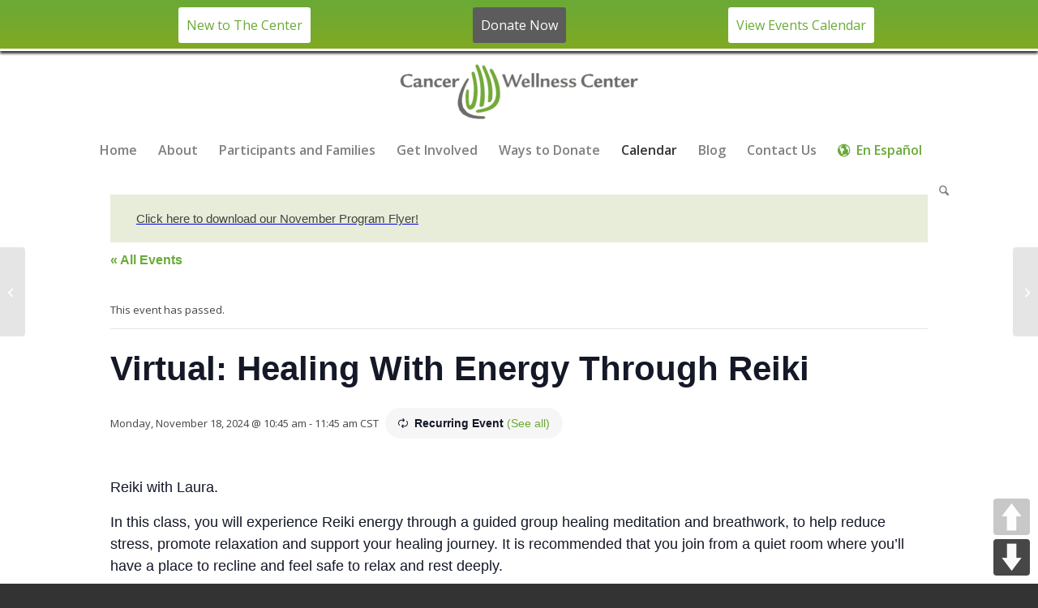

--- FILE ---
content_type: text/html; charset=UTF-8
request_url: https://www.cancerwellness.org/event/virtual-healing-with-energy-through-reiki/2024-11-18/
body_size: 28495
content:
<!DOCTYPE html>
<html lang="en-US" class="html_stretched responsive av-preloader-disabled  html_header_top html_logo_center html_bottom_nav_header html_menu_right html_slim html_header_sticky html_header_shrinking html_mobile_menu_tablet html_header_searchicon html_content_align_center html_header_unstick_top html_header_stretch_disabled html_minimal_header html_av-submenu-hidden html_av-submenu-display-click html_av-overlay-side html_av-overlay-side-classic html_av-submenu-clone html_entry_id_71205 av-cookies-no-cookie-consent av-no-preview av-default-lightbox html_text_menu_active av-mobile-menu-switch-default">
<head>
<meta charset="UTF-8" />


<!-- mobile setting -->
<meta name="viewport" content="width=device-width, initial-scale=1">

<!-- Scripts/CSS and wp_head hook -->
<link rel='stylesheet' id='tribe-events-views-v2-bootstrap-datepicker-styles-css' href='https://www.cancerwellness.org/wp-content/plugins/the-events-calendar/vendor/bootstrap-datepicker/css/bootstrap-datepicker.standalone.min.css?ver=6.15.11' type='text/css' media='all' />
<link rel='stylesheet' id='tec-variables-skeleton-css' href='https://www.cancerwellness.org/wp-content/plugins/the-events-calendar/common/build/css/variables-skeleton.css?ver=6.9.10' type='text/css' media='all' />
<link rel='stylesheet' id='tribe-common-skeleton-style-css' href='https://www.cancerwellness.org/wp-content/plugins/the-events-calendar/common/build/css/common-skeleton.css?ver=6.9.10' type='text/css' media='all' />
<link rel='stylesheet' id='tribe-tooltipster-css-css' href='https://www.cancerwellness.org/wp-content/plugins/the-events-calendar/common/vendor/tooltipster/tooltipster.bundle.min.css?ver=6.9.10' type='text/css' media='all' />
<link rel='stylesheet' id='tribe-events-views-v2-skeleton-css' href='https://www.cancerwellness.org/wp-content/plugins/the-events-calendar/build/css/views-skeleton.css?ver=6.15.11' type='text/css' media='all' />
<link rel='stylesheet' id='tec-variables-full-css' href='https://www.cancerwellness.org/wp-content/plugins/the-events-calendar/common/build/css/variables-full.css?ver=6.9.10' type='text/css' media='all' />
<link rel='stylesheet' id='tribe-common-full-style-css' href='https://www.cancerwellness.org/wp-content/plugins/the-events-calendar/common/build/css/common-full.css?ver=6.9.10' type='text/css' media='all' />
<link rel='stylesheet' id='tribe-events-views-v2-full-css' href='https://www.cancerwellness.org/wp-content/plugins/the-events-calendar/build/css/views-full.css?ver=6.15.11' type='text/css' media='all' />
<link rel='stylesheet' id='tribe-events-views-v2-print-css' href='https://www.cancerwellness.org/wp-content/plugins/the-events-calendar/build/css/views-print.css?ver=6.15.11' type='text/css' media='print' />
<link rel='stylesheet' id='tribe-events-pro-views-v2-print-css' href='https://www.cancerwellness.org/wp-content/plugins/events-calendar-pro/build/css/views-print.css?ver=7.7.9' type='text/css' media='print' />
<meta name='robots' content='index, follow, max-image-preview:large, max-snippet:-1, max-video-preview:-1' />
	<style>img:is([sizes="auto" i], [sizes^="auto," i]) { contain-intrinsic-size: 3000px 1500px }</style>
	<style type="text/css">@font-face { font-family: 'star'; src: url('https://www.cancerwellness.org/wp-content/plugins/woocommerce/assets/fonts/star.eot'); src: url('https://www.cancerwellness.org/wp-content/plugins/woocommerce/assets/fonts/star.eot?#iefix') format('embedded-opentype'), 	  url('https://www.cancerwellness.org/wp-content/plugins/woocommerce/assets/fonts/star.woff') format('woff'), 	  url('https://www.cancerwellness.org/wp-content/plugins/woocommerce/assets/fonts/star.ttf') format('truetype'), 	  url('https://www.cancerwellness.org/wp-content/plugins/woocommerce/assets/fonts/star.svg#star') format('svg'); font-weight: normal; font-style: normal;  } @font-face { font-family: 'WooCommerce'; src: url('https://www.cancerwellness.org/wp-content/plugins/woocommerce/assets/fonts/WooCommerce.eot'); src: url('https://www.cancerwellness.org/wp-content/plugins/woocommerce/assets/fonts/WooCommerce.eot?#iefix') format('embedded-opentype'), 	  url('https://www.cancerwellness.org/wp-content/plugins/woocommerce/assets/fonts/WooCommerce.woff') format('woff'), 	  url('https://www.cancerwellness.org/wp-content/plugins/woocommerce/assets/fonts/WooCommerce.ttf') format('truetype'), 	  url('https://www.cancerwellness.org/wp-content/plugins/woocommerce/assets/fonts/WooCommerce.svg#WooCommerce') format('svg'); font-weight: normal; font-style: normal;  } </style>
	<!-- This site is optimized with the Yoast SEO plugin v26.2 - https://yoast.com/wordpress/plugins/seo/ -->
	<title>Virtual: Healing With Energy Through Reiki | Cancer Wellness Center</title>
	<link rel="canonical" href="https://www.cancerwellness.org/event/virtual-healing-with-energy-through-reiki/2024-11-18/" />
	<meta property="og:locale" content="en_US" />
	<meta property="og:type" content="article" />
	<meta property="og:title" content="Virtual: Healing With Energy Through Reiki | Cancer Wellness Center" />
	<meta property="og:description" content="Reiki with Laura. In this class, you will experience Reiki energy through a guided group healing meditation and breathwork, to help reduce stress, promote relaxation and support your healing journey. It [&hellip;]" />
	<meta property="og:url" content="https://www.cancerwellness.org/event/virtual-healing-with-energy-through-reiki/2024-11-18/" />
	<meta property="og:site_name" content="Cancer Wellness Center" />
	<meta property="article:publisher" content="https://www.facebook.com/cancerwellnesscenter/" />
	<meta name="twitter:card" content="summary_large_image" />
	<meta name="twitter:site" content="@cancer_wellness" />
	<meta name="twitter:label1" content="Est. reading time" />
	<meta name="twitter:data1" content="1 minute" />
	<script type="application/ld+json" class="yoast-schema-graph">{"@context":"https://schema.org","@graph":[{"@type":"WebPage","@id":"https://www.cancerwellness.org/event/virtual-healing-with-energy-through-reiki/2024-11-18/","url":"https://www.cancerwellness.org/event/virtual-healing-with-energy-through-reiki/2024-11-18/","name":"Virtual: Healing With Energy Through Reiki | Cancer Wellness Center","isPartOf":{"@id":"https://www.cancerwellness.org/#website"},"datePublished":"2024-06-24T20:40:21+00:00","breadcrumb":{"@id":"https://www.cancerwellness.org/event/virtual-healing-with-energy-through-reiki/2024-11-18/#breadcrumb"},"inLanguage":"en-US","potentialAction":[{"@type":"ReadAction","target":["https://www.cancerwellness.org/event/virtual-healing-with-energy-through-reiki/2024-11-18/"]}]},{"@type":"BreadcrumbList","@id":"https://www.cancerwellness.org/event/virtual-healing-with-energy-through-reiki/2024-11-18/#breadcrumb","itemListElement":[{"@type":"ListItem","position":1,"name":"Home","item":"https://www.cancerwellness.org/homepage/"},{"@type":"ListItem","position":2,"name":"Events","item":"https://www.cancerwellness.org/events/"},{"@type":"ListItem","position":3,"name":"Virtual: Healing With Energy Through Reiki","item":"https://www.cancerwellness.org/event/virtual-healing-with-energy-through-reiki/2024-07-01/"},{"@type":"ListItem","position":4,"name":"Virtual: Healing With Energy Through Reiki"}]},{"@type":"WebSite","@id":"https://www.cancerwellness.org/#website","url":"https://www.cancerwellness.org/","name":"Cancer Wellness Center","description":"The center’s mission is to help anyone impacted by a cancer diagnosis.","publisher":{"@id":"https://www.cancerwellness.org/#organization"},"potentialAction":[{"@type":"SearchAction","target":{"@type":"EntryPoint","urlTemplate":"https://www.cancerwellness.org/?s={search_term_string}"},"query-input":{"@type":"PropertyValueSpecification","valueRequired":true,"valueName":"search_term_string"}}],"inLanguage":"en-US"},{"@type":"Organization","@id":"https://www.cancerwellness.org/#organization","name":"Cancer Wellness Center","url":"https://www.cancerwellness.org/","logo":{"@type":"ImageObject","inLanguage":"en-US","@id":"https://www.cancerwellness.org/#/schema/logo/image/","url":"https://www.cancerwellness.org/wp-content/uploads/2018/08/CWC_logo_2C-no-location.png","contentUrl":"https://www.cancerwellness.org/wp-content/uploads/2018/08/CWC_logo_2C-no-location.png","width":3933,"height":904,"caption":"Cancer Wellness Center"},"image":{"@id":"https://www.cancerwellness.org/#/schema/logo/image/"},"sameAs":["https://www.facebook.com/cancerwellnesscenter/","https://x.com/cancer_wellness","https://www.instagram.com/cancerwellnessctr/","https://www.linkedin.com/company/cancer-wellness-center/","https://www.youtube.com/channel/UCF-_bw7IWamDhGMLMC2UF2w"]},{"@type":"Event","name":"Virtual: Healing With Energy Through Reiki","description":"Reiki with Laura. In this class, you will experience Reiki energy through a guided group healing meditation and breathwork, to help reduce stress, promote relaxation and support your healing journey. It [&hellip;]","url":"https://www.cancerwellness.org/event/virtual-healing-with-energy-through-reiki/2024-11-18/","eventAttendanceMode":"https://schema.org/OfflineEventAttendanceMode","eventStatus":"https://schema.org/EventScheduled","startDate":"2024-11-18T10:45:00-06:00","endDate":"2024-11-18T11:45:00-06:00","location":{"@type":"Place","name":"Zoom","description":"","url":"https://www.cancerwellness.org/venue/off-site-copy/","address":{"@type":"PostalAddress"},"telephone":"","sameAs":""},"@id":"https://www.cancerwellness.org/event/virtual-healing-with-energy-through-reiki/2024-11-18/#event","mainEntityOfPage":{"@id":"https://www.cancerwellness.org/event/virtual-healing-with-energy-through-reiki/2024-11-18/"}}]}</script>
	<!-- / Yoast SEO plugin. -->


<link rel='dns-prefetch' href='//connect.facebook.net' />
<link rel='dns-prefetch' href='//www.googletagmanager.com' />
<link rel='dns-prefetch' href='//js.stripe.com' />
<link rel='dns-prefetch' href='//js.hs-scripts.com' />

<link rel="alternate" type="application/rss+xml" title="Cancer Wellness Center &raquo; Feed" href="https://www.cancerwellness.org/feed/" />
<link rel="alternate" type="text/calendar" title="Cancer Wellness Center &raquo; iCal Feed" href="https://www.cancerwellness.org/events/?ical=1" />

<!-- google webfont font replacement -->

			<script type='text/javascript'>

				(function() {

					/*	check if webfonts are disabled by user setting via cookie - or user must opt in.	*/
					var html = document.getElementsByTagName('html')[0];
					var cookie_check = html.className.indexOf('av-cookies-needs-opt-in') >= 0 || html.className.indexOf('av-cookies-can-opt-out') >= 0;
					var allow_continue = true;
					var silent_accept_cookie = html.className.indexOf('av-cookies-user-silent-accept') >= 0;

					if( cookie_check && ! silent_accept_cookie )
					{
						if( ! document.cookie.match(/aviaCookieConsent/) || html.className.indexOf('av-cookies-session-refused') >= 0 )
						{
							allow_continue = false;
						}
						else
						{
							if( ! document.cookie.match(/aviaPrivacyRefuseCookiesHideBar/) )
							{
								allow_continue = false;
							}
							else if( ! document.cookie.match(/aviaPrivacyEssentialCookiesEnabled/) )
							{
								allow_continue = false;
							}
							else if( document.cookie.match(/aviaPrivacyGoogleWebfontsDisabled/) )
							{
								allow_continue = false;
							}
						}
					}

					if( allow_continue )
					{
						var f = document.createElement('link');

						f.type 	= 'text/css';
						f.rel 	= 'stylesheet';
						f.href 	= 'https://fonts.googleapis.com/css?family=Open+Sans:400,600&display=auto';
						f.id 	= 'avia-google-webfont';

						document.getElementsByTagName('head')[0].appendChild(f);
					}
				})();

			</script>
			<link rel='stylesheet' id='tribe-events-full-pro-calendar-style-css' href='https://www.cancerwellness.org/wp-content/plugins/events-calendar-pro/build/css/tribe-events-pro-full.css?ver=7.7.9' type='text/css' media='all' />
<link rel='stylesheet' id='tribe-events-virtual-skeleton-css' href='https://www.cancerwellness.org/wp-content/plugins/events-calendar-pro/build/css/events-virtual-skeleton.css?ver=7.7.9' type='text/css' media='all' />
<link rel='stylesheet' id='tribe-events-virtual-full-css' href='https://www.cancerwellness.org/wp-content/plugins/events-calendar-pro/build/css/events-virtual-full.css?ver=7.7.9' type='text/css' media='all' />
<link rel='stylesheet' id='tribe-events-virtual-single-skeleton-css' href='https://www.cancerwellness.org/wp-content/plugins/events-calendar-pro/build/css/events-virtual-single-skeleton.css?ver=7.7.9' type='text/css' media='all' />
<link rel='stylesheet' id='tribe-events-virtual-single-full-css' href='https://www.cancerwellness.org/wp-content/plugins/events-calendar-pro/build/css/events-virtual-single-full.css?ver=7.7.9' type='text/css' media='all' />
<link rel='stylesheet' id='tec-events-pro-single-css' href='https://www.cancerwellness.org/wp-content/plugins/events-calendar-pro/build/css/events-single.css?ver=7.7.9' type='text/css' media='all' />
<link rel='stylesheet' id='tribe-events-calendar-pro-style-css' href='https://www.cancerwellness.org/wp-content/plugins/events-calendar-pro/build/css/tribe-events-pro-full.css?ver=7.7.9' type='text/css' media='all' />
<link rel='stylesheet' id='tribe-events-pro-mini-calendar-block-styles-css' href='https://www.cancerwellness.org/wp-content/plugins/events-calendar-pro/build/css/tribe-events-pro-mini-calendar-block.css?ver=7.7.9' type='text/css' media='all' />
<link rel='stylesheet' id='dashicons-css' href='https://www.cancerwellness.org/wp-includes/css/dashicons.min.css?ver=6.8.3' type='text/css' media='all' />
<link rel='stylesheet' id='event-tickets-plus-tickets-css-css' href='https://www.cancerwellness.org/wp-content/plugins/event-tickets-plus/build/css/tickets.css?ver=6.8.4' type='text/css' media='all' />
<link rel='stylesheet' id='event-tickets-tickets-css-css' href='https://www.cancerwellness.org/wp-content/plugins/event-tickets/build/css/tickets-v1.css?ver=5.26.7' type='text/css' media='all' />
<link rel='stylesheet' id='event-tickets-tickets-rsvp-css-css' href='https://www.cancerwellness.org/wp-content/plugins/event-tickets/build/css/rsvp-v1.css?ver=5.26.7' type='text/css' media='all' />
<link rel='stylesheet' id='tribe-events-v2-single-skeleton-css' href='https://www.cancerwellness.org/wp-content/plugins/the-events-calendar/build/css/tribe-events-single-skeleton.css?ver=6.15.11' type='text/css' media='all' />
<link rel='stylesheet' id='tribe-events-v2-single-skeleton-full-css' href='https://www.cancerwellness.org/wp-content/plugins/the-events-calendar/build/css/tribe-events-single-full.css?ver=6.15.11' type='text/css' media='all' />
<link rel='stylesheet' id='tribe-events-virtual-single-v2-skeleton-css' href='https://www.cancerwellness.org/wp-content/plugins/events-calendar-pro/build/css/events-virtual-single-v2-skeleton.css?ver=7.7.9' type='text/css' media='all' />
<link rel='stylesheet' id='tribe-events-virtual-single-v2-full-css' href='https://www.cancerwellness.org/wp-content/plugins/events-calendar-pro/build/css/events-virtual-single-v2-full.css?ver=7.7.9' type='text/css' media='all' />
<link rel='stylesheet' id='tribe-events-v2-virtual-single-block-css' href='https://www.cancerwellness.org/wp-content/plugins/events-calendar-pro/build/css/events-virtual-single-block.css?ver=7.7.9' type='text/css' media='all' />
<style id='wp-emoji-styles-inline-css' type='text/css'>

	img.wp-smiley, img.emoji {
		display: inline !important;
		border: none !important;
		box-shadow: none !important;
		height: 1em !important;
		width: 1em !important;
		margin: 0 0.07em !important;
		vertical-align: -0.1em !important;
		background: none !important;
		padding: 0 !important;
	}
</style>
<link rel='stylesheet' id='wp-block-library-css' href='https://www.cancerwellness.org/wp-includes/css/dist/block-library/style.min.css?ver=6.8.3' type='text/css' media='all' />
<link rel='stylesheet' id='enfold-custom-block-css-css' href='https://www.cancerwellness.org/wp-content/themes/enfold/wp-blocks/src/textblock/style.css?ver=7.1.3' type='text/css' media='all' />
<link rel='stylesheet' id='tribe-events-v2-single-blocks-css' href='https://www.cancerwellness.org/wp-content/plugins/the-events-calendar/build/css/tribe-events-single-blocks.css?ver=6.15.11' type='text/css' media='all' />
<style id='global-styles-inline-css' type='text/css'>
:root{--wp--preset--aspect-ratio--square: 1;--wp--preset--aspect-ratio--4-3: 4/3;--wp--preset--aspect-ratio--3-4: 3/4;--wp--preset--aspect-ratio--3-2: 3/2;--wp--preset--aspect-ratio--2-3: 2/3;--wp--preset--aspect-ratio--16-9: 16/9;--wp--preset--aspect-ratio--9-16: 9/16;--wp--preset--color--black: #000000;--wp--preset--color--cyan-bluish-gray: #abb8c3;--wp--preset--color--white: #ffffff;--wp--preset--color--pale-pink: #f78da7;--wp--preset--color--vivid-red: #cf2e2e;--wp--preset--color--luminous-vivid-orange: #ff6900;--wp--preset--color--luminous-vivid-amber: #fcb900;--wp--preset--color--light-green-cyan: #7bdcb5;--wp--preset--color--vivid-green-cyan: #00d084;--wp--preset--color--pale-cyan-blue: #8ed1fc;--wp--preset--color--vivid-cyan-blue: #0693e3;--wp--preset--color--vivid-purple: #9b51e0;--wp--preset--color--metallic-red: #b02b2c;--wp--preset--color--maximum-yellow-red: #edae44;--wp--preset--color--yellow-sun: #eeee22;--wp--preset--color--palm-leaf: #83a846;--wp--preset--color--aero: #7bb0e7;--wp--preset--color--old-lavender: #745f7e;--wp--preset--color--steel-teal: #5f8789;--wp--preset--color--raspberry-pink: #d65799;--wp--preset--color--medium-turquoise: #4ecac2;--wp--preset--gradient--vivid-cyan-blue-to-vivid-purple: linear-gradient(135deg,rgba(6,147,227,1) 0%,rgb(155,81,224) 100%);--wp--preset--gradient--light-green-cyan-to-vivid-green-cyan: linear-gradient(135deg,rgb(122,220,180) 0%,rgb(0,208,130) 100%);--wp--preset--gradient--luminous-vivid-amber-to-luminous-vivid-orange: linear-gradient(135deg,rgba(252,185,0,1) 0%,rgba(255,105,0,1) 100%);--wp--preset--gradient--luminous-vivid-orange-to-vivid-red: linear-gradient(135deg,rgba(255,105,0,1) 0%,rgb(207,46,46) 100%);--wp--preset--gradient--very-light-gray-to-cyan-bluish-gray: linear-gradient(135deg,rgb(238,238,238) 0%,rgb(169,184,195) 100%);--wp--preset--gradient--cool-to-warm-spectrum: linear-gradient(135deg,rgb(74,234,220) 0%,rgb(151,120,209) 20%,rgb(207,42,186) 40%,rgb(238,44,130) 60%,rgb(251,105,98) 80%,rgb(254,248,76) 100%);--wp--preset--gradient--blush-light-purple: linear-gradient(135deg,rgb(255,206,236) 0%,rgb(152,150,240) 100%);--wp--preset--gradient--blush-bordeaux: linear-gradient(135deg,rgb(254,205,165) 0%,rgb(254,45,45) 50%,rgb(107,0,62) 100%);--wp--preset--gradient--luminous-dusk: linear-gradient(135deg,rgb(255,203,112) 0%,rgb(199,81,192) 50%,rgb(65,88,208) 100%);--wp--preset--gradient--pale-ocean: linear-gradient(135deg,rgb(255,245,203) 0%,rgb(182,227,212) 50%,rgb(51,167,181) 100%);--wp--preset--gradient--electric-grass: linear-gradient(135deg,rgb(202,248,128) 0%,rgb(113,206,126) 100%);--wp--preset--gradient--midnight: linear-gradient(135deg,rgb(2,3,129) 0%,rgb(40,116,252) 100%);--wp--preset--font-size--small: 1rem;--wp--preset--font-size--medium: 1.125rem;--wp--preset--font-size--large: 1.75rem;--wp--preset--font-size--x-large: clamp(1.75rem, 3vw, 2.25rem);--wp--preset--spacing--20: 0.44rem;--wp--preset--spacing--30: 0.67rem;--wp--preset--spacing--40: 1rem;--wp--preset--spacing--50: 1.5rem;--wp--preset--spacing--60: 2.25rem;--wp--preset--spacing--70: 3.38rem;--wp--preset--spacing--80: 5.06rem;--wp--preset--shadow--natural: 6px 6px 9px rgba(0, 0, 0, 0.2);--wp--preset--shadow--deep: 12px 12px 50px rgba(0, 0, 0, 0.4);--wp--preset--shadow--sharp: 6px 6px 0px rgba(0, 0, 0, 0.2);--wp--preset--shadow--outlined: 6px 6px 0px -3px rgba(255, 255, 255, 1), 6px 6px rgba(0, 0, 0, 1);--wp--preset--shadow--crisp: 6px 6px 0px rgba(0, 0, 0, 1);}:root { --wp--style--global--content-size: 800px;--wp--style--global--wide-size: 1130px; }:where(body) { margin: 0; }.wp-site-blocks > .alignleft { float: left; margin-right: 2em; }.wp-site-blocks > .alignright { float: right; margin-left: 2em; }.wp-site-blocks > .aligncenter { justify-content: center; margin-left: auto; margin-right: auto; }:where(.is-layout-flex){gap: 0.5em;}:where(.is-layout-grid){gap: 0.5em;}.is-layout-flow > .alignleft{float: left;margin-inline-start: 0;margin-inline-end: 2em;}.is-layout-flow > .alignright{float: right;margin-inline-start: 2em;margin-inline-end: 0;}.is-layout-flow > .aligncenter{margin-left: auto !important;margin-right: auto !important;}.is-layout-constrained > .alignleft{float: left;margin-inline-start: 0;margin-inline-end: 2em;}.is-layout-constrained > .alignright{float: right;margin-inline-start: 2em;margin-inline-end: 0;}.is-layout-constrained > .aligncenter{margin-left: auto !important;margin-right: auto !important;}.is-layout-constrained > :where(:not(.alignleft):not(.alignright):not(.alignfull)){max-width: var(--wp--style--global--content-size);margin-left: auto !important;margin-right: auto !important;}.is-layout-constrained > .alignwide{max-width: var(--wp--style--global--wide-size);}body .is-layout-flex{display: flex;}.is-layout-flex{flex-wrap: wrap;align-items: center;}.is-layout-flex > :is(*, div){margin: 0;}body .is-layout-grid{display: grid;}.is-layout-grid > :is(*, div){margin: 0;}body{padding-top: 0px;padding-right: 0px;padding-bottom: 0px;padding-left: 0px;}a:where(:not(.wp-element-button)){text-decoration: underline;}:root :where(.wp-element-button, .wp-block-button__link){background-color: #32373c;border-width: 0;color: #fff;font-family: inherit;font-size: inherit;line-height: inherit;padding: calc(0.667em + 2px) calc(1.333em + 2px);text-decoration: none;}.has-black-color{color: var(--wp--preset--color--black) !important;}.has-cyan-bluish-gray-color{color: var(--wp--preset--color--cyan-bluish-gray) !important;}.has-white-color{color: var(--wp--preset--color--white) !important;}.has-pale-pink-color{color: var(--wp--preset--color--pale-pink) !important;}.has-vivid-red-color{color: var(--wp--preset--color--vivid-red) !important;}.has-luminous-vivid-orange-color{color: var(--wp--preset--color--luminous-vivid-orange) !important;}.has-luminous-vivid-amber-color{color: var(--wp--preset--color--luminous-vivid-amber) !important;}.has-light-green-cyan-color{color: var(--wp--preset--color--light-green-cyan) !important;}.has-vivid-green-cyan-color{color: var(--wp--preset--color--vivid-green-cyan) !important;}.has-pale-cyan-blue-color{color: var(--wp--preset--color--pale-cyan-blue) !important;}.has-vivid-cyan-blue-color{color: var(--wp--preset--color--vivid-cyan-blue) !important;}.has-vivid-purple-color{color: var(--wp--preset--color--vivid-purple) !important;}.has-metallic-red-color{color: var(--wp--preset--color--metallic-red) !important;}.has-maximum-yellow-red-color{color: var(--wp--preset--color--maximum-yellow-red) !important;}.has-yellow-sun-color{color: var(--wp--preset--color--yellow-sun) !important;}.has-palm-leaf-color{color: var(--wp--preset--color--palm-leaf) !important;}.has-aero-color{color: var(--wp--preset--color--aero) !important;}.has-old-lavender-color{color: var(--wp--preset--color--old-lavender) !important;}.has-steel-teal-color{color: var(--wp--preset--color--steel-teal) !important;}.has-raspberry-pink-color{color: var(--wp--preset--color--raspberry-pink) !important;}.has-medium-turquoise-color{color: var(--wp--preset--color--medium-turquoise) !important;}.has-black-background-color{background-color: var(--wp--preset--color--black) !important;}.has-cyan-bluish-gray-background-color{background-color: var(--wp--preset--color--cyan-bluish-gray) !important;}.has-white-background-color{background-color: var(--wp--preset--color--white) !important;}.has-pale-pink-background-color{background-color: var(--wp--preset--color--pale-pink) !important;}.has-vivid-red-background-color{background-color: var(--wp--preset--color--vivid-red) !important;}.has-luminous-vivid-orange-background-color{background-color: var(--wp--preset--color--luminous-vivid-orange) !important;}.has-luminous-vivid-amber-background-color{background-color: var(--wp--preset--color--luminous-vivid-amber) !important;}.has-light-green-cyan-background-color{background-color: var(--wp--preset--color--light-green-cyan) !important;}.has-vivid-green-cyan-background-color{background-color: var(--wp--preset--color--vivid-green-cyan) !important;}.has-pale-cyan-blue-background-color{background-color: var(--wp--preset--color--pale-cyan-blue) !important;}.has-vivid-cyan-blue-background-color{background-color: var(--wp--preset--color--vivid-cyan-blue) !important;}.has-vivid-purple-background-color{background-color: var(--wp--preset--color--vivid-purple) !important;}.has-metallic-red-background-color{background-color: var(--wp--preset--color--metallic-red) !important;}.has-maximum-yellow-red-background-color{background-color: var(--wp--preset--color--maximum-yellow-red) !important;}.has-yellow-sun-background-color{background-color: var(--wp--preset--color--yellow-sun) !important;}.has-palm-leaf-background-color{background-color: var(--wp--preset--color--palm-leaf) !important;}.has-aero-background-color{background-color: var(--wp--preset--color--aero) !important;}.has-old-lavender-background-color{background-color: var(--wp--preset--color--old-lavender) !important;}.has-steel-teal-background-color{background-color: var(--wp--preset--color--steel-teal) !important;}.has-raspberry-pink-background-color{background-color: var(--wp--preset--color--raspberry-pink) !important;}.has-medium-turquoise-background-color{background-color: var(--wp--preset--color--medium-turquoise) !important;}.has-black-border-color{border-color: var(--wp--preset--color--black) !important;}.has-cyan-bluish-gray-border-color{border-color: var(--wp--preset--color--cyan-bluish-gray) !important;}.has-white-border-color{border-color: var(--wp--preset--color--white) !important;}.has-pale-pink-border-color{border-color: var(--wp--preset--color--pale-pink) !important;}.has-vivid-red-border-color{border-color: var(--wp--preset--color--vivid-red) !important;}.has-luminous-vivid-orange-border-color{border-color: var(--wp--preset--color--luminous-vivid-orange) !important;}.has-luminous-vivid-amber-border-color{border-color: var(--wp--preset--color--luminous-vivid-amber) !important;}.has-light-green-cyan-border-color{border-color: var(--wp--preset--color--light-green-cyan) !important;}.has-vivid-green-cyan-border-color{border-color: var(--wp--preset--color--vivid-green-cyan) !important;}.has-pale-cyan-blue-border-color{border-color: var(--wp--preset--color--pale-cyan-blue) !important;}.has-vivid-cyan-blue-border-color{border-color: var(--wp--preset--color--vivid-cyan-blue) !important;}.has-vivid-purple-border-color{border-color: var(--wp--preset--color--vivid-purple) !important;}.has-metallic-red-border-color{border-color: var(--wp--preset--color--metallic-red) !important;}.has-maximum-yellow-red-border-color{border-color: var(--wp--preset--color--maximum-yellow-red) !important;}.has-yellow-sun-border-color{border-color: var(--wp--preset--color--yellow-sun) !important;}.has-palm-leaf-border-color{border-color: var(--wp--preset--color--palm-leaf) !important;}.has-aero-border-color{border-color: var(--wp--preset--color--aero) !important;}.has-old-lavender-border-color{border-color: var(--wp--preset--color--old-lavender) !important;}.has-steel-teal-border-color{border-color: var(--wp--preset--color--steel-teal) !important;}.has-raspberry-pink-border-color{border-color: var(--wp--preset--color--raspberry-pink) !important;}.has-medium-turquoise-border-color{border-color: var(--wp--preset--color--medium-turquoise) !important;}.has-vivid-cyan-blue-to-vivid-purple-gradient-background{background: var(--wp--preset--gradient--vivid-cyan-blue-to-vivid-purple) !important;}.has-light-green-cyan-to-vivid-green-cyan-gradient-background{background: var(--wp--preset--gradient--light-green-cyan-to-vivid-green-cyan) !important;}.has-luminous-vivid-amber-to-luminous-vivid-orange-gradient-background{background: var(--wp--preset--gradient--luminous-vivid-amber-to-luminous-vivid-orange) !important;}.has-luminous-vivid-orange-to-vivid-red-gradient-background{background: var(--wp--preset--gradient--luminous-vivid-orange-to-vivid-red) !important;}.has-very-light-gray-to-cyan-bluish-gray-gradient-background{background: var(--wp--preset--gradient--very-light-gray-to-cyan-bluish-gray) !important;}.has-cool-to-warm-spectrum-gradient-background{background: var(--wp--preset--gradient--cool-to-warm-spectrum) !important;}.has-blush-light-purple-gradient-background{background: var(--wp--preset--gradient--blush-light-purple) !important;}.has-blush-bordeaux-gradient-background{background: var(--wp--preset--gradient--blush-bordeaux) !important;}.has-luminous-dusk-gradient-background{background: var(--wp--preset--gradient--luminous-dusk) !important;}.has-pale-ocean-gradient-background{background: var(--wp--preset--gradient--pale-ocean) !important;}.has-electric-grass-gradient-background{background: var(--wp--preset--gradient--electric-grass) !important;}.has-midnight-gradient-background{background: var(--wp--preset--gradient--midnight) !important;}.has-small-font-size{font-size: var(--wp--preset--font-size--small) !important;}.has-medium-font-size{font-size: var(--wp--preset--font-size--medium) !important;}.has-large-font-size{font-size: var(--wp--preset--font-size--large) !important;}.has-x-large-font-size{font-size: var(--wp--preset--font-size--x-large) !important;}
:where(.wp-block-post-template.is-layout-flex){gap: 1.25em;}:where(.wp-block-post-template.is-layout-grid){gap: 1.25em;}
:where(.wp-block-columns.is-layout-flex){gap: 2em;}:where(.wp-block-columns.is-layout-grid){gap: 2em;}
:root :where(.wp-block-pullquote){font-size: 1.5em;line-height: 1.6;}
</style>
<link rel='stylesheet' id='ctct_form_styles-css' href='https://www.cancerwellness.org/wp-content/plugins/constant-contact-forms/assets/css/style.css?ver=2.13.0' type='text/css' media='all' />
<link rel='stylesheet' id='cwc-styles-css' href='https://www.cancerwellness.org/wp-content/plugins/cwc-custom/css/custom.css?ver=1.05' type='text/css' media='all' />
<link rel='stylesheet' id='pageScrollButtonsStyle-css' href='https://www.cancerwellness.org/wp-content/plugins/smooth-page-scroll-updown-buttons/assets/css/smooth-page-scroll-updown-buttons.css?ver=1.4.2' type='text/css' media='all' />
<style id='woocommerce-inline-inline-css' type='text/css'>
.woocommerce form .form-row .required { visibility: visible; }
</style>
<link rel='stylesheet' id='contact-form-7-css' href='https://www.cancerwellness.org/wp-content/plugins/contact-form-7/includes/css/styles.css?ver=6.1.3' type='text/css' media='all' />
<link rel='stylesheet' id='wpcf7-redirect-script-frontend-css' href='https://www.cancerwellness.org/wp-content/plugins/wpcf7-redirect/build/assets/frontend-script.css?ver=2c532d7e2be36f6af233' type='text/css' media='all' />
<link rel='stylesheet' id='tribe-events-block-event-venue-css' href='https://www.cancerwellness.org/wp-content/plugins/the-events-calendar/build/event-venue/frontend.css?ver=6.15.11' type='text/css' media='all' />
<link rel='stylesheet' id='brands-styles-css' href='https://www.cancerwellness.org/wp-content/plugins/woocommerce/assets/css/brands.css?ver=10.3.3' type='text/css' media='all' />
<link rel='stylesheet' id='event-tickets-rsvp-css' href='https://www.cancerwellness.org/wp-content/plugins/event-tickets/build/css/rsvp.css?ver=5.26.7' type='text/css' media='all' />
<link rel='stylesheet' id='woocommerce-nyp-css' href='https://www.cancerwellness.org/wp-content/plugins/woocommerce-name-your-price/assets/css/frontend/name-your-price.min.css?ver=3.7.0' type='text/css' media='all' />
<link rel='stylesheet' id='avia-merged-styles-css' href='https://www.cancerwellness.org/wp-content/uploads/dynamic_avia/avia-merged-styles-0c0bb4ac27599db72080dc640c36403e---6915311f361e8.css' type='text/css' media='all' />
<script type="text/javascript" id="woocommerce-google-analytics-integration-gtag-js-after">
/* <![CDATA[ */
/* Google Analytics for WooCommerce (gtag.js) */
					window.dataLayer = window.dataLayer || [];
					function gtag(){dataLayer.push(arguments);}
					// Set up default consent state.
					for ( const mode of [{"analytics_storage":"denied","ad_storage":"denied","ad_user_data":"denied","ad_personalization":"denied","region":["AT","BE","BG","HR","CY","CZ","DK","EE","FI","FR","DE","GR","HU","IS","IE","IT","LV","LI","LT","LU","MT","NL","NO","PL","PT","RO","SK","SI","ES","SE","GB","CH"]}] || [] ) {
						gtag( "consent", "default", { "wait_for_update": 500, ...mode } );
					}
					gtag("js", new Date());
					gtag("set", "developer_id.dOGY3NW", true);
					gtag("config", "G-WNDJGLTNPT", {"track_404":true,"allow_google_signals":true,"logged_in":false,"linker":{"domains":[],"allow_incoming":false},"custom_map":{"dimension1":"logged_in"}});
/* ]]> */
</script>
<script type="text/javascript" src="https://www.cancerwellness.org/wp-includes/js/jquery/jquery.min.js?ver=3.7.1" id="jquery-core-js"></script>
<script type="text/javascript" src="https://www.cancerwellness.org/wp-includes/js/jquery/jquery-migrate.min.js?ver=3.4.1" id="jquery-migrate-js"></script>
<script type="text/javascript" src="https://www.cancerwellness.org/wp-content/plugins/the-events-calendar/common/build/js/tribe-common.js?ver=9c44e11f3503a33e9540" id="tribe-common-js"></script>
<script type="text/javascript" src="https://www.cancerwellness.org/wp-content/plugins/the-events-calendar/build/js/views/breakpoints.js?ver=4208de2df2852e0b91ec" id="tribe-events-views-v2-breakpoints-js"></script>
<script type="text/javascript" src="https://www.cancerwellness.org/wp-content/plugins/cwc-custom/js/custom.js?ver=1.05" id="cwc_custom-js"></script>
<script type="text/javascript" src="https://js.stripe.com/v3/?ver=6.8.3" id="cwc-stripe-js"></script>
<script type="text/javascript" src="https://www.cancerwellness.org/wp-content/plugins/woocommerce/assets/js/js-cookie/js.cookie.min.js?ver=2.1.4-wc.10.3.3" id="wc-js-cookie-js" defer="defer" data-wp-strategy="defer"></script>
<script type="text/javascript" id="wc-cart-fragments-js-extra">
/* <![CDATA[ */
var wc_cart_fragments_params = {"ajax_url":"\/wp-admin\/admin-ajax.php","wc_ajax_url":"\/?wc-ajax=%%endpoint%%","cart_hash_key":"wc_cart_hash_6ad7e14a42480af2f8c21b0ac4ab343f","fragment_name":"wc_fragments_6ad7e14a42480af2f8c21b0ac4ab343f","request_timeout":"5000"};
/* ]]> */
</script>
<script type="text/javascript" src="https://www.cancerwellness.org/wp-content/plugins/woocommerce/assets/js/frontend/cart-fragments.min.js?ver=10.3.3" id="wc-cart-fragments-js" defer="defer" data-wp-strategy="defer"></script>
<script type="text/javascript" src="https://www.cancerwellness.org/wp-content/plugins/woocommerce/assets/js/jquery-blockui/jquery.blockUI.min.js?ver=2.7.0-wc.10.3.3" id="wc-jquery-blockui-js" defer="defer" data-wp-strategy="defer"></script>
<script type="text/javascript" id="wc-add-to-cart-js-extra">
/* <![CDATA[ */
var wc_add_to_cart_params = {"ajax_url":"\/wp-admin\/admin-ajax.php","wc_ajax_url":"\/?wc-ajax=%%endpoint%%","i18n_view_cart":"View cart","cart_url":"https:\/\/www.cancerwellness.org\/cart\/","is_cart":"","cart_redirect_after_add":"no"};
/* ]]> */
</script>
<script type="text/javascript" src="https://www.cancerwellness.org/wp-content/plugins/woocommerce/assets/js/frontend/add-to-cart.min.js?ver=10.3.3" id="wc-add-to-cart-js" defer="defer" data-wp-strategy="defer"></script>
<script type="text/javascript" id="woocommerce-js-extra">
/* <![CDATA[ */
var woocommerce_params = {"ajax_url":"\/wp-admin\/admin-ajax.php","wc_ajax_url":"\/?wc-ajax=%%endpoint%%","i18n_password_show":"Show password","i18n_password_hide":"Hide password"};
/* ]]> */
</script>
<script type="text/javascript" src="https://www.cancerwellness.org/wp-content/plugins/woocommerce/assets/js/frontend/woocommerce.min.js?ver=10.3.3" id="woocommerce-js" defer="defer" data-wp-strategy="defer"></script>
<script type="text/javascript" src="https://www.cancerwellness.org/wp-content/uploads/dynamic_avia/avia-head-scripts-df7886ac2fb9574a410d05285be45af0---6915311f4ae41.js" id="avia-head-scripts-js"></script>
<link rel="https://api.w.org/" href="https://www.cancerwellness.org/wp-json/" /><link rel="alternate" title="JSON" type="application/json" href="https://www.cancerwellness.org/wp-json/wp/v2/tribe_events/71205" /><link rel="EditURI" type="application/rsd+xml" title="RSD" href="https://www.cancerwellness.org/xmlrpc.php?rsd" />
<meta name="generator" content="WordPress 6.8.3" />
<meta name="generator" content="WooCommerce 10.3.3" />
<link rel='shortlink' href='https://www.cancerwellness.org/?p=71205' />
<link rel="alternate" title="oEmbed (JSON)" type="application/json+oembed" href="https://www.cancerwellness.org/wp-json/oembed/1.0/embed?url=https%3A%2F%2Fwww.cancerwellness.org%2Fevent%2Fvirtual-healing-with-energy-through-reiki%2F2024-11-18%2F" />
<link rel="alternate" title="oEmbed (XML)" type="text/xml+oembed" href="https://www.cancerwellness.org/wp-json/oembed/1.0/embed?url=https%3A%2F%2Fwww.cancerwellness.org%2Fevent%2Fvirtual-healing-with-energy-through-reiki%2F2024-11-18%2F&#038;format=xml" />
	
	<!-- Google Tag Manager -->
	<script>(function(w,d,s,l,i){w[l]=w[l]||[];w[l].push({'gtm.start':
	new Date().getTime(),event:'gtm.js'});var f=d.getElementsByTagName(s)[0],
	j=d.createElement(s),dl=l!='dataLayer'?'&l='+l:'';j.async=true;j.src=
	'https://www.googletagmanager.com/gtm.js?id='+i+dl;f.parentNode.insertBefore(j,f);
	})(window,document,'script','dataLayer','GTM-TH9VGKR');</script>
	<!-- End Google Tag Manager -->
	
			<!-- DO NOT COPY THIS SNIPPET! Start of Page Analytics Tracking for HubSpot WordPress plugin v11.3.21-->
			<script class="hsq-set-content-id" data-content-id="blog-post">
				var _hsq = _hsq || [];
				_hsq.push(["setContentType", "blog-post"]);
			</script>
			<!-- DO NOT COPY THIS SNIPPET! End of Page Analytics Tracking for HubSpot WordPress plugin -->
			<script>  var el_i13_login_captcha=null; var el_i13_register_captcha=null; </script><meta name="et-api-version" content="v1"><meta name="et-api-origin" content="https://www.cancerwellness.org"><link rel="https://theeventscalendar.com/" href="https://www.cancerwellness.org/wp-json/tribe/tickets/v1/" /><meta name="tec-api-version" content="v1"><meta name="tec-api-origin" content="https://www.cancerwellness.org"><link rel="alternate" href="https://www.cancerwellness.org/wp-json/tribe/events/v1/events/71205" />
<link rel="icon" href="https://www.cancerwellness.org/wp-content/uploads/2020/12/favicon-300x300.jpg" type="image/x-icon">
<!--[if lt IE 9]><script src="https://www.cancerwellness.org/wp-content/themes/enfold/js/html5shiv.js"></script><![endif]--><link rel="profile" href="https://gmpg.org/xfn/11" />
<link rel="alternate" type="application/rss+xml" title="Cancer Wellness Center RSS2 Feed" href="https://www.cancerwellness.org/feed/" />
<link rel="pingback" href="https://www.cancerwellness.org/xmlrpc.php" />
	<noscript><style>.woocommerce-product-gallery{ opacity: 1 !important; }</style></noscript>
	
<!-- To speed up the rendering and to display the site as fast as possible to the user we include some styles and scripts for above the fold content inline -->
<script type="text/javascript">'use strict';var avia_is_mobile=!1;if(/Android|webOS|iPhone|iPad|iPod|BlackBerry|IEMobile|Opera Mini/i.test(navigator.userAgent)&&'ontouchstart' in document.documentElement){avia_is_mobile=!0;document.documentElement.className+=' avia_mobile '}
else{document.documentElement.className+=' avia_desktop '};document.documentElement.className+=' js_active ';(function(){var e=['-webkit-','-moz-','-ms-',''],n='',o=!1,a=!1;for(var t in e){if(e[t]+'transform' in document.documentElement.style){o=!0;n=e[t]+'transform'};if(e[t]+'perspective' in document.documentElement.style){a=!0}};if(o){document.documentElement.className+=' avia_transform '};if(a){document.documentElement.className+=' avia_transform3d '};if(typeof document.getElementsByClassName=='function'&&typeof document.documentElement.getBoundingClientRect=='function'&&avia_is_mobile==!1){if(n&&window.innerHeight>0){setTimeout(function(){var e=0,o={},a=0,t=document.getElementsByClassName('av-parallax'),i=window.pageYOffset||document.documentElement.scrollTop;for(e=0;e<t.length;e++){t[e].style.top='0px';o=t[e].getBoundingClientRect();a=Math.ceil((window.innerHeight+i-o.top)*0.3);t[e].style[n]='translate(0px, '+a+'px)';t[e].style.top='auto';t[e].className+=' enabled-parallax '}},50)}}})();</script>		<style type="text/css" id="wp-custom-css">
			.avia-promocontent p{
	color:#000;
	font-weight:bold;
	font-size:18px;
}
.html_header_top.html_header_sticky.html_bottom_nav_header #main{
	padding-top:200px;
}
.grecaptcha-badge{
	display:none;
}
.cwc-green-globe a{
	color:#6aaa37 !important;
}
.cwc-green-globe a:before{
	content:'';
	display:inline-block;
	font-family:'entypo-fontello';
	font-weight:normal;
	margin-right:8px;
}
.cwc-hide-product-image > .avia-section,
.cwc-hide-product-image .product_meta,
.cwc-hide-product-image .single-product-main-image{
	display:none;
}
.cwc-hide-product-image div.product div.summary{
	float:none;
	width:100%;
}
.cwc-hide-product-image .single_add_to_cart_button{
	padding-bottom:13px;
	padding-top:13px;
}
.cwc-hide-product-image .variations td,
.cwc-hide-product-image .variations th{
	border:0;
	display:block;
}
.cwc-hide-product-image .added_to_cart.wc-forward{
	display:inline-block;
	margin-left:1em;
}
.cwc-hide-product-image .minimum-price{
	display:none;
}
.cwc-hide-product-image .single_variation_wrap{
	margin:-1em 0 2em 12px;
}
.cwc-hide-product-image .woocommerce-error.wc-nyp-error{
	padding:1em;
}
.cwc-text-center{
	text-align:center;
}
.html_bottom_nav_header .cart_dropdown{
	margin:0;
	right:25px;
}
.page-tribe-attendee-registration .container .av-content-small.units{
	border-right:0;
	width:100%;
}
.page-tribe-attendee-registration .tribe-common .tribe-tickets__registration__actions{
	margin-top:0 !important;
}
.page-tribe-attendee-registration#top #main .sidebar{
	display:none;
}
.page-tribe-attendee-registration .tribe-common.event-tickets .tribe-common-c-btn, .tribe-common.event-tickets a.tribe-common-c-btn {
  background-color: #6aaa37 !important;
}
.single-tribe_events #tribe-events-content.tribe-events-single .tribe-events-cal-links a {
	color:#000;
}
.tribe-events .tribe-events-calendar-month__multiday-event-bar-inner,
.tribe-events .tribe-events-calendar-month__multiday-event--past .tribe-events-calendar-month__multiday-event-bar-inner{
	background:none;
}
.tribe-events .tribe-events-calendar-month__multiday-event-wrapper:hover .tribe-events-calendar-month__multiday-event-bar-title{
	text-decoration:underline !important;
}
.tribe-ticket.quantity input.minus,
.tribe-ticket.quantity input.plus,
.tribe-ticket.quantity input.tribe-tickets-quantity{
	width: 50px !important;
	display: inline-block !important;
	margin: 0 !important;
	height: 43px !important;
	text-align: center !important;
}
.woocommerce-checkout .tribe-checkout-backlink{
	background-color:#6aaa37;
	border-radius:2px;
	color:#fff;
	display:inline-block;
	font-size:12px;
	padding: 15px;
	margin: 1em 1em 1em 0;
	min-width: 110px;
}
.woocommerce-checkout .tribe-checkout-backlink:hover{
	background-color:#ed6b20;
	color:#fff;
	opacity:0.9;
	text-decoration:none;
}
.woocommerce-thankyou-order-details{
	clear:both;
}
#header #header_main_alternate .container{
	max-width:1160px;
}
#cwc-top-bar{
	color: white;
	background-color: #6aaa37;
	background-image: -moz-linear-gradient(top,#6aaa37,#80a923);
	background-image: -ms-linear-gradient(top,#6aaa37,#80a923);
	background-image: -webkit-gradient(linear,0 0,0 100%,from(#6aaa37),to(#80a923));
	background-image: -webkit-linear-gradient(top,#6aaa37,#80a923);
	background-image: -o-linear-gradient(top,#6aaa37,#80a923);
	background-image: linear-gradient(top,#6aaa37,#80a923);
	background-repeat: repeat-x;
	filter: progid:DXImageTransform.Microsoft.gradient(startColorstr='#6aaa37',endColorstr='#80a923',GradientType=0);
	width:100%;
	border-bottom: 3px solid #fff;
	box-sizing: content-box;
	box-shadow: 0 3px 3px #333;
	margin-bottom:1em;
	font-size:12px;
	z-index:10;
}
#cwc-top-bar a{
	background-color:#fff;
	border-radius:3px;
	color:#6aaa37;
	display:inline-block;
	margin:5px 0;
	padding: 3px 10px;
	text-align:center;
}
#cwc-top-bar a:hover,
#cwc-top-bar a:focus{
	opacity:0.9;
	text-decoration:none;
}
#cwc-top-bar .widget{
	clear:none;
	float:left;
	padding:0;
	width:33%;
}
#cwc-top-bar .widget > div{
	line-height:2em;
}
#cwc-top-bar .widget:nth-of-type(1){
	display:none;
}
#cwc-top-bar .widget:nth-of-type(1) a{
	width:100%;
}
#cwc-top-bar .widget:nth-of-type(2){
	text-align:left;
}
#cwc-top-bar .widget:nth-of-type(3){
	text-align:center;
}
#cwc-top-bar .widget:nth-of-type(1) a,
#cwc-top-bar .widget:nth-of-type(3) a{
	background-color:#5c5c5c;	
	color:#fff;
}
#cwc-top-bar .widget:nth-of-type(4){
	text-align:right;
}
#cwc-top-bar span{
	display:none;
}
#main .tribe-events-before-html p{
	background-color:#e8edda;
	font-size:16px;
	margin-bottom:1em;
	padding:1em 2em;
}
#main .tribe-events-before-html p a{
	text-decoration:underline;
}
#socket .social_bookmarks li a {
	font-size: 24px;
}
#top .social_bookmarks li{
	width:50px;
}
#wc-print-button{
	background-color:#6aaa37;
	border-radius:2px;
	color:#fff;
	display:inline-block;
	float:right;
	font-size:12px;
	padding: 8px 15px;
	margin: 1em 0 1em 1em;
	min-width: 110px;
}
#wc_checkout_add_ons{
	margin-bottom:50px;
}
@media (min-width:768px){
	#cwc-top-bar{
		height:48px;	
	}
}
@media (min-width:990px){
	.inner-container .logo,
	#header_main_alternate{
		margin-top:70px;
	}
	#cwc-top-bar{
		position: fixed;
		height:60px;
	}
	#cwc-top-bar a{
		font-size:16px;
		padding:10px;
	}
	#cwc-top-bar span{
		display:inline;
	}
	#cwc-top-bar .widget{
		width:25%;
	}
	#cwc-top-bar .widget:nth-of-type(3){
		margin-top:4px;
		width:50%;
	}
	#cwc-top-bar .widget:nth-of-type(2){
		margin-top:4px;
		text-align:right;
	}
	#cwc-top-bar .widget:nth-of-type(4){
		margin-top:4px;
		text-align:left;
	}
}
@media (max-width:600px){
	#cwc-top-bar .widget{
		width:50%;
	}
	#cwc-top-bar .widget:nth-of-type(1){
		display:block;
		width:100%;
}
	#cwc-top-bar .widget:nth-of-type(3){
		display:none;
	}
}

		</style>
		<style type="text/css">
		@font-face {font-family: 'entypo-fontello-enfold'; font-weight: normal; font-style: normal; font-display: auto;
		src: url('https://www.cancerwellness.org/wp-content/themes/enfold/config-templatebuilder/avia-template-builder/assets/fonts/entypo-fontello-enfold/entypo-fontello-enfold.woff2') format('woff2'),
		url('https://www.cancerwellness.org/wp-content/themes/enfold/config-templatebuilder/avia-template-builder/assets/fonts/entypo-fontello-enfold/entypo-fontello-enfold.woff') format('woff'),
		url('https://www.cancerwellness.org/wp-content/themes/enfold/config-templatebuilder/avia-template-builder/assets/fonts/entypo-fontello-enfold/entypo-fontello-enfold.ttf') format('truetype'),
		url('https://www.cancerwellness.org/wp-content/themes/enfold/config-templatebuilder/avia-template-builder/assets/fonts/entypo-fontello-enfold/entypo-fontello-enfold.svg#entypo-fontello-enfold') format('svg'),
		url('https://www.cancerwellness.org/wp-content/themes/enfold/config-templatebuilder/avia-template-builder/assets/fonts/entypo-fontello-enfold/entypo-fontello-enfold.eot'),
		url('https://www.cancerwellness.org/wp-content/themes/enfold/config-templatebuilder/avia-template-builder/assets/fonts/entypo-fontello-enfold/entypo-fontello-enfold.eot?#iefix') format('embedded-opentype');
		}

		#top .avia-font-entypo-fontello-enfold, body .avia-font-entypo-fontello-enfold, html body [data-av_iconfont='entypo-fontello-enfold']:before{ font-family: 'entypo-fontello-enfold'; }
		
		@font-face {font-family: 'entypo-fontello'; font-weight: normal; font-style: normal; font-display: auto;
		src: url('https://www.cancerwellness.org/wp-content/themes/enfold/config-templatebuilder/avia-template-builder/assets/fonts/entypo-fontello/entypo-fontello.woff2') format('woff2'),
		url('https://www.cancerwellness.org/wp-content/themes/enfold/config-templatebuilder/avia-template-builder/assets/fonts/entypo-fontello/entypo-fontello.woff') format('woff'),
		url('https://www.cancerwellness.org/wp-content/themes/enfold/config-templatebuilder/avia-template-builder/assets/fonts/entypo-fontello/entypo-fontello.ttf') format('truetype'),
		url('https://www.cancerwellness.org/wp-content/themes/enfold/config-templatebuilder/avia-template-builder/assets/fonts/entypo-fontello/entypo-fontello.svg#entypo-fontello') format('svg'),
		url('https://www.cancerwellness.org/wp-content/themes/enfold/config-templatebuilder/avia-template-builder/assets/fonts/entypo-fontello/entypo-fontello.eot'),
		url('https://www.cancerwellness.org/wp-content/themes/enfold/config-templatebuilder/avia-template-builder/assets/fonts/entypo-fontello/entypo-fontello.eot?#iefix') format('embedded-opentype');
		}

		#top .avia-font-entypo-fontello, body .avia-font-entypo-fontello, html body [data-av_iconfont='entypo-fontello']:before{ font-family: 'entypo-fontello'; }
		</style>

<!--
Debugging Info for Theme support: 

Theme: Enfold
Version: 7.1.3
Installed: enfold
AviaFramework Version: 5.6
AviaBuilder Version: 6.0
aviaElementManager Version: 1.0.1
- - - - - - - - - - -
ChildTheme: Enfold Child
ChildTheme Version: 1.0
ChildTheme Installed: enfold

- - - - - - - - - - -
ML:512-PU:74-PLA:31
WP:6.8.3
Compress: CSS:all theme files - JS:all theme files
Updates: enabled - deprecated Envato API - register Envato Token
PLAu:29
-->
<meta name="generator" content="WP Rocket 3.20.0.3" data-wpr-features="wpr_preload_links wpr_desktop" /></head>

<body id="top" class="wp-singular tribe_events-template-default single single-tribe_events postid-71205 wp-theme-enfold wp-child-theme-enfold-child stretched rtl_columns av-curtain-numeric open_sans theme-enfold woocommerce-no-js tribe-events-page-template tribe-theme-enfold tribe-no-js tribe-filter-live ctct-enfold post-type-tribe_events tribe_events_cat-registration-required tribe_events_cat-wellness avia-responsive-images-support avia-woocommerce-30 events-single tribe-events-style-full tribe-events-style-theme" itemscope="itemscope" itemtype="https://schema.org/WebPage" >

	
	<!-- Google Tag Manager (noscript) -->
	<noscript><iframe src="https://www.googletagmanager.com/ns.html?id=GTM-TH9VGKR"
	height="0" width="0" style="display:none;visibility:hidden"></iframe></noscript>
	<!-- End Google Tag Manager (noscript) -->


	<div id='wrap_all'>

	
<header id='header' class='all_colors header_color light_bg_color  av_header_top av_logo_center av_bottom_nav_header av_menu_right av_slim av_header_sticky av_header_shrinking av_header_stretch_disabled av_mobile_menu_tablet av_header_searchicon av_header_unstick_top av_minimal_header av_header_border_disabled' aria-label="Header" data-av_shrink_factor='50' role="banner" itemscope="itemscope" itemtype="https://schema.org/WPHeader" >

		<div  id='header_main' class='container_wrap container_wrap_logo'>

        <div id="cwc-top-bar"><div class="container"><div id="custom_html-5" class="widget_text widget widget_custom_html"><div class="textwidget custom-html-widget"><a href="https://www.cancerwellness.org/ways-to-donate/donate-now/">Donate Now</a></div></div><div id="custom_html-2" class="widget_text widget widget_custom_html"><div class="textwidget custom-html-widget"><a href="https://www.cancerwellness.org/participants-and-families/new-to-the-center/">New to The Center</a></div></div><div id="custom_html-3" class="widget_text widget widget_custom_html"><div class="textwidget custom-html-widget"><a href="https://www.cancerwellness.org/ways-to-donate/donate-now/">Donate Now</a></div></div><div id="custom_html-4" class="widget_text widget widget_custom_html"><div class="textwidget custom-html-widget"><a href="https://www.cancerwellness.org/events/">View Events Calendar</a></div></div></div></div><div class='container av-logo-container'><div class='inner-container'><span class='logo avia-standard-logo'><a href='https://www.cancerwellness.org/' class='' aria-label='Cancer Wellness Center' ><img src="https://www.cancerwellness.org/wp-content/uploads/2020/12/logo-300x90.jpg" height="100" width="300" alt='Cancer Wellness Center' title='' /></a></span></div></div><div id='header_main_alternate' class='container_wrap'><div class='container'><nav class='main_menu' data-selectname='Select a page'  role="navigation" itemscope="itemscope" itemtype="https://schema.org/SiteNavigationElement" ><div class="avia-menu av-main-nav-wrap"><ul role="menu" class="menu av-main-nav" id="avia-menu"><li role="menuitem" id="menu-item-3251" class="menu-item menu-item-type-custom menu-item-object-custom menu-item-home menu-item-top-level menu-item-top-level-1"><a href="https://www.cancerwellness.org/" itemprop="url" tabindex="0"><span class="avia-bullet"></span><span class="avia-menu-text">Home</span><span class="avia-menu-fx"><span class="avia-arrow-wrap"><span class="avia-arrow"></span></span></span></a></li>
<li role="menuitem" id="menu-item-3354" class="menu-item menu-item-type-post_type menu-item-object-page menu-item-has-children menu-item-top-level menu-item-top-level-2"><a href="https://www.cancerwellness.org/about/" itemprop="url" tabindex="0"><span class="avia-bullet"></span><span class="avia-menu-text">About</span><span class="avia-menu-fx"><span class="avia-arrow-wrap"><span class="avia-arrow"></span></span></span></a>


<ul class="sub-menu">
	<li role="menuitem" id="menu-item-3332" class="menu-item menu-item-type-post_type menu-item-object-page"><a href="https://www.cancerwellness.org/about/locations/" itemprop="url" tabindex="0"><span class="avia-bullet"></span><span class="avia-menu-text">Locations</span></a></li>
	<li role="menuitem" id="menu-item-3333" class="menu-item menu-item-type-post_type menu-item-object-page"><a href="https://www.cancerwellness.org/about/staff-list/" itemprop="url" tabindex="0"><span class="avia-bullet"></span><span class="avia-menu-text">Staff List</span></a></li>
	<li role="menuitem" id="menu-item-3355" class="menu-item menu-item-type-post_type menu-item-object-page"><a href="https://www.cancerwellness.org/about/board-of-directors/" itemprop="url" tabindex="0"><span class="avia-bullet"></span><span class="avia-menu-text">Board of Directors</span></a></li>
	<li role="menuitem" id="menu-item-3356" class="menu-item menu-item-type-post_type menu-item-object-page"><a href="https://www.cancerwellness.org/about/employment-opportunities/" itemprop="url" tabindex="0"><span class="avia-bullet"></span><span class="avia-menu-text">Employment Opportunities</span></a></li>
</ul>
</li>
<li role="menuitem" id="menu-item-3322" class="menu-item menu-item-type-post_type menu-item-object-page menu-item-has-children menu-item-top-level menu-item-top-level-3"><a href="https://www.cancerwellness.org/participants-and-families/" itemprop="url" tabindex="0"><span class="avia-bullet"></span><span class="avia-menu-text">Participants and Families</span><span class="avia-menu-fx"><span class="avia-arrow-wrap"><span class="avia-arrow"></span></span></span></a>


<ul class="sub-menu">
	<li role="menuitem" id="menu-item-3324" class="menu-item menu-item-type-post_type menu-item-object-page"><a href="https://www.cancerwellness.org/participants-and-families/new-to-the-center/" itemprop="url" tabindex="0"><span class="avia-bullet"></span><span class="avia-menu-text">New To The Center</span></a></li>
	<li role="menuitem" id="menu-item-3339" class="menu-item menu-item-type-post_type menu-item-object-page"><a href="https://www.cancerwellness.org/participants-and-families/education/" itemprop="url" tabindex="0"><span class="avia-bullet"></span><span class="avia-menu-text">Education</span></a></li>
	<li role="menuitem" id="menu-item-3326" class="menu-item menu-item-type-post_type menu-item-object-page"><a href="https://www.cancerwellness.org/participants-and-families/support-services-counseling-groups/" itemprop="url" tabindex="0"><span class="avia-bullet"></span><span class="avia-menu-text">Support Services: Counseling &#038; Groups</span></a></li>
	<li role="menuitem" id="menu-item-3327" class="menu-item menu-item-type-post_type menu-item-object-page menu-item-has-children"><a href="https://www.cancerwellness.org/participants-and-families/wellness-programs/" itemprop="url" tabindex="0"><span class="avia-bullet"></span><span class="avia-menu-text">Wellness Programs</span></a>
	<ul class="sub-menu">
		<li role="menuitem" id="menu-item-29684" class="menu-item menu-item-type-custom menu-item-object-custom"><a href="https://p2p.onecause.com/21grow" itemprop="url" tabindex="0"><span class="avia-bullet"></span><span class="avia-menu-text">CWC Labyrinth and Healing Garden</span></a></li>
		<li role="menuitem" id="menu-item-79837" class="menu-item menu-item-type-post_type menu-item-object-page"><a href="https://www.cancerwellness.org/wellness-in-action/" itemprop="url" tabindex="0"><span class="avia-bullet"></span><span class="avia-menu-text">Wellness in Action</span></a></li>
	</ul>
</li>
	<li role="menuitem" id="menu-item-4401" class="menu-item menu-item-type-post_type menu-item-object-page"><a href="https://www.cancerwellness.org/participants-and-families/nutrition/" itemprop="url" tabindex="0"><span class="avia-bullet"></span><span class="avia-menu-text">Nutrition</span></a></li>
	<li role="menuitem" id="menu-item-53975" class="menu-item menu-item-type-post_type menu-item-object-page"><a href="https://www.cancerwellness.org/participants-and-families/children-and-families/" itemprop="url" tabindex="0"><span class="avia-bullet"></span><span class="avia-menu-text">Children and Families</span></a></li>
	<li role="menuitem" id="menu-item-72516" class="menu-item menu-item-type-post_type menu-item-object-page"><a href="https://www.cancerwellness.org/participants-and-families/peer-to-peer-support/" itemprop="url" tabindex="0"><span class="avia-bullet"></span><span class="avia-menu-text">Peer-to-Peer Support</span></a></li>
	<li role="menuitem" id="menu-item-25648" class="menu-item menu-item-type-post_type menu-item-object-page"><a href="https://www.cancerwellness.org/participants-and-families/en-espanol/" itemprop="url" tabindex="0"><span class="avia-bullet"></span><span class="avia-menu-text">CWC – En Español</span></a></li>
</ul>
</li>
<li role="menuitem" id="menu-item-3341" class="menu-item menu-item-type-post_type menu-item-object-page menu-item-has-children menu-item-top-level menu-item-top-level-4"><a href="https://www.cancerwellness.org/get-involved/" itemprop="url" tabindex="0"><span class="avia-bullet"></span><span class="avia-menu-text">Get Involved</span><span class="avia-menu-fx"><span class="avia-arrow-wrap"><span class="avia-arrow"></span></span></span></a>


<ul class="sub-menu">
	<li role="menuitem" id="menu-item-3338" class="menu-item menu-item-type-post_type menu-item-object-page"><a href="https://www.cancerwellness.org/get-involved/volunteer/" itemprop="url" tabindex="0"><span class="avia-bullet"></span><span class="avia-menu-text">Volunteer</span></a></li>
	<li role="menuitem" id="menu-item-3344" class="menu-item menu-item-type-post_type menu-item-object-page menu-item-has-children"><a href="https://www.cancerwellness.org/get-involved/fundraising-events/" itemprop="url" tabindex="0"><span class="avia-bullet"></span><span class="avia-menu-text">Fundraising Events</span></a>
	<ul class="sub-menu">
		<li role="menuitem" id="menu-item-78712" class="menu-item menu-item-type-post_type menu-item-object-page"><a href="https://www.cancerwellness.org/get-involved/fundraising-events/btbregister/" itemprop="url" tabindex="0"><span class="avia-bullet"></span><span class="avia-menu-text">Better Together Benefit – Registration</span></a></li>
		<li role="menuitem" id="menu-item-3347" class="menu-item menu-item-type-post_type menu-item-object-page"><a href="https://www.cancerwellness.org/ways-to-donate/create-your-own-event/" itemprop="url" tabindex="0"><span class="avia-bullet"></span><span class="avia-menu-text">Create Your Own Event</span></a></li>
		<li role="menuitem" id="menu-item-58536" class="menu-item menu-item-type-post_type menu-item-object-page"><a href="https://www.cancerwellness.org/get-involved/fundraising-events/cwc-golf-outing-2/" itemprop="url" tabindex="0"><span class="avia-bullet"></span><span class="avia-menu-text">CWC Golf Outing</span></a></li>
		<li role="menuitem" id="menu-item-79622" class="menu-item menu-item-type-post_type menu-item-object-page"><a href="https://www.cancerwellness.org/get-involved/fundraising-events/dofregister/" itemprop="url" tabindex="0"><span class="avia-bullet"></span><span class="avia-menu-text">Day of Fun – Registration</span></a></li>
		<li role="menuitem" id="menu-item-78173" class="menu-item menu-item-type-post_type menu-item-object-page"><a href="https://www.cancerwellness.org/get-involved/fundraising-events/run-walk/" itemprop="url" tabindex="0"><span class="avia-bullet"></span><span class="avia-menu-text">Stepping Up to Wellness 5k/1 Mile Run/Walk</span></a></li>
	</ul>
</li>
	<li role="menuitem" id="menu-item-4287" class="menu-item menu-item-type-post_type menu-item-object-page"><a href="https://www.cancerwellness.org/get-involved/social-media-ambassador/" itemprop="url" tabindex="0"><span class="avia-bullet"></span><span class="avia-menu-text">Become a Social Media Ambassador</span></a></li>
</ul>
</li>
<li role="menuitem" id="menu-item-3349" class="menu-item menu-item-type-post_type menu-item-object-page menu-item-has-children menu-item-top-level menu-item-top-level-5"><a href="https://www.cancerwellness.org/ways-to-donate/" itemprop="url" tabindex="0"><span class="avia-bullet"></span><span class="avia-menu-text">Ways to Donate</span><span class="avia-menu-fx"><span class="avia-arrow-wrap"><span class="avia-arrow"></span></span></span></a>


<ul class="sub-menu">
	<li role="menuitem" id="menu-item-3348" class="menu-item menu-item-type-post_type menu-item-object-page"><a href="https://www.cancerwellness.org/ways-to-donate/donate-now/" itemprop="url" tabindex="0"><span class="avia-bullet"></span><span class="avia-menu-text">Donate Now</span></a></li>
	<li role="menuitem" id="menu-item-3336" class="menu-item menu-item-type-post_type menu-item-object-page"><a href="https://www.cancerwellness.org/ways-to-donate/tribute-or-memorial/" itemprop="url" tabindex="0"><span class="avia-bullet"></span><span class="avia-menu-text">Tributes and Memorials</span></a></li>
	<li role="menuitem" id="menu-item-29342" class="menu-item menu-item-type-post_type menu-item-object-page"><a href="https://www.cancerwellness.org/ways-to-donate/monthly-giving-program/" itemprop="url" tabindex="0"><span class="avia-bullet"></span><span class="avia-menu-text">Monthly Giving Program</span></a></li>
	<li role="menuitem" id="menu-item-3334" class="menu-item menu-item-type-post_type menu-item-object-page"><a href="https://www.cancerwellness.org/ways-to-donate/planned-giving/" itemprop="url" tabindex="0"><span class="avia-bullet"></span><span class="avia-menu-text">Legacy Giving</span></a></li>
	<li role="menuitem" id="menu-item-33109" class="menu-item menu-item-type-post_type menu-item-object-page"><a href="https://www.cancerwellness.org/ways-to-donate/donor-advised-fund/" itemprop="url" tabindex="0"><span class="avia-bullet"></span><span class="avia-menu-text">Donor-Advised Fund</span></a></li>
	<li role="menuitem" id="menu-item-3335" class="menu-item menu-item-type-post_type menu-item-object-page"><a href="https://www.cancerwellness.org/ways-to-donate/stock/" itemprop="url" tabindex="0"><span class="avia-bullet"></span><span class="avia-menu-text">Stock</span></a></li>
	<li role="menuitem" id="menu-item-3351" class="menu-item menu-item-type-post_type menu-item-object-page"><a href="https://www.cancerwellness.org/ways-to-donate/corporate-match/" itemprop="url" tabindex="0"><span class="avia-bullet"></span><span class="avia-menu-text">Corporate Giving</span></a></li>
	<li role="menuitem" id="menu-item-3353" class="menu-item menu-item-type-post_type menu-item-object-page"><a href="https://www.cancerwellness.org/get-involved/fundraising-events/" itemprop="url" tabindex="0"><span class="avia-bullet"></span><span class="avia-menu-text">Fundraising Events</span></a></li>
</ul>
</li>
<li role="menuitem" id="menu-item-3482" class="menu-item menu-item-type-custom menu-item-object-custom current-menu-item current_page_item menu-item-top-level menu-item-top-level-6"><a href="https://www.cancerwellness.org/events/" itemprop="url" tabindex="0"><span class="avia-bullet"></span><span class="avia-menu-text">Calendar</span><span class="avia-menu-fx"><span class="avia-arrow-wrap"><span class="avia-arrow"></span></span></span></a></li>
<li role="menuitem" id="menu-item-3654" class="menu-item menu-item-type-post_type menu-item-object-page current_page_parent menu-item-top-level menu-item-top-level-7"><a href="https://www.cancerwellness.org/blog/" itemprop="url" tabindex="0"><span class="avia-bullet"></span><span class="avia-menu-text">Blog</span><span class="avia-menu-fx"><span class="avia-arrow-wrap"><span class="avia-arrow"></span></span></span></a></li>
<li role="menuitem" id="menu-item-3357" class="menu-item menu-item-type-post_type menu-item-object-page menu-item-top-level menu-item-top-level-8"><a href="https://www.cancerwellness.org/contact-us/" itemprop="url" tabindex="0"><span class="avia-bullet"></span><span class="avia-menu-text">Contact Us</span><span class="avia-menu-fx"><span class="avia-arrow-wrap"><span class="avia-arrow"></span></span></span></a></li>
<li role="menuitem" id="menu-item-25715" class="cwc-green-globe menu-item menu-item-type-custom menu-item-object-custom menu-item-top-level menu-item-top-level-9"><a href="https://www.cancerwellness.org/participants-and-families/en-espanol/" itemprop="url" tabindex="0"><span class="avia-bullet"></span><span class="avia-menu-text">En Español</span><span class="avia-menu-fx"><span class="avia-arrow-wrap"><span class="avia-arrow"></span></span></span></a></li>
<li id="menu-item-search" class="noMobile menu-item menu-item-search-dropdown menu-item-avia-special" role="menuitem"><a class="avia-svg-icon avia-font-svg_entypo-fontello" aria-label="Search" href="?s=" rel="nofollow" title="Click to open the search input field" data-avia-search-tooltip="
&lt;search&gt;
	&lt;form role=&quot;search&quot; action=&quot;https://www.cancerwellness.org/&quot; id=&quot;searchform&quot; method=&quot;get&quot; class=&quot;&quot;&gt;
		&lt;div&gt;
&lt;span class=&#039;av_searchform_search avia-svg-icon avia-font-svg_entypo-fontello&#039; data-av_svg_icon=&#039;search&#039; data-av_iconset=&#039;svg_entypo-fontello&#039;&gt;&lt;svg version=&quot;1.1&quot; xmlns=&quot;http://www.w3.org/2000/svg&quot; width=&quot;25&quot; height=&quot;32&quot; viewBox=&quot;0 0 25 32&quot; preserveAspectRatio=&quot;xMidYMid meet&quot; aria-labelledby=&#039;av-svg-title-1&#039; aria-describedby=&#039;av-svg-desc-1&#039; role=&quot;graphics-symbol&quot; aria-hidden=&quot;true&quot;&gt;
&lt;title id=&#039;av-svg-title-1&#039;&gt;Search&lt;/title&gt;
&lt;desc id=&#039;av-svg-desc-1&#039;&gt;Search&lt;/desc&gt;
&lt;path d=&quot;M24.704 24.704q0.96 1.088 0.192 1.984l-1.472 1.472q-1.152 1.024-2.176 0l-6.080-6.080q-2.368 1.344-4.992 1.344-4.096 0-7.136-3.040t-3.040-7.136 2.88-7.008 6.976-2.912 7.168 3.040 3.072 7.136q0 2.816-1.472 5.184zM3.008 13.248q0 2.816 2.176 4.992t4.992 2.176 4.832-2.016 2.016-4.896q0-2.816-2.176-4.96t-4.992-2.144-4.832 2.016-2.016 4.832z&quot;&gt;&lt;/path&gt;
&lt;/svg&gt;&lt;/span&gt;			&lt;input type=&quot;submit&quot; value=&quot;&quot; id=&quot;searchsubmit&quot; class=&quot;button&quot; title=&quot;Enter at least 3 characters to show search results in a dropdown or click to route to search result page to show all results&quot; /&gt;
			&lt;input type=&quot;search&quot; id=&quot;s&quot; name=&quot;s&quot; value=&quot;&quot; aria-label=&#039;Search&#039; placeholder=&#039;Search&#039; required /&gt;
		&lt;/div&gt;
	&lt;/form&gt;
&lt;/search&gt;
" data-av_svg_icon='search' data-av_iconset='svg_entypo-fontello'><svg version="1.1" xmlns="http://www.w3.org/2000/svg" width="25" height="32" viewBox="0 0 25 32" preserveAspectRatio="xMidYMid meet" aria-labelledby='av-svg-title-2' aria-describedby='av-svg-desc-2' role="graphics-symbol" aria-hidden="true">
<title id='av-svg-title-2'>Click to open the search input field</title>
<desc id='av-svg-desc-2'>Click to open the search input field</desc>
<path d="M24.704 24.704q0.96 1.088 0.192 1.984l-1.472 1.472q-1.152 1.024-2.176 0l-6.080-6.080q-2.368 1.344-4.992 1.344-4.096 0-7.136-3.040t-3.040-7.136 2.88-7.008 6.976-2.912 7.168 3.040 3.072 7.136q0 2.816-1.472 5.184zM3.008 13.248q0 2.816 2.176 4.992t4.992 2.176 4.832-2.016 2.016-4.896q0-2.816-2.176-4.96t-4.992-2.144-4.832 2.016-2.016 4.832z"></path>
</svg><span class="avia_hidden_link_text">Search</span></a></li><li class="av-burger-menu-main menu-item-avia-special av-small-burger-icon" role="menuitem">
	        			<a href="#" aria-label="Menu" aria-hidden="false">
							<span class="av-hamburger av-hamburger--spin av-js-hamburger">
								<span class="av-hamburger-box">
						          <span class="av-hamburger-inner"></span>
						          <strong>Menu</strong>
								</span>
							</span>
							<span class="avia_hidden_link_text">Menu</span>
						</a>
	        		   </li></ul></div></nav></div> </div> 
		<!-- end container_wrap-->
		</div>
<div data-rocket-location-hash="0c956cb4d9fc3ef64f1b16f80546eb88" class="header_bg"></div>
<!-- end header -->
</header>

	<div id='main' class='all_colors' data-scroll-offset='88'>

	<section data-rocket-location-hash="960ba3fc8d544105c53e4a77074e4553" id="tribe-events-pg-template" class="tribe-events-pg-template"><div class="tribe-events-before-html"><p class="MsoNormal" style="margin: 0in; font-size: medium; font-family: Calibri, sans-serif; caret-color: #000000; color: #000000;"><a href="https://www.cancerwellness.org/wp-content/uploads/2025/10/November-Program-Flyer.pdf"><span style="color: #424242; font-family: Arial, sans-serif;"><span style="font-size: 14.6667px;">Click here to download our November Program Flyer!</span></span></a></p>
</div><span class="tribe-events-ajax-loading"><img class="tribe-events-spinner-medium" src="https://www.cancerwellness.org/wp-content/plugins/the-events-calendar/src/resources/images/tribe-loading.gif" alt="Loading Events" /></span>
<div id="tribe-events-content" class="tribe-events-single">

	<p class="tribe-events-back">
		<a href="https://www.cancerwellness.org/events/"> &laquo; All Events</a>
	</p>

	<!-- Notices -->
	<div class="tribe-events-notices"><ul><li>This event has passed.</li></ul></div>
	<h1 class="tribe-events-single-event-title">Virtual: Healing With Energy Through Reiki</h1>
	<div class="tribe-events-schedule tribe-clearfix">
		<div><span class="tribe-event-date-start">Monday, November 18, 2024 @ 10:45 am</span> - <span class="tribe-event-time">11:45 am</span> <span class='timezone'> CST </span></div><div class="recurringinfo"><div class="event-is-recurring"><span class="tribe-events-divider">|</span>Recurring Event <a href="https://www.cancerwellness.org/event/virtual-healing-with-energy-through-reiki/all/">(See all)</a><div id="tribe-events-tooltip-71205" class="tribe-events-tooltip recurring-info-tooltip"><div class="tribe-events-event-body"><p>An event every week that begins at 10:45 am on Monday, repeating until Wednesday, December 18, 2024</p></div><span class="tribe-events-arrow"></span></div></div></div>			</div>

	<!-- Event header -->
	<div id="tribe-events-header"  data-title="Virtual: Healing With Energy Through Reiki | Cancer Wellness Center" data-viewtitle="Virtual: Healing With Energy Through Reiki">
		<!-- Navigation -->
		<nav class="tribe-events-nav-pagination" aria-label="Event Navigation">
			<ul class="tribe-events-sub-nav">
				<li class="tribe-events-nav-previous"><a href="https://www.cancerwellness.org/event/connecting-through-knitting-26/"><span>&laquo;</span> Connecting Through Knitting</a></li>
				<li class="tribe-events-nav-next"><a href="https://www.cancerwellness.org/event/virtual-bi-weekly-writing-lab-2024-06-10/2024-11-18/">Virtual: Bi-Weekly Writing Lab <span>&raquo;</span></a></li>
			</ul>
			<!-- .tribe-events-sub-nav -->
		</nav>
	</div>
	<!-- #tribe-events-header -->

			<div id="post-71205" class="post-71205 tribe_events type-tribe_events status-publish hentry tribe_events_cat-registration-required tribe_events_cat-wellness cat_registration-required cat_wellness tribe-recurring-event tribe-recurring-event-child">
			<!-- Event featured image, but exclude link -->
			
			<!-- Event content -->
						<div class="tribe-events-single-event-description tribe-events-content">
				<p>Reiki with Laura.</p>
<p>In this class, you will experience Reiki energy through a guided group healing meditation and breathwork, to help reduce stress, promote relaxation and support your healing journey. It is recommended that you join from a quiet room where you&#8217;ll have a place to recline and feel safe to relax and rest deeply.</p>
<p>Presented by Laura Pryzby, RMT</p>
<p><b><a href="https://us02web.zoom.us/j/89474778754?pwd=WDBaZks4ZE5DQzEvL2lyOVIwMHpNUT09">CLICK HERE</a> <strong>to login to the class via Zoom no more than 15 minutes prior.</strong></b></p>
			</div>
			<!-- .tribe-events-single-event-description -->
			<div class="tribe-events tribe-common">
	<div class="tribe-events-c-subscribe-dropdown__container">
		<div class="tribe-events-c-subscribe-dropdown">
			<div class="tribe-common-c-btn-border tribe-events-c-subscribe-dropdown__button">
				<svg
	 class="tribe-common-c-svgicon tribe-common-c-svgicon--cal-export tribe-events-c-subscribe-dropdown__export-icon" 	aria-hidden="true"
	viewBox="0 0 23 17"
	xmlns="http://www.w3.org/2000/svg"
>
	<path fill-rule="evenodd" clip-rule="evenodd" d="M.128.896V16.13c0 .211.145.383.323.383h15.354c.179 0 .323-.172.323-.383V.896c0-.212-.144-.383-.323-.383H.451C.273.513.128.684.128.896Zm16 6.742h-.901V4.679H1.009v10.729h14.218v-3.336h.901V7.638ZM1.01 1.614h14.218v2.058H1.009V1.614Z" />
	<path d="M20.5 9.846H8.312M18.524 6.953l2.89 2.909-2.855 2.855" stroke-width="1.2" stroke-linecap="round" stroke-linejoin="round"/>
</svg>
				<button
					class="tribe-events-c-subscribe-dropdown__button-text"
					aria-expanded="false"
					aria-controls="tribe-events-subscribe-dropdown-content"
					aria-label="View links to add events to your calendar"
				>
					Add to calendar				</button>
				<svg
	 class="tribe-common-c-svgicon tribe-common-c-svgicon--caret-down tribe-events-c-subscribe-dropdown__button-icon" 	aria-hidden="true"
	viewBox="0 0 10 7"
	xmlns="http://www.w3.org/2000/svg"
>
	<path fill-rule="evenodd" clip-rule="evenodd" d="M1.008.609L5 4.6 8.992.61l.958.958L5 6.517.05 1.566l.958-.958z" class="tribe-common-c-svgicon__svg-fill"/>
</svg>
			</div>
			<div id="tribe-events-subscribe-dropdown-content" class="tribe-events-c-subscribe-dropdown__content">
				<ul class="tribe-events-c-subscribe-dropdown__list">
											
<li class="tribe-events-c-subscribe-dropdown__list-item tribe-events-c-subscribe-dropdown__list-item--gcal">
	<a
		href="https://www.google.com/calendar/event?action=TEMPLATE&#038;dates=20241118T104500/20241118T114500&#038;text=Virtual%3A%20Healing%20With%20Energy%20Through%20Reiki&#038;details=Reiki+with+Laura.In+this+class%2C+you+will+experience+Reiki+energy+through+a+guided+group+healing+meditation+and+breathwork%2C+to+help%C2%A0reduce+stress%2C+promote+relaxation+and+support+your+healing+journey.+It+is+recommended+that+you+join+from+a+quiet+room+where+you%27ll+have+a+place+to+recline+and+feel+safe+to%C2%A0relax+and+rest+deeply.Presented+by+Laura+Pryzby%2C+RMT%3Cb%3E%3Ca+href%3D%22https%3A%2F%2Fus02web.zoom.us%2Fj%2F89474778754%3Fpwd%3DWDBaZks4ZE5DQzEvL2lyOVIwMHpNUT09%22%3ECLICK+HERE%3C%2Fa%3E+%3Cstrong%3Eto+login+to+the+class+via+Zoom+no+more+than+15+minutes+prior.%3C%2Fstrong%3E%3C%2Fb%3E&#038;location=Zoom&#038;trp=false&#038;ctz=America/Chicago&#038;sprop=website:https://www.cancerwellness.org"
		class="tribe-events-c-subscribe-dropdown__list-item-link"
		target="_blank"
		rel="noopener noreferrer nofollow noindex"
	>
		Google Calendar	</a>
</li>
											
<li class="tribe-events-c-subscribe-dropdown__list-item tribe-events-c-subscribe-dropdown__list-item--ical">
	<a
		href="webcal://www.cancerwellness.org/event/virtual-healing-with-energy-through-reiki/2024-11-18/?ical=1"
		class="tribe-events-c-subscribe-dropdown__list-item-link"
		target="_blank"
		rel="noopener noreferrer nofollow noindex"
	>
		iCalendar	</a>
</li>
											
<li class="tribe-events-c-subscribe-dropdown__list-item tribe-events-c-subscribe-dropdown__list-item--outlook-365">
	<a
		href="https://outlook.office.com/owa/?path=/calendar/action/compose&#038;rrv=addevent&#038;startdt=2024-11-18T10%3A45%3A00-06%3A00&#038;enddt=2024-11-18T11%3A45%3A00-06%3A00&#038;location=Zoom&#038;subject=Virtual%3A%20Healing%20With%20Energy%20Through%20Reiki&#038;body=Reiki%20with%20Laura.In%20this%20class%2C%20you%20will%20experience%20Reiki%20energy%20through%20a%20guided%20group%20healing%20meditation%20and%20breathwork%2C%20to%20help%C2%A0reduce%20stress%2C%20promote%20relaxation%20and%20support%20your%20healing%20journey.%20It%20is%20recommended%20that%20you%20join%20from%20a%20quiet%20room%20where%20you%27ll%20have%20a%20place%20to%20recline%20and%20feel%20safe%20to%C2%A0relax%20and%20rest%20deeply.Presented%20by%20Laura%20Pryzby%2C%20RMTCLICK%20HERE%20to%20login%20to%20the%20class%20via%20Zoom%20no%20more%20than%2015%20minutes%20prior."
		class="tribe-events-c-subscribe-dropdown__list-item-link"
		target="_blank"
		rel="noopener noreferrer nofollow noindex"
	>
		Outlook 365	</a>
</li>
											
<li class="tribe-events-c-subscribe-dropdown__list-item tribe-events-c-subscribe-dropdown__list-item--outlook-live">
	<a
		href="https://outlook.live.com/owa/?path=/calendar/action/compose&#038;rrv=addevent&#038;startdt=2024-11-18T10%3A45%3A00-06%3A00&#038;enddt=2024-11-18T11%3A45%3A00-06%3A00&#038;location=Zoom&#038;subject=Virtual%3A%20Healing%20With%20Energy%20Through%20Reiki&#038;body=Reiki%20with%20Laura.In%20this%20class%2C%20you%20will%20experience%20Reiki%20energy%20through%20a%20guided%20group%20healing%20meditation%20and%20breathwork%2C%20to%20help%C2%A0reduce%20stress%2C%20promote%20relaxation%20and%20support%20your%20healing%20journey.%20It%20is%20recommended%20that%20you%20join%20from%20a%20quiet%20room%20where%20you%27ll%20have%20a%20place%20to%20recline%20and%20feel%20safe%20to%C2%A0relax%20and%20rest%20deeply.Presented%20by%20Laura%20Pryzby%2C%20RMTCLICK%20HERE%20to%20login%20to%20the%20class%20via%20Zoom%20no%20more%20than%2015%20minutes%20prior."
		class="tribe-events-c-subscribe-dropdown__list-item-link"
		target="_blank"
		rel="noopener noreferrer nofollow noindex"
	>
		Outlook Live	</a>
</li>
									</ul>
			</div>
		</div>
	</div>
</div>

			<!-- Event meta -->
						
	<div class="tribe-events-single-section tribe-events-event-meta primary tribe-clearfix">


<div class="tribe-events-meta-group tribe-events-meta-group-details">
	<h2 class="tribe-events-single-section-title"> Details </h2>
	<ul class="tribe-events-meta-list">

		
			<li class="tribe-events-meta-item">
				<span class="tribe-events-start-date-label tribe-events-meta-label">Date:</span>
				<span class="tribe-events-meta-value">
					<abbr class="tribe-events-abbr tribe-events-start-date published dtstart" title="2024-11-18"> Monday, November 18, 2024 </abbr>
				</span>
			</li>

			<li class="tribe-events-meta-item">
				<span class="tribe-events-start-time-label tribe-events-meta-label">Time:</span>
				<span class="tribe-events-meta-value">
					<div class="tribe-events-abbr tribe-events-start-time published dtstart" title="2024-11-18">
						<div class="tribe-recurring-event-time">10:45 am - 11:45 am</div>													<span class="tribe-events-abbr tribe-events-time-zone published ">CST</span>
											</div>
				</span>
			</li>

		
		
		
		<li class="tribe-events-meta-item"><span class="tribe-events-event-categories-label tribe-events-meta-label">Event Categories:</span> <span class="tribe-events-event-categories tribe-events-meta-value"><a href="https://www.cancerwellness.org/events/category/registration-required/" rel="tag">Registration Required</a>, <a href="https://www.cancerwellness.org/events/category/wellness/" rel="tag">Wellness</a></span></li>
		
		
			</ul>
</div>

<div class="tribe-events-meta-group tribe-events-meta-group-venue">
	<h2 class="tribe-events-single-section-title"> Venue </h2>
	<ul class="tribe-events-meta-list">
				<li class="tribe-events-meta-item tribe-venue"> <a href="https://www.cancerwellness.org/venue/off-site-copy/">Zoom</a> </li>

					
			
					
			</ul>
</div>

	</div>


					</div> <!-- #post-x -->
			
	<!-- Event footer -->
	<div id="tribe-events-footer">
		<!-- Navigation -->
		<nav class="tribe-events-nav-pagination" aria-label="Event Navigation">
			<ul class="tribe-events-sub-nav">
				<li class="tribe-events-nav-previous"><a href="https://www.cancerwellness.org/event/connecting-through-knitting-26/"><span>&laquo;</span> Connecting Through Knitting</a></li>
				<li class="tribe-events-nav-next"><a href="https://www.cancerwellness.org/event/virtual-bi-weekly-writing-lab-2024-06-10/2024-11-18/">Virtual: Bi-Weekly Writing Lab <span>&raquo;</span></a></li>
			</ul>
			<!-- .tribe-events-sub-nav -->
		</nav>
	</div>
	<!-- #tribe-events-footer -->

</div><!-- #tribe-events-content -->
<div class="tribe-events-after-html"></div>
<!--
This calendar is powered by The Events Calendar.
http://evnt.is/18wn
-->
</section>				<div class='container_wrap footer_color' id='footer'>

					<div class='container'>

						<div class='flex_column av_one_fourth  first el_before_av_one_fourth'><section id="text-4" class="widget clearfix widget_text"><h3 class="widgettitle">About Us</h3>			<div class="textwidget">Through supportive care and education, the Cancer Wellness Center seeks to improve the emotional and physical well-being of people affected by cancer. All of our programs are offered free of charge. 


</div>
		<span class="seperator extralight-border"></span></section></div><div class='flex_column av_one_fourth  el_after_av_one_fourth el_before_av_one_fourth '><section id="newsbox-2" class="widget clearfix avia-widget-container newsbox"><h3 class="widgettitle">Latest News</h3><ul class="news-wrap image_size_widget"><li class="news-content post-format-standard"><div class="news-link"><a class='news-thumb ' title="Read: The Processed Food Paradox: Convenience vs. Health" href="https://www.cancerwellness.org/the-processed-food-paradox-convenience-vs-health/"><img width="36" height="36" src="https://www.cancerwellness.org/wp-content/uploads/2025/10/November-2025-1-36x36.png" class="wp-image-80331 avia-img-lazy-loading-80331 attachment-widget size-widget wp-post-image" alt="" decoding="async" loading="lazy" srcset="https://www.cancerwellness.org/wp-content/uploads/2025/10/November-2025-1-36x36.png 36w, https://www.cancerwellness.org/wp-content/uploads/2025/10/November-2025-1-300x300.png 300w, https://www.cancerwellness.org/wp-content/uploads/2025/10/November-2025-1-1030x1030.png 1030w, https://www.cancerwellness.org/wp-content/uploads/2025/10/November-2025-1-80x80.png 80w, https://www.cancerwellness.org/wp-content/uploads/2025/10/November-2025-1-768x768.png 768w, https://www.cancerwellness.org/wp-content/uploads/2025/10/November-2025-1-180x180.png 180w, https://www.cancerwellness.org/wp-content/uploads/2025/10/November-2025-1-705x705.png 705w, https://www.cancerwellness.org/wp-content/uploads/2025/10/November-2025-1-120x120.png 120w, https://www.cancerwellness.org/wp-content/uploads/2025/10/November-2025-1-450x450.png 450w, https://www.cancerwellness.org/wp-content/uploads/2025/10/November-2025-1-600x600.png 600w, https://www.cancerwellness.org/wp-content/uploads/2025/10/November-2025-1-100x100.png 100w, https://www.cancerwellness.org/wp-content/uploads/2025/10/November-2025-1.png 1080w" sizes="auto, (max-width: 36px) 100vw, 36px" /></a><div class="news-headline"><a class='news-title' title="Read: The Processed Food Paradox: Convenience vs. Health" href="https://www.cancerwellness.org/the-processed-food-paradox-convenience-vs-health/">The Processed Food Paradox: Convenience vs. Health</a><span class="news-time">October 29, 2025 - 9:00 am</span></div></div></li><li class="news-content post-format-standard"><div class="news-link"><a class='news-thumb ' title="Read: Fall Produce Provides Simple, Delicious, and Nutritious Choices" href="https://www.cancerwellness.org/fall-produce-provides-simple-delicious-and-nutritious-choices/"><img width="36" height="36" src="https://www.cancerwellness.org/wp-content/uploads/2025/09/October-2025-e1759245696128-36x36.png" class="wp-image-80012 avia-img-lazy-loading-80012 attachment-widget size-widget wp-post-image" alt="" decoding="async" loading="lazy" srcset="https://www.cancerwellness.org/wp-content/uploads/2025/09/October-2025-e1759245696128-36x36.png 36w, https://www.cancerwellness.org/wp-content/uploads/2025/09/October-2025-e1759245696128-80x80.png 80w, https://www.cancerwellness.org/wp-content/uploads/2025/09/October-2025-e1759245696128-180x180.png 180w, https://www.cancerwellness.org/wp-content/uploads/2025/09/October-2025-e1759245696128-120x120.png 120w, https://www.cancerwellness.org/wp-content/uploads/2025/09/October-2025-e1759245696128-450x450.png 450w, https://www.cancerwellness.org/wp-content/uploads/2025/09/October-2025-e1759245696128-300x300.png 300w, https://www.cancerwellness.org/wp-content/uploads/2025/09/October-2025-e1759245696128-100x100.png 100w" sizes="auto, (max-width: 36px) 100vw, 36px" /></a><div class="news-headline"><a class='news-title' title="Read: Fall Produce Provides Simple, Delicious, and Nutritious Choices" href="https://www.cancerwellness.org/fall-produce-provides-simple-delicious-and-nutritious-choices/">Fall Produce Provides Simple, Delicious, and Nutritious Choices</a><span class="news-time">September 30, 2025 - 10:08 am</span></div></div></li><li class="news-content post-format-standard"><div class="news-link"><a class='news-thumb ' title="Read: Breakfast: Fuel to Support Your Healthy Day" href="https://www.cancerwellness.org/breakfast-fuel-to-support-your-healthy-day/"><img width="36" height="36" src="https://www.cancerwellness.org/wp-content/uploads/2025/07/June-2025-10-36x36.png" class="wp-image-79608 avia-img-lazy-loading-79608 attachment-widget size-widget wp-post-image" alt="" decoding="async" loading="lazy" srcset="https://www.cancerwellness.org/wp-content/uploads/2025/07/June-2025-10-36x36.png 36w, https://www.cancerwellness.org/wp-content/uploads/2025/07/June-2025-10-300x300.png 300w, https://www.cancerwellness.org/wp-content/uploads/2025/07/June-2025-10-1030x1030.png 1030w, https://www.cancerwellness.org/wp-content/uploads/2025/07/June-2025-10-80x80.png 80w, https://www.cancerwellness.org/wp-content/uploads/2025/07/June-2025-10-768x768.png 768w, https://www.cancerwellness.org/wp-content/uploads/2025/07/June-2025-10-180x180.png 180w, https://www.cancerwellness.org/wp-content/uploads/2025/07/June-2025-10-705x705.png 705w, https://www.cancerwellness.org/wp-content/uploads/2025/07/June-2025-10-120x120.png 120w, https://www.cancerwellness.org/wp-content/uploads/2025/07/June-2025-10-450x450.png 450w, https://www.cancerwellness.org/wp-content/uploads/2025/07/June-2025-10-600x600.png 600w, https://www.cancerwellness.org/wp-content/uploads/2025/07/June-2025-10-100x100.png 100w, https://www.cancerwellness.org/wp-content/uploads/2025/07/June-2025-10.png 1080w" sizes="auto, (max-width: 36px) 100vw, 36px" /></a><div class="news-headline"><a class='news-title' title="Read: Breakfast: Fuel to Support Your Healthy Day" href="https://www.cancerwellness.org/breakfast-fuel-to-support-your-healthy-day/">Breakfast: Fuel to Support Your Healthy Day</a><span class="news-time">September 2, 2025 - 11:28 am</span></div></div></li></ul><span class="seperator extralight-border"></span></section></div><div class='flex_column av_one_fourth  el_after_av_one_fourth el_before_av_one_fourth '><section id="custom_html-6" class="widget_text widget clearfix widget_custom_html"><h3 class="widgettitle">View Our Recent Facebook Posts</h3><div class="textwidget custom-html-widget"><div data-rocket-location-hash="e2acc92c4a66965e9a72caecdd95da86" id="fb-root"></div>
<script async defer crossorigin="anonymous" src="https://connect.facebook.net/en_US/sdk.js#xfbml=1&version=v5.0"></script>
<div class="fb-page" data-href="https://www.facebook.com/cancerwellnesscenter" data-tabs="timeline" data-width="" data-height="614" data-small-header="true" data-adapt-container-width="true" data-hide-cover="true" data-show-facepile="true"><blockquote cite="https://www.facebook.com/cancerwellnesscenter" class="fb-xfbml-parse-ignore"><a href="https://www.facebook.com/cancerwellnesscenter">Cancer Wellness Center</a></blockquote></div></div><span class="seperator extralight-border"></span></section></div><div class='flex_column av_one_fourth  el_after_av_one_fourth el_before_av_one_fourth '><section id="custom_html-7" class="widget_text widget clearfix widget_custom_html"><h3 class="widgettitle">Sign Up for Our Newsletter</h3><div class="textwidget custom-html-widget"><div data-form-id="15086" id="ctct-form-wrapper-0" class="ctct-form-wrapper"><form class="ctct-form ctct-form-15086 comment-form  no-recaptcha ctct-default" id="ctct-form-206642758" data-doajax="off" style="background-color: #ffffff;padding-bottom: 10px;padding-left: 10px;padding-right: 10px;padding-top: 10px;" action="" method="post"><p class="ctct-form-field ctct-form-field-email ctct-form-field-required"><span class="ctct-label-top"><label for="email___ecd412e904309dcce66177488240b016_0_360635050">Email <abbr title="required">*</abbr></label></span><input required type="email" id="email___ecd412e904309dcce66177488240b016_0_360635050" name="email___ecd412e904309dcce66177488240b016"  value="" class="ctct-email ctct-label-top email___ecd412e904309dcce66177488240b016"  placeholder=""  /></p><p class="ctct-form-field ctct-form-field-text ctct-form-field-required"><span class="ctct-label-top"><label for="first_name___7e7a6eef7e0a3734f39d6757b27d474b_0_484976878">First Name <abbr title="required">*</abbr></label></span><input required type="text" id="first_name___7e7a6eef7e0a3734f39d6757b27d474b_0_484976878" name="first_name___7e7a6eef7e0a3734f39d6757b27d474b"  value="" class="ctct-text ctct-label-top first_name___7e7a6eef7e0a3734f39d6757b27d474b" maxlength="255" placeholder=""  /></p><p class="ctct-form-field ctct-form-field-text ctct-form-field-required"><span class="ctct-label-top"><label for="last_name___86b6d953df0fd1bff8e02cde526c2b3c_0_1994949221">Last Name <abbr title="required">*</abbr></label></span><input required type="text" id="last_name___86b6d953df0fd1bff8e02cde526c2b3c_0_1994949221" name="last_name___86b6d953df0fd1bff8e02cde526c2b3c"  value="" class="ctct-text ctct-label-top last_name___86b6d953df0fd1bff8e02cde526c2b3c" maxlength="255" placeholder=""  /></p><div class='ctct-list-selector' style='display:none;'><div class="ctct-form-field ctct-form-field-checkbox ctct-form-field-required"><fieldset><legend class="ctct-label-top">Select list(s) to subscribe to</legend><input type="checkbox" name="lists___419a500d33a13ec41f4c43b96d3f4870[]" id="lists___419a500d33a13ec41f4c43b96d3f4870_0_0" value="af0118e0-d1a2-11e5-b4e2-d4ae527536ce" class="ctct-checkbox ctct-label-right" checked /><span class="ctct-label-right"><label for="lists___419a500d33a13ec41f4c43b96d3f4870_0_0">Website Subscribers</label></span></fieldset></div></div><div class="ctct-optin-hide" style="display:none;"><p class="ctct-form-field ctct-form-field-checkbox"><span class="ctct-input-container"><input type="checkbox" checked name="ctct-opt-in" class="ctct-checkbox ctct-opt-in" value="1" id="ctct-opt-in_0" /><label for="ctct-opt-in_0"> Example: Yes, I would like to receive emails from Cancer Wellness Center. (You can unsubscribe anytime)</label></span></p></div><!--.ctct-optin-hide --><p class="ctct-form-field ctct-form-field-submit"><input  type="submit" id="ctct-submitted_0_181250865" name="ctct-submitted"  value="Sign up" class="ctct-submit ctct-label-top ctct-submitted"    /></p><div class="ctct_usage" style="border: 0 none; clip: rect( 0, 0, 0, 0 ); height: 1px; margin: -1px; overflow: hidden; padding: 0; position: absolute; width: 1px;"><label for="ctct_usage_field">Constant Contact Use. Please leave this field blank.</label><input type="text" value="" id="ctct_usage_field" name="ctct_usage_field" class="ctct_usage_field" tabindex="-1" /></div><input type="hidden" name="ctct-id" value="15086" /><input type="hidden" name="ctct-verify" value="1dvb3ZHF7DufBaADb2CsXDINq" /><input type="hidden" name="ctct-instance" value="0" /><input type="hidden" name="ctct_time" value="1763104657" /></form><div class="ctct-disclosure"><hr><small>By submitting this form, you are consenting to receive marketing emails from: . You can revoke your consent to receive emails at any time by using the SafeUnsubscribe&reg; link, found at the bottom of every email. <a href="https://www.constantcontact.com/legal/about-constant-contact" target="_blank" rel="noopener noreferrer" aria-label="About Constant Contact, opens a new window">Emails are serviced by Constant Contact</a></small></div><script type="text/javascript">var ajaxurl = "https://www.cancerwellness.org/wp-admin/admin-ajax.php";</script></div></div><span class="seperator extralight-border"></span></section></div>
					</div>

				<!-- ####### END FOOTER CONTAINER ####### -->
				</div>

	

	
				<footer class='container_wrap socket_color' id='socket'  role="contentinfo" itemscope="itemscope" itemtype="https://schema.org/WPFooter" aria-label="Copyright and company info" >
                    <div class='container'>

                        <span class='copyright'> © Copyright 2025 Cancer Wellness Center. <a href="https://icenineonline.com/">Powered by Ice Nine Online.</p> </a> <p> <a href="https://www.cancerwellness.org/privacy-policy/">Privacy Policy</a> | <a href="https://www.cancerwellness.org/wp-content/uploads/2025/05/CANCER-WELLNESS-990-PUB-DISC.pdf  ">Form 990</a></span>

                        <ul class='noLightbox social_bookmarks icon_count_4'><li class='social_bookmarks_facebook av-social-link-facebook social_icon_1 avia_social_iconfont'><a  target="_blank" aria-label="Link to Facebook" href='https://www.facebook.com/cancerwellnesscenter/' data-av_icon='' data-av_iconfont='entypo-fontello' title="Link to Facebook" desc="Link to Facebook" title='Link to Facebook'><span class='avia_hidden_link_text'>Link to Facebook</span></a></li><li class='social_bookmarks_linkedin av-social-link-linkedin social_icon_2 avia_social_iconfont'><a  target="_blank" aria-label="Link to LinkedIn" href='https://www.linkedin.com/company/cancer-wellness-center/' data-av_icon='' data-av_iconfont='entypo-fontello' title="Link to LinkedIn" desc="Link to LinkedIn" title='Link to LinkedIn'><span class='avia_hidden_link_text'>Link to LinkedIn</span></a></li><li class='social_bookmarks_youtube av-social-link-youtube social_icon_3 avia_social_iconfont'><a  target="_blank" aria-label="Link to Youtube" href='https://www.youtube.com/channel/UCF-_bw7IWamDhGMLMC2UF2w' data-av_icon='' data-av_iconfont='entypo-fontello' title="Link to Youtube" desc="Link to Youtube" title='Link to Youtube'><span class='avia_hidden_link_text'>Link to Youtube</span></a></li><li class='social_bookmarks_instagram av-social-link-instagram social_icon_4 avia_social_iconfont'><a  target="_blank" aria-label="Link to Instagram" href='https://www.instagram.com/cancerwellnessctr/' data-av_icon='' data-av_iconfont='entypo-fontello' title="Link to Instagram" desc="Link to Instagram" title='Link to Instagram'><span class='avia_hidden_link_text'>Link to Instagram</span></a></li></ul><nav class='sub_menu_socket'  role="navigation" itemscope="itemscope" itemtype="https://schema.org/SiteNavigationElement" ><div class="avia3-menu"><ul role="menu" class="menu" id="avia3-menu"><li role="menuitem" id="menu-item-3251" class="menu-item menu-item-type-custom menu-item-object-custom menu-item-home menu-item-top-level menu-item-top-level-1"><a href="https://www.cancerwellness.org/" itemprop="url" tabindex="0"><span class="avia-bullet"></span><span class="avia-menu-text">Home</span><span class="avia-menu-fx"><span class="avia-arrow-wrap"><span class="avia-arrow"></span></span></span></a></li>
<li role="menuitem" id="menu-item-3354" class="menu-item menu-item-type-post_type menu-item-object-page menu-item-has-children menu-item-top-level menu-item-top-level-2"><a href="https://www.cancerwellness.org/about/" itemprop="url" tabindex="0"><span class="avia-bullet"></span><span class="avia-menu-text">About</span><span class="avia-menu-fx"><span class="avia-arrow-wrap"><span class="avia-arrow"></span></span></span></a></li>
<li role="menuitem" id="menu-item-3322" class="menu-item menu-item-type-post_type menu-item-object-page menu-item-has-children menu-item-top-level menu-item-top-level-3"><a href="https://www.cancerwellness.org/participants-and-families/" itemprop="url" tabindex="0"><span class="avia-bullet"></span><span class="avia-menu-text">Participants and Families</span><span class="avia-menu-fx"><span class="avia-arrow-wrap"><span class="avia-arrow"></span></span></span></a></li>
<li role="menuitem" id="menu-item-3341" class="menu-item menu-item-type-post_type menu-item-object-page menu-item-has-children menu-item-top-level menu-item-top-level-4"><a href="https://www.cancerwellness.org/get-involved/" itemprop="url" tabindex="0"><span class="avia-bullet"></span><span class="avia-menu-text">Get Involved</span><span class="avia-menu-fx"><span class="avia-arrow-wrap"><span class="avia-arrow"></span></span></span></a></li>
<li role="menuitem" id="menu-item-3349" class="menu-item menu-item-type-post_type menu-item-object-page menu-item-has-children menu-item-top-level menu-item-top-level-5"><a href="https://www.cancerwellness.org/ways-to-donate/" itemprop="url" tabindex="0"><span class="avia-bullet"></span><span class="avia-menu-text">Ways to Donate</span><span class="avia-menu-fx"><span class="avia-arrow-wrap"><span class="avia-arrow"></span></span></span></a></li>
<li role="menuitem" id="menu-item-3482" class="menu-item menu-item-type-custom menu-item-object-custom current-menu-item current_page_item menu-item-top-level menu-item-top-level-6"><a href="https://www.cancerwellness.org/events/" itemprop="url" tabindex="0"><span class="avia-bullet"></span><span class="avia-menu-text">Calendar</span><span class="avia-menu-fx"><span class="avia-arrow-wrap"><span class="avia-arrow"></span></span></span></a></li>
<li role="menuitem" id="menu-item-3654" class="menu-item menu-item-type-post_type menu-item-object-page current_page_parent menu-item-top-level menu-item-top-level-7"><a href="https://www.cancerwellness.org/blog/" itemprop="url" tabindex="0"><span class="avia-bullet"></span><span class="avia-menu-text">Blog</span><span class="avia-menu-fx"><span class="avia-arrow-wrap"><span class="avia-arrow"></span></span></span></a></li>
<li role="menuitem" id="menu-item-3357" class="menu-item menu-item-type-post_type menu-item-object-page menu-item-top-level menu-item-top-level-8"><a href="https://www.cancerwellness.org/contact-us/" itemprop="url" tabindex="0"><span class="avia-bullet"></span><span class="avia-menu-text">Contact Us</span><span class="avia-menu-fx"><span class="avia-arrow-wrap"><span class="avia-arrow"></span></span></span></a></li>
<li role="menuitem" id="menu-item-25715" class="cwc-green-globe menu-item menu-item-type-custom menu-item-object-custom menu-item-top-level menu-item-top-level-9"><a href="https://www.cancerwellness.org/participants-and-families/en-espanol/" itemprop="url" tabindex="0"><span class="avia-bullet"></span><span class="avia-menu-text">En Español</span><span class="avia-menu-fx"><span class="avia-arrow-wrap"><span class="avia-arrow"></span></span></span></a></li>
</ul></div></nav>
                    </div>

	            <!-- ####### END SOCKET CONTAINER ####### -->
				</footer>


					<!-- end main -->
		</div>

		<a class='avia-post-nav avia-post-prev without-image' href='https://www.cancerwellness.org/event/cancer-wellness-center-will-be-closed-after-1130am-for-staff-development/' title='Link to: CANCER WELLNESS CENTER WILL BE CLOSED AFTER 11:30am FOR STAFF DEVELOPMENT' aria-label='CANCER WELLNESS CENTER WILL BE CLOSED AFTER 11:30am FOR STAFF DEVELOPMENT'><span class="label iconfont avia-svg-icon avia-font-svg_entypo-fontello" data-av_svg_icon='left-open-mini' data-av_iconset='svg_entypo-fontello'><svg version="1.1" xmlns="http://www.w3.org/2000/svg" width="8" height="32" viewBox="0 0 8 32" preserveAspectRatio="xMidYMid meet" aria-labelledby='av-svg-title-3' aria-describedby='av-svg-desc-3' role="graphics-symbol" aria-hidden="true">
<title id='av-svg-title-3'>Link to: CANCER WELLNESS CENTER WILL BE CLOSED AFTER 11:30am FOR STAFF DEVELOPMENT</title>
<desc id='av-svg-desc-3'>Link to: CANCER WELLNESS CENTER WILL BE CLOSED AFTER 11:30am FOR STAFF DEVELOPMENT</desc>
<path d="M8.064 21.44q0.832 0.832 0 1.536-0.832 0.832-1.536 0l-6.144-6.208q-0.768-0.768 0-1.6l6.144-6.208q0.704-0.832 1.536 0 0.832 0.704 0 1.536l-4.992 5.504z"></path>
</svg></span><span class="entry-info-wrap"><span class="entry-info"><span class='entry-title'>CANCER WELLNESS CENTER WILL BE CLOSED AFTER 11:30am FOR STAFF DEVELOPMENT</span></span></span></a><a class='avia-post-nav avia-post-next without-image' href='https://www.cancerwellness.org/event/the-cwc-studio-wig-services-3/' title='Link to: The CWC Studio: Wig Services' aria-label='The CWC Studio: Wig Services'><span class="label iconfont avia-svg-icon avia-font-svg_entypo-fontello" data-av_svg_icon='right-open-mini' data-av_iconset='svg_entypo-fontello'><svg version="1.1" xmlns="http://www.w3.org/2000/svg" width="8" height="32" viewBox="0 0 8 32" preserveAspectRatio="xMidYMid meet" aria-labelledby='av-svg-title-4' aria-describedby='av-svg-desc-4' role="graphics-symbol" aria-hidden="true">
<title id='av-svg-title-4'>Link to: The CWC Studio: Wig Services</title>
<desc id='av-svg-desc-4'>Link to: The CWC Studio: Wig Services</desc>
<path d="M0.416 21.44l5.056-5.44-5.056-5.504q-0.832-0.832 0-1.536 0.832-0.832 1.536 0l6.144 6.208q0.768 0.832 0 1.6l-6.144 6.208q-0.704 0.832-1.536 0-0.832-0.704 0-1.536z"></path>
</svg></span><span class="entry-info-wrap"><span class="entry-info"><span class='entry-title'>The CWC Studio: Wig Services</span></span></span></a><!-- end wrap_all --></div>
<a href='#top' title='Scroll to top' id='scroll-top-link' class='avia-svg-icon avia-font-svg_entypo-fontello' data-av_svg_icon='up-open' data-av_iconset='svg_entypo-fontello' tabindex='-1' aria-hidden='true'>
	<svg version="1.1" xmlns="http://www.w3.org/2000/svg" width="19" height="32" viewBox="0 0 19 32" preserveAspectRatio="xMidYMid meet" aria-labelledby='av-svg-title-5' aria-describedby='av-svg-desc-5' role="graphics-symbol" aria-hidden="true">
<title id='av-svg-title-5'>Scroll to top</title>
<desc id='av-svg-desc-5'>Scroll to top</desc>
<path d="M18.048 18.24q0.512 0.512 0.512 1.312t-0.512 1.312q-1.216 1.216-2.496 0l-6.272-6.016-6.272 6.016q-1.28 1.216-2.496 0-0.512-0.512-0.512-1.312t0.512-1.312l7.488-7.168q0.512-0.512 1.28-0.512t1.28 0.512z"></path>
</svg>	<span class="avia_hidden_link_text">Scroll to top</span>
</a>

<div id="fb-root"></div>

<script type="speculationrules">
{"prefetch":[{"source":"document","where":{"and":[{"href_matches":"\/*"},{"not":{"href_matches":["\/wp-*.php","\/wp-admin\/*","\/wp-content\/uploads\/*","\/wp-content\/*","\/wp-content\/plugins\/*","\/wp-content\/themes\/enfold-child\/*","\/wp-content\/themes\/enfold\/*","\/*\\?(.+)"]}},{"not":{"selector_matches":"a[rel~=\"nofollow\"]"}},{"not":{"selector_matches":".no-prefetch, .no-prefetch a"}}]},"eagerness":"conservative"}]}
</script>
			
					<script>
		( function ( body ) {
			'use strict';
			body.className = body.className.replace( /\btribe-no-js\b/, 'tribe-js' );
		} )( document.body );
		</script>
		
 <script type='text/javascript'>
 /* <![CDATA[ */  
var avia_framework_globals = avia_framework_globals || {};
    avia_framework_globals.frameworkUrl = 'https://www.cancerwellness.org/wp-content/themes/enfold/framework/';
    avia_framework_globals.installedAt = 'https://www.cancerwellness.org/wp-content/themes/enfold/';
    avia_framework_globals.ajaxurl = 'https://www.cancerwellness.org/wp-admin/admin-ajax.php';
/* ]]> */ 
</script>
 
 <script> /* <![CDATA[ */var tribe_l10n_datatables = {"aria":{"sort_ascending":": activate to sort column ascending","sort_descending":": activate to sort column descending"},"length_menu":"Show _MENU_ entries","empty_table":"No data available in table","info":"Showing _START_ to _END_ of _TOTAL_ entries","info_empty":"Showing 0 to 0 of 0 entries","info_filtered":"(filtered from _MAX_ total entries)","zero_records":"No matching records found","search":"Search:","all_selected_text":"All items on this page were selected. ","select_all_link":"Select all pages","clear_selection":"Clear Selection.","pagination":{"all":"All","next":"Next","previous":"Previous"},"select":{"rows":{"0":"","_":": Selected %d rows","1":": Selected 1 row"}},"datepicker":{"dayNames":["Sunday","Monday","Tuesday","Wednesday","Thursday","Friday","Saturday"],"dayNamesShort":["Sun","Mon","Tue","Wed","Thu","Fri","Sat"],"dayNamesMin":["S","M","T","W","T","F","S"],"monthNames":["January","February","March","April","May","June","July","August","September","October","November","December"],"monthNamesShort":["January","February","March","April","May","June","July","August","September","October","November","December"],"monthNamesMin":["Jan","Feb","Mar","Apr","May","Jun","Jul","Aug","Sep","Oct","Nov","Dec"],"nextText":"Next","prevText":"Prev","currentText":"Today","closeText":"Done","today":"Today","clear":"Clear"},"registration_prompt":"There is unsaved attendee information. Are you sure you want to continue?"};/* ]]> */ </script>	<script type='text/javascript'>
		(function () {
			var c = document.body.className;
			c = c.replace(/woocommerce-no-js/, 'woocommerce-js');
			document.body.className = c;
		})();
	</script>
	<link rel='stylesheet' id='tribe-events-pro-views-v2-skeleton-css' href='https://www.cancerwellness.org/wp-content/plugins/events-calendar-pro/build/css/views-skeleton.css?ver=7.7.9' type='text/css' media='all' />
<link rel='stylesheet' id='tribe-events-pro-views-v2-full-css' href='https://www.cancerwellness.org/wp-content/plugins/events-calendar-pro/build/css/views-full.css?ver=7.7.9' type='text/css' media='all' />
<link rel='stylesheet' id='wc-stripe-blocks-checkout-style-css' href='https://www.cancerwellness.org/wp-content/plugins/woocommerce-gateway-stripe/build/upe-blocks.css?ver=cd8a631b1218abad291e' type='text/css' media='all' />
<link rel='stylesheet' id='wc-blocks-style-css' href='https://www.cancerwellness.org/wp-content/plugins/woocommerce/assets/client/blocks/wc-blocks.css?ver=wc-10.3.3' type='text/css' media='all' />
<script type="text/javascript" id="event-tickets-plus-attendees-list-js-js-extra">
/* <![CDATA[ */
var TribeTicketsPlus = {"ajaxurl":"https:\/\/www.cancerwellness.org\/wp-admin\/admin-ajax.php","save_attendee_info_nonce":"75131e8899"};
var tribe_qr = {"generate_qr_nonce":"503a1f8ebc"};
/* ]]> */
</script>
<script type="text/javascript" src="https://www.cancerwellness.org/wp-content/plugins/event-tickets-plus/build/js/attendees-list.js?ver=da18ab6d556f313b94b5" id="event-tickets-plus-attendees-list-js-js"></script>
<script type="text/javascript" src="https://connect.facebook.net/en_US/sdk.js?ver=7.7.9" id="tec-virtual-fb-sdk-js"></script>
<script type="text/javascript" src="https://www.cancerwellness.org/wp-content/plugins/the-events-calendar/vendor/bootstrap-datepicker/js/bootstrap-datepicker.min.js?ver=6.15.11" id="tribe-events-views-v2-bootstrap-datepicker-js"></script>
<script type="text/javascript" src="https://www.cancerwellness.org/wp-content/plugins/the-events-calendar/build/js/views/viewport.js?ver=3e90f3ec254086a30629" id="tribe-events-views-v2-viewport-js"></script>
<script type="text/javascript" src="https://www.cancerwellness.org/wp-content/plugins/the-events-calendar/build/js/views/accordion.js?ver=b0cf88d89b3e05e7d2ef" id="tribe-events-views-v2-accordion-js"></script>
<script type="text/javascript" src="https://www.cancerwellness.org/wp-content/plugins/the-events-calendar/build/js/views/view-selector.js?ver=a8aa8890141fbcc3162a" id="tribe-events-views-v2-view-selector-js"></script>
<script type="text/javascript" src="https://www.cancerwellness.org/wp-content/plugins/the-events-calendar/build/js/views/ical-links.js?ver=0dadaa0667a03645aee4" id="tribe-events-views-v2-ical-links-js"></script>
<script type="text/javascript" src="https://www.cancerwellness.org/wp-content/plugins/the-events-calendar/build/js/views/navigation-scroll.js?ver=eba0057e0fd877f08e9d" id="tribe-events-views-v2-navigation-scroll-js"></script>
<script type="text/javascript" src="https://www.cancerwellness.org/wp-content/plugins/the-events-calendar/build/js/views/multiday-events.js?ver=780fd76b5b819e3a6ece" id="tribe-events-views-v2-multiday-events-js"></script>
<script type="text/javascript" src="https://www.cancerwellness.org/wp-content/plugins/the-events-calendar/build/js/views/month-mobile-events.js?ver=cee03bfee0063abbd5b8" id="tribe-events-views-v2-month-mobile-events-js"></script>
<script type="text/javascript" src="https://www.cancerwellness.org/wp-content/plugins/the-events-calendar/build/js/views/month-grid.js?ver=b5773d96c9ff699a45dd" id="tribe-events-views-v2-month-grid-js"></script>
<script type="text/javascript" src="https://www.cancerwellness.org/wp-content/plugins/the-events-calendar/common/vendor/tooltipster/tooltipster.bundle.min.js?ver=6.9.10" id="tribe-tooltipster-js"></script>
<script type="text/javascript" src="https://www.cancerwellness.org/wp-content/plugins/the-events-calendar/build/js/views/tooltip.js?ver=82f9d4de83ed0352be8e" id="tribe-events-views-v2-tooltip-js"></script>
<script type="text/javascript" src="https://www.cancerwellness.org/wp-content/plugins/the-events-calendar/build/js/views/events-bar.js?ver=3825b4a45b5c6f3f04b9" id="tribe-events-views-v2-events-bar-js"></script>
<script type="text/javascript" src="https://www.cancerwellness.org/wp-content/plugins/the-events-calendar/build/js/views/events-bar-inputs.js?ver=e3710df171bb081761bd" id="tribe-events-views-v2-events-bar-inputs-js"></script>
<script type="text/javascript" src="https://www.cancerwellness.org/wp-content/plugins/the-events-calendar/build/js/views/datepicker.js?ver=4fd11aac95dc95d3b90a" id="tribe-events-views-v2-datepicker-js"></script>
<script type="text/javascript" src="https://www.cancerwellness.org/wp-content/plugins/the-events-calendar/common/build/js/user-agent.js?ver=da75d0bdea6dde3898df" id="tec-user-agent-js"></script>
<script type="text/javascript" src="https://www.cancerwellness.org/wp-includes/js/jquery/ui/core.min.js?ver=1.13.3" id="jquery-ui-core-js"></script>
<script type="text/javascript" src="https://www.cancerwellness.org/wp-includes/js/jquery/ui/mouse.min.js?ver=1.13.3" id="jquery-ui-mouse-js"></script>
<script type="text/javascript" src="https://www.cancerwellness.org/wp-includes/js/jquery/ui/draggable.min.js?ver=1.13.3" id="jquery-ui-draggable-js"></script>
<script type="text/javascript" src="https://www.cancerwellness.org/wp-content/plugins/events-calendar-pro/vendor/nanoscroller/jquery.nanoscroller.min.js?ver=7.7.9" id="tribe-events-pro-views-v2-nanoscroller-js"></script>
<script type="text/javascript" src="https://www.cancerwellness.org/wp-content/plugins/events-calendar-pro/build/js/views/week-grid-scroller.js?ver=55603c48744d0cb2b3b4" id="tribe-events-pro-views-v2-week-grid-scroller-js"></script>
<script type="text/javascript" src="https://www.cancerwellness.org/wp-content/plugins/events-calendar-pro/build/js/views/week-day-selector.js?ver=63ba989dd5f700c79097" id="tribe-events-pro-views-v2-week-day-selector-js"></script>
<script type="text/javascript" src="https://www.cancerwellness.org/wp-content/plugins/events-calendar-pro/build/js/views/week-multiday-toggle.js?ver=69dd4df02cf23f824e9a" id="tribe-events-pro-views-v2-week-multiday-toggle-js"></script>
<script type="text/javascript" src="https://www.cancerwellness.org/wp-content/plugins/events-calendar-pro/build/js/views/week-event-link.js?ver=334de69daa29ae826020" id="tribe-events-pro-views-v2-week-event-link-js"></script>
<script type="text/javascript" src="https://www.cancerwellness.org/wp-content/plugins/events-calendar-pro/build/js/views/map-events-scroller.js?ver=23e0a112f2a065e8e1d5" id="tribe-events-pro-views-v2-map-events-scroller-js"></script>
<script type="text/javascript" src="https://www.cancerwellness.org/wp-content/plugins/events-calendar-pro/vendor/swiper/dist/js/swiper.min.js?ver=7.7.9" id="tribe-swiper-js"></script>
<script type="text/javascript" src="https://www.cancerwellness.org/wp-content/plugins/events-calendar-pro/build/js/views/map-no-venue-modal.js?ver=6437a60c9a943cf8f472" id="tribe-events-pro-views-v2-map-no-venue-modal-js"></script>
<script type="text/javascript" src="https://www.cancerwellness.org/wp-content/plugins/events-calendar-pro/build/js/views/map-provider-google-maps.js?ver=ecf90f33549e461a1048" id="tribe-events-pro-views-v2-map-provider-google-maps-js"></script>
<script type="text/javascript" src="https://www.cancerwellness.org/wp-content/plugins/events-calendar-pro/build/js/views/map-events.js?ver=12685890ea84c4d19079" id="tribe-events-pro-views-v2-map-events-js"></script>
<script type="text/javascript" src="https://www.cancerwellness.org/wp-content/plugins/events-calendar-pro/build/js/views/tooltip-pro.js?ver=815dcb1c3f3ef0030d5f" id="tribe-events-pro-views-v2-tooltip-pro-js"></script>
<script type="text/javascript" src="https://www.cancerwellness.org/wp-content/plugins/events-calendar-pro/build/js/views/multiday-events-pro.js?ver=e17e8468e24cffc6f312" id="tribe-events-pro-views-v2-multiday-events-pro-js"></script>
<script type="text/javascript" src="https://www.cancerwellness.org/wp-content/plugins/events-calendar-pro/build/js/views/toggle-recurrence.js?ver=fc28903018fdbc8c4161" id="tribe-events-pro-views-v2-toggle-recurrence-js"></script>
<script type="text/javascript" src="https://www.cancerwellness.org/wp-content/plugins/events-calendar-pro/build/js/views/datepicker-pro.js?ver=4f8807dfbd3260f16a53" id="tribe-events-pro-views-v2-datepicker-pro-js"></script>
<script type="text/javascript" id="tribe-events-virtual-single-js-js-extra">
/* <![CDATA[ */
var tribe_events_virtual_settings = {"facebookAppId":""};
/* ]]> */
</script>
<script type="text/javascript" src="https://www.cancerwellness.org/wp-content/plugins/events-calendar-pro/build/js/events-virtual-single.js?ver=4731ac05fcfb45427486" id="tribe-events-virtual-single-js-js"></script>
<script type="text/javascript" src="https://www.cancerwellness.org/wp-content/plugins/event-tickets-plus/vendor/jquery.deparam/jquery.deparam.js?ver=6.8.4" id="jquery-deparam-js"></script>
<script type="text/javascript" src="https://www.cancerwellness.org/wp-content/plugins/event-tickets-plus/vendor/jquery.cookie/jquery.cookie.js?ver=6.8.4" id="jquery-cookie-js"></script>
<script type="text/javascript" src="https://www.cancerwellness.org/wp-content/plugins/event-tickets-plus/build/js/meta.js?ver=ef8c6dc9b869af5c30ab" id="event-tickets-plus-meta-js-js"></script>
<script type="text/javascript" src="https://www.cancerwellness.org/wp-content/plugins/event-tickets/build/js/rsvp.js?ver=dab7c1842d0b66486c7c" id="event-tickets-tickets-rsvp-js-js"></script>
<script type="text/javascript" src="https://www.cancerwellness.org/wp-content/plugins/event-tickets/build/js/ticket-details.js?ver=effdcbb0319e200f2e6a" id="event-tickets-details-js-js"></script>
<script type="text/javascript" src="https://www.googletagmanager.com/gtag/js?id=G-WNDJGLTNPT" id="google-tag-manager-js" data-wp-strategy="async"></script>
<script type="text/javascript" src="https://www.cancerwellness.org/wp-includes/js/dist/hooks.min.js?ver=4d63a3d491d11ffd8ac6" id="wp-hooks-js"></script>
<script type="text/javascript" src="https://www.cancerwellness.org/wp-includes/js/dist/i18n.min.js?ver=5e580eb46a90c2b997e6" id="wp-i18n-js"></script>
<script type="text/javascript" id="wp-i18n-js-after">
/* <![CDATA[ */
wp.i18n.setLocaleData( { 'text direction\u0004ltr': [ 'ltr' ] } );
/* ]]> */
</script>
<script type="text/javascript" src="https://www.cancerwellness.org/wp-content/plugins/woocommerce-google-analytics-integration/assets/js/build/main.js?ver=ecfb1dac432d1af3fbe6" id="woocommerce-google-analytics-integration-js"></script>
<script type="text/javascript" src="https://www.cancerwellness.org/wp-content/plugins/constant-contact-forms/assets/js/ctct-plugin-frontend.min.js?ver=2.13.0" id="ctct_frontend_forms-js"></script>
<script type="text/javascript" id="leadin-script-loader-js-js-extra">
/* <![CDATA[ */
var leadin_wordpress = {"userRole":"visitor","pageType":"post","leadinPluginVersion":"11.3.21"};
/* ]]> */
</script>
<script type="text/javascript" src="https://js.hs-scripts.com/44101235.js?integration=WordPress&amp;ver=11.3.21" id="leadin-script-loader-js-js"></script>
<script type="text/javascript" src="https://www.cancerwellness.org/wp-content/plugins/smooth-page-scroll-updown-buttons/assets/js/smooth-page-scroll-updown-buttons.min.js?ver=1.4.2" id="pageScrollButtonsLib-js"></script>
<script type="text/javascript" id="addButtons-js-extra">
/* <![CDATA[ */
var add_buttons_engage = {"positioning":"0","topbutton":"","buttonsize":"45","distance":"100","speed":"1200"};
/* ]]> */
</script>
<script type="text/javascript" src="https://www.cancerwellness.org/wp-content/plugins/smooth-page-scroll-updown-buttons/assets/js/addButtons.js?ver=1.4.2" id="addButtons-js"></script>
<script type="text/javascript" src="https://www.cancerwellness.org/wp-content/plugins/contact-form-7/includes/swv/js/index.js?ver=6.1.3" id="swv-js"></script>
<script type="text/javascript" id="contact-form-7-js-before">
/* <![CDATA[ */
var wpcf7 = {
    "api": {
        "root": "https:\/\/www.cancerwellness.org\/wp-json\/",
        "namespace": "contact-form-7\/v1"
    },
    "cached": 1
};
/* ]]> */
</script>
<script type="text/javascript" src="https://www.cancerwellness.org/wp-content/plugins/contact-form-7/includes/js/index.js?ver=6.1.3" id="contact-form-7-js"></script>
<script type="text/javascript" id="wpcf7-redirect-script-js-extra">
/* <![CDATA[ */
var wpcf7r = {"ajax_url":"https:\/\/www.cancerwellness.org\/wp-admin\/admin-ajax.php"};
/* ]]> */
</script>
<script type="text/javascript" src="https://www.cancerwellness.org/wp-content/plugins/wpcf7-redirect/build/assets/frontend-script.js?ver=2c532d7e2be36f6af233" id="wpcf7-redirect-script-js"></script>
<script type="text/javascript" id="rocket-browser-checker-js-after">
/* <![CDATA[ */
"use strict";var _createClass=function(){function defineProperties(target,props){for(var i=0;i<props.length;i++){var descriptor=props[i];descriptor.enumerable=descriptor.enumerable||!1,descriptor.configurable=!0,"value"in descriptor&&(descriptor.writable=!0),Object.defineProperty(target,descriptor.key,descriptor)}}return function(Constructor,protoProps,staticProps){return protoProps&&defineProperties(Constructor.prototype,protoProps),staticProps&&defineProperties(Constructor,staticProps),Constructor}}();function _classCallCheck(instance,Constructor){if(!(instance instanceof Constructor))throw new TypeError("Cannot call a class as a function")}var RocketBrowserCompatibilityChecker=function(){function RocketBrowserCompatibilityChecker(options){_classCallCheck(this,RocketBrowserCompatibilityChecker),this.passiveSupported=!1,this._checkPassiveOption(this),this.options=!!this.passiveSupported&&options}return _createClass(RocketBrowserCompatibilityChecker,[{key:"_checkPassiveOption",value:function(self){try{var options={get passive(){return!(self.passiveSupported=!0)}};window.addEventListener("test",null,options),window.removeEventListener("test",null,options)}catch(err){self.passiveSupported=!1}}},{key:"initRequestIdleCallback",value:function(){!1 in window&&(window.requestIdleCallback=function(cb){var start=Date.now();return setTimeout(function(){cb({didTimeout:!1,timeRemaining:function(){return Math.max(0,50-(Date.now()-start))}})},1)}),!1 in window&&(window.cancelIdleCallback=function(id){return clearTimeout(id)})}},{key:"isDataSaverModeOn",value:function(){return"connection"in navigator&&!0===navigator.connection.saveData}},{key:"supportsLinkPrefetch",value:function(){var elem=document.createElement("link");return elem.relList&&elem.relList.supports&&elem.relList.supports("prefetch")&&window.IntersectionObserver&&"isIntersecting"in IntersectionObserverEntry.prototype}},{key:"isSlowConnection",value:function(){return"connection"in navigator&&"effectiveType"in navigator.connection&&("2g"===navigator.connection.effectiveType||"slow-2g"===navigator.connection.effectiveType)}}]),RocketBrowserCompatibilityChecker}();
/* ]]> */
</script>
<script type="text/javascript" id="rocket-preload-links-js-extra">
/* <![CDATA[ */
var RocketPreloadLinksConfig = {"excludeUris":"\/(?:.+\/)?feed(?:\/(?:.+\/?)?)?$|\/(?:.+\/)?embed\/|\/checkout\/??(.*)|\/cart\/?|\/my-account\/??(.*)|\/(index.php\/)?(.*)wp-json(\/.*|$)|\/refer\/|\/go\/|\/recommend\/|\/recommends\/","usesTrailingSlash":"1","imageExt":"jpg|jpeg|gif|png|tiff|bmp|webp|avif|pdf|doc|docx|xls|xlsx|php","fileExt":"jpg|jpeg|gif|png|tiff|bmp|webp|avif|pdf|doc|docx|xls|xlsx|php|html|htm","siteUrl":"https:\/\/www.cancerwellness.org","onHoverDelay":"100","rateThrottle":"3"};
/* ]]> */
</script>
<script type="text/javascript" id="rocket-preload-links-js-after">
/* <![CDATA[ */
(function() {
"use strict";var r="function"==typeof Symbol&&"symbol"==typeof Symbol.iterator?function(e){return typeof e}:function(e){return e&&"function"==typeof Symbol&&e.constructor===Symbol&&e!==Symbol.prototype?"symbol":typeof e},e=function(){function i(e,t){for(var n=0;n<t.length;n++){var i=t[n];i.enumerable=i.enumerable||!1,i.configurable=!0,"value"in i&&(i.writable=!0),Object.defineProperty(e,i.key,i)}}return function(e,t,n){return t&&i(e.prototype,t),n&&i(e,n),e}}();function i(e,t){if(!(e instanceof t))throw new TypeError("Cannot call a class as a function")}var t=function(){function n(e,t){i(this,n),this.browser=e,this.config=t,this.options=this.browser.options,this.prefetched=new Set,this.eventTime=null,this.threshold=1111,this.numOnHover=0}return e(n,[{key:"init",value:function(){!this.browser.supportsLinkPrefetch()||this.browser.isDataSaverModeOn()||this.browser.isSlowConnection()||(this.regex={excludeUris:RegExp(this.config.excludeUris,"i"),images:RegExp(".("+this.config.imageExt+")$","i"),fileExt:RegExp(".("+this.config.fileExt+")$","i")},this._initListeners(this))}},{key:"_initListeners",value:function(e){-1<this.config.onHoverDelay&&document.addEventListener("mouseover",e.listener.bind(e),e.listenerOptions),document.addEventListener("mousedown",e.listener.bind(e),e.listenerOptions),document.addEventListener("touchstart",e.listener.bind(e),e.listenerOptions)}},{key:"listener",value:function(e){var t=e.target.closest("a"),n=this._prepareUrl(t);if(null!==n)switch(e.type){case"mousedown":case"touchstart":this._addPrefetchLink(n);break;case"mouseover":this._earlyPrefetch(t,n,"mouseout")}}},{key:"_earlyPrefetch",value:function(t,e,n){var i=this,r=setTimeout(function(){if(r=null,0===i.numOnHover)setTimeout(function(){return i.numOnHover=0},1e3);else if(i.numOnHover>i.config.rateThrottle)return;i.numOnHover++,i._addPrefetchLink(e)},this.config.onHoverDelay);t.addEventListener(n,function e(){t.removeEventListener(n,e,{passive:!0}),null!==r&&(clearTimeout(r),r=null)},{passive:!0})}},{key:"_addPrefetchLink",value:function(i){return this.prefetched.add(i.href),new Promise(function(e,t){var n=document.createElement("link");n.rel="prefetch",n.href=i.href,n.onload=e,n.onerror=t,document.head.appendChild(n)}).catch(function(){})}},{key:"_prepareUrl",value:function(e){if(null===e||"object"!==(void 0===e?"undefined":r(e))||!1 in e||-1===["http:","https:"].indexOf(e.protocol))return null;var t=e.href.substring(0,this.config.siteUrl.length),n=this._getPathname(e.href,t),i={original:e.href,protocol:e.protocol,origin:t,pathname:n,href:t+n};return this._isLinkOk(i)?i:null}},{key:"_getPathname",value:function(e,t){var n=t?e.substring(this.config.siteUrl.length):e;return n.startsWith("/")||(n="/"+n),this._shouldAddTrailingSlash(n)?n+"/":n}},{key:"_shouldAddTrailingSlash",value:function(e){return this.config.usesTrailingSlash&&!e.endsWith("/")&&!this.regex.fileExt.test(e)}},{key:"_isLinkOk",value:function(e){return null!==e&&"object"===(void 0===e?"undefined":r(e))&&(!this.prefetched.has(e.href)&&e.origin===this.config.siteUrl&&-1===e.href.indexOf("?")&&-1===e.href.indexOf("#")&&!this.regex.excludeUris.test(e.href)&&!this.regex.images.test(e.href))}}],[{key:"run",value:function(){"undefined"!=typeof RocketPreloadLinksConfig&&new n(new RocketBrowserCompatibilityChecker({capture:!0,passive:!0}),RocketPreloadLinksConfig).init()}}]),n}();t.run();
}());
/* ]]> */
</script>
<script type="text/javascript" src="https://www.cancerwellness.org/wp-content/plugins/woocommerce/assets/js/sourcebuster/sourcebuster.min.js?ver=10.3.3" id="sourcebuster-js-js"></script>
<script type="text/javascript" id="wc-order-attribution-js-extra">
/* <![CDATA[ */
var wc_order_attribution = {"params":{"lifetime":1.0e-5,"session":30,"base64":false,"ajaxurl":"https:\/\/www.cancerwellness.org\/wp-admin\/admin-ajax.php","prefix":"wc_order_attribution_","allowTracking":true},"fields":{"source_type":"current.typ","referrer":"current_add.rf","utm_campaign":"current.cmp","utm_source":"current.src","utm_medium":"current.mdm","utm_content":"current.cnt","utm_id":"current.id","utm_term":"current.trm","utm_source_platform":"current.plt","utm_creative_format":"current.fmt","utm_marketing_tactic":"current.tct","session_entry":"current_add.ep","session_start_time":"current_add.fd","session_pages":"session.pgs","session_count":"udata.vst","user_agent":"udata.uag"}};
/* ]]> */
</script>
<script type="text/javascript" src="https://www.cancerwellness.org/wp-content/plugins/woocommerce/assets/js/frontend/order-attribution.min.js?ver=10.3.3" id="wc-order-attribution-js"></script>
<script type="text/javascript" id="event-tickets-rsvp-js-extra">
/* <![CDATA[ */
var tribe_tickets_rsvp_strings = {"attendee":"Attendee %1$s"};
/* ]]> */
</script>
<script type="text/javascript" src="https://www.cancerwellness.org/wp-content/plugins/event-tickets/build/js/rsvp.js?ver=5.26.7" id="event-tickets-rsvp-js"></script>
<script type="text/javascript" src="https://www.google.com/recaptcha/api.js?render=6LdaXacUAAAAAC2uBskPoc7-khD0s9qxj6vh73rr&amp;ver=3.0" id="google-recaptcha-js"></script>
<script type="text/javascript" src="https://www.cancerwellness.org/wp-includes/js/dist/vendor/wp-polyfill.min.js?ver=3.15.0" id="wp-polyfill-js"></script>
<script type="text/javascript" id="wpcf7-recaptcha-js-before">
/* <![CDATA[ */
var wpcf7_recaptcha = {
    "sitekey": "6LdaXacUAAAAAC2uBskPoc7-khD0s9qxj6vh73rr",
    "actions": {
        "homepage": "homepage",
        "contactform": "contactform"
    }
};
/* ]]> */
</script>
<script type="text/javascript" src="https://www.cancerwellness.org/wp-content/plugins/contact-form-7/modules/recaptcha/index.js?ver=6.1.3" id="wpcf7-recaptcha-js"></script>
<script type="text/javascript" id="woocommerce-google-analytics-integration-data-js-after">
/* <![CDATA[ */
window.ga4w = { data: {"cart":{"items":[],"coupons":[],"totals":{"currency_code":"USD","total_price":0,"currency_minor_unit":2}}}, settings: {"tracker_function_name":"gtag","events":["purchase","add_to_cart","remove_from_cart","view_item_list","select_content","view_item","begin_checkout"],"identifier":null} }; document.dispatchEvent(new Event("ga4w:ready"));
/* ]]> */
</script>
<script type="text/javascript" src="https://www.cancerwellness.org/wp-content/plugins/the-events-calendar/common/build/js/utils/query-string.js?ver=694b0604b0c8eafed657" id="tribe-query-string-js"></script>
<script src='https://www.cancerwellness.org/wp-content/plugins/the-events-calendar/common/build/js/underscore-before.js'></script>
<script type="text/javascript" src="https://www.cancerwellness.org/wp-includes/js/underscore.min.js?ver=1.13.7" id="underscore-js"></script>
<script src='https://www.cancerwellness.org/wp-content/plugins/the-events-calendar/common/build/js/underscore-after.js'></script>
<script defer type="text/javascript" src="https://www.cancerwellness.org/wp-content/plugins/the-events-calendar/build/js/views/manager.js?ver=0e9ddec90d8a8e019b4e" id="tribe-events-views-v2-manager-js"></script>
<script type="text/javascript" src="https://www.cancerwellness.org/wp-content/uploads/dynamic_avia/avia-footer-scripts-eef9961ed3ab9db9fd598a6172ae21e3---6915311ff1df5.js" id="avia-footer-scripts-js"></script>
<script>var rocket_beacon_data = {"ajax_url":"https:\/\/www.cancerwellness.org\/wp-admin\/admin-ajax.php","nonce":"2ddb69517b","url":"https:\/\/www.cancerwellness.org\/event\/virtual-healing-with-energy-through-reiki\/2024-11-18","is_mobile":false,"width_threshold":1600,"height_threshold":700,"delay":500,"debug":null,"status":{"atf":true,"lrc":true,"preconnect_external_domain":true},"elements":"img, video, picture, p, main, div, li, svg, section, header, span","lrc_threshold":1800,"preconnect_external_domain_elements":["link","script","iframe"],"preconnect_external_domain_exclusions":["static.cloudflareinsights.com","rel=\"profile\"","rel=\"preconnect\"","rel=\"dns-prefetch\"","rel=\"icon\""]}</script><script data-name="wpr-wpr-beacon" src='https://www.cancerwellness.org/wp-content/plugins/wp-rocket/assets/js/wpr-beacon.min.js' async></script></body>
</html>

<!-- This website is like a Rocket, isn't it? Performance optimized by WP Rocket. Learn more: https://wp-rocket.me - Debug: cached@1763126257 -->

--- FILE ---
content_type: text/html; charset=utf-8
request_url: https://www.google.com/recaptcha/api2/anchor?ar=1&k=6LdaXacUAAAAAC2uBskPoc7-khD0s9qxj6vh73rr&co=aHR0cHM6Ly93d3cuY2FuY2Vyd2VsbG5lc3Mub3JnOjQ0Mw..&hl=en&v=TkacYOdEJbdB_JjX802TMer9&size=invisible&anchor-ms=20000&execute-ms=15000&cb=6i0muq6nxemv
body_size: 44921
content:
<!DOCTYPE HTML><html dir="ltr" lang="en"><head><meta http-equiv="Content-Type" content="text/html; charset=UTF-8">
<meta http-equiv="X-UA-Compatible" content="IE=edge">
<title>reCAPTCHA</title>
<style type="text/css">
/* cyrillic-ext */
@font-face {
  font-family: 'Roboto';
  font-style: normal;
  font-weight: 400;
  src: url(//fonts.gstatic.com/s/roboto/v18/KFOmCnqEu92Fr1Mu72xKKTU1Kvnz.woff2) format('woff2');
  unicode-range: U+0460-052F, U+1C80-1C8A, U+20B4, U+2DE0-2DFF, U+A640-A69F, U+FE2E-FE2F;
}
/* cyrillic */
@font-face {
  font-family: 'Roboto';
  font-style: normal;
  font-weight: 400;
  src: url(//fonts.gstatic.com/s/roboto/v18/KFOmCnqEu92Fr1Mu5mxKKTU1Kvnz.woff2) format('woff2');
  unicode-range: U+0301, U+0400-045F, U+0490-0491, U+04B0-04B1, U+2116;
}
/* greek-ext */
@font-face {
  font-family: 'Roboto';
  font-style: normal;
  font-weight: 400;
  src: url(//fonts.gstatic.com/s/roboto/v18/KFOmCnqEu92Fr1Mu7mxKKTU1Kvnz.woff2) format('woff2');
  unicode-range: U+1F00-1FFF;
}
/* greek */
@font-face {
  font-family: 'Roboto';
  font-style: normal;
  font-weight: 400;
  src: url(//fonts.gstatic.com/s/roboto/v18/KFOmCnqEu92Fr1Mu4WxKKTU1Kvnz.woff2) format('woff2');
  unicode-range: U+0370-0377, U+037A-037F, U+0384-038A, U+038C, U+038E-03A1, U+03A3-03FF;
}
/* vietnamese */
@font-face {
  font-family: 'Roboto';
  font-style: normal;
  font-weight: 400;
  src: url(//fonts.gstatic.com/s/roboto/v18/KFOmCnqEu92Fr1Mu7WxKKTU1Kvnz.woff2) format('woff2');
  unicode-range: U+0102-0103, U+0110-0111, U+0128-0129, U+0168-0169, U+01A0-01A1, U+01AF-01B0, U+0300-0301, U+0303-0304, U+0308-0309, U+0323, U+0329, U+1EA0-1EF9, U+20AB;
}
/* latin-ext */
@font-face {
  font-family: 'Roboto';
  font-style: normal;
  font-weight: 400;
  src: url(//fonts.gstatic.com/s/roboto/v18/KFOmCnqEu92Fr1Mu7GxKKTU1Kvnz.woff2) format('woff2');
  unicode-range: U+0100-02BA, U+02BD-02C5, U+02C7-02CC, U+02CE-02D7, U+02DD-02FF, U+0304, U+0308, U+0329, U+1D00-1DBF, U+1E00-1E9F, U+1EF2-1EFF, U+2020, U+20A0-20AB, U+20AD-20C0, U+2113, U+2C60-2C7F, U+A720-A7FF;
}
/* latin */
@font-face {
  font-family: 'Roboto';
  font-style: normal;
  font-weight: 400;
  src: url(//fonts.gstatic.com/s/roboto/v18/KFOmCnqEu92Fr1Mu4mxKKTU1Kg.woff2) format('woff2');
  unicode-range: U+0000-00FF, U+0131, U+0152-0153, U+02BB-02BC, U+02C6, U+02DA, U+02DC, U+0304, U+0308, U+0329, U+2000-206F, U+20AC, U+2122, U+2191, U+2193, U+2212, U+2215, U+FEFF, U+FFFD;
}
/* cyrillic-ext */
@font-face {
  font-family: 'Roboto';
  font-style: normal;
  font-weight: 500;
  src: url(//fonts.gstatic.com/s/roboto/v18/KFOlCnqEu92Fr1MmEU9fCRc4AMP6lbBP.woff2) format('woff2');
  unicode-range: U+0460-052F, U+1C80-1C8A, U+20B4, U+2DE0-2DFF, U+A640-A69F, U+FE2E-FE2F;
}
/* cyrillic */
@font-face {
  font-family: 'Roboto';
  font-style: normal;
  font-weight: 500;
  src: url(//fonts.gstatic.com/s/roboto/v18/KFOlCnqEu92Fr1MmEU9fABc4AMP6lbBP.woff2) format('woff2');
  unicode-range: U+0301, U+0400-045F, U+0490-0491, U+04B0-04B1, U+2116;
}
/* greek-ext */
@font-face {
  font-family: 'Roboto';
  font-style: normal;
  font-weight: 500;
  src: url(//fonts.gstatic.com/s/roboto/v18/KFOlCnqEu92Fr1MmEU9fCBc4AMP6lbBP.woff2) format('woff2');
  unicode-range: U+1F00-1FFF;
}
/* greek */
@font-face {
  font-family: 'Roboto';
  font-style: normal;
  font-weight: 500;
  src: url(//fonts.gstatic.com/s/roboto/v18/KFOlCnqEu92Fr1MmEU9fBxc4AMP6lbBP.woff2) format('woff2');
  unicode-range: U+0370-0377, U+037A-037F, U+0384-038A, U+038C, U+038E-03A1, U+03A3-03FF;
}
/* vietnamese */
@font-face {
  font-family: 'Roboto';
  font-style: normal;
  font-weight: 500;
  src: url(//fonts.gstatic.com/s/roboto/v18/KFOlCnqEu92Fr1MmEU9fCxc4AMP6lbBP.woff2) format('woff2');
  unicode-range: U+0102-0103, U+0110-0111, U+0128-0129, U+0168-0169, U+01A0-01A1, U+01AF-01B0, U+0300-0301, U+0303-0304, U+0308-0309, U+0323, U+0329, U+1EA0-1EF9, U+20AB;
}
/* latin-ext */
@font-face {
  font-family: 'Roboto';
  font-style: normal;
  font-weight: 500;
  src: url(//fonts.gstatic.com/s/roboto/v18/KFOlCnqEu92Fr1MmEU9fChc4AMP6lbBP.woff2) format('woff2');
  unicode-range: U+0100-02BA, U+02BD-02C5, U+02C7-02CC, U+02CE-02D7, U+02DD-02FF, U+0304, U+0308, U+0329, U+1D00-1DBF, U+1E00-1E9F, U+1EF2-1EFF, U+2020, U+20A0-20AB, U+20AD-20C0, U+2113, U+2C60-2C7F, U+A720-A7FF;
}
/* latin */
@font-face {
  font-family: 'Roboto';
  font-style: normal;
  font-weight: 500;
  src: url(//fonts.gstatic.com/s/roboto/v18/KFOlCnqEu92Fr1MmEU9fBBc4AMP6lQ.woff2) format('woff2');
  unicode-range: U+0000-00FF, U+0131, U+0152-0153, U+02BB-02BC, U+02C6, U+02DA, U+02DC, U+0304, U+0308, U+0329, U+2000-206F, U+20AC, U+2122, U+2191, U+2193, U+2212, U+2215, U+FEFF, U+FFFD;
}
/* cyrillic-ext */
@font-face {
  font-family: 'Roboto';
  font-style: normal;
  font-weight: 900;
  src: url(//fonts.gstatic.com/s/roboto/v18/KFOlCnqEu92Fr1MmYUtfCRc4AMP6lbBP.woff2) format('woff2');
  unicode-range: U+0460-052F, U+1C80-1C8A, U+20B4, U+2DE0-2DFF, U+A640-A69F, U+FE2E-FE2F;
}
/* cyrillic */
@font-face {
  font-family: 'Roboto';
  font-style: normal;
  font-weight: 900;
  src: url(//fonts.gstatic.com/s/roboto/v18/KFOlCnqEu92Fr1MmYUtfABc4AMP6lbBP.woff2) format('woff2');
  unicode-range: U+0301, U+0400-045F, U+0490-0491, U+04B0-04B1, U+2116;
}
/* greek-ext */
@font-face {
  font-family: 'Roboto';
  font-style: normal;
  font-weight: 900;
  src: url(//fonts.gstatic.com/s/roboto/v18/KFOlCnqEu92Fr1MmYUtfCBc4AMP6lbBP.woff2) format('woff2');
  unicode-range: U+1F00-1FFF;
}
/* greek */
@font-face {
  font-family: 'Roboto';
  font-style: normal;
  font-weight: 900;
  src: url(//fonts.gstatic.com/s/roboto/v18/KFOlCnqEu92Fr1MmYUtfBxc4AMP6lbBP.woff2) format('woff2');
  unicode-range: U+0370-0377, U+037A-037F, U+0384-038A, U+038C, U+038E-03A1, U+03A3-03FF;
}
/* vietnamese */
@font-face {
  font-family: 'Roboto';
  font-style: normal;
  font-weight: 900;
  src: url(//fonts.gstatic.com/s/roboto/v18/KFOlCnqEu92Fr1MmYUtfCxc4AMP6lbBP.woff2) format('woff2');
  unicode-range: U+0102-0103, U+0110-0111, U+0128-0129, U+0168-0169, U+01A0-01A1, U+01AF-01B0, U+0300-0301, U+0303-0304, U+0308-0309, U+0323, U+0329, U+1EA0-1EF9, U+20AB;
}
/* latin-ext */
@font-face {
  font-family: 'Roboto';
  font-style: normal;
  font-weight: 900;
  src: url(//fonts.gstatic.com/s/roboto/v18/KFOlCnqEu92Fr1MmYUtfChc4AMP6lbBP.woff2) format('woff2');
  unicode-range: U+0100-02BA, U+02BD-02C5, U+02C7-02CC, U+02CE-02D7, U+02DD-02FF, U+0304, U+0308, U+0329, U+1D00-1DBF, U+1E00-1E9F, U+1EF2-1EFF, U+2020, U+20A0-20AB, U+20AD-20C0, U+2113, U+2C60-2C7F, U+A720-A7FF;
}
/* latin */
@font-face {
  font-family: 'Roboto';
  font-style: normal;
  font-weight: 900;
  src: url(//fonts.gstatic.com/s/roboto/v18/KFOlCnqEu92Fr1MmYUtfBBc4AMP6lQ.woff2) format('woff2');
  unicode-range: U+0000-00FF, U+0131, U+0152-0153, U+02BB-02BC, U+02C6, U+02DA, U+02DC, U+0304, U+0308, U+0329, U+2000-206F, U+20AC, U+2122, U+2191, U+2193, U+2212, U+2215, U+FEFF, U+FFFD;
}

</style>
<link rel="stylesheet" type="text/css" href="https://www.gstatic.com/recaptcha/releases/TkacYOdEJbdB_JjX802TMer9/styles__ltr.css">
<script nonce="UOCQp3gQugSJdyqSuRU_-w" type="text/javascript">window['__recaptcha_api'] = 'https://www.google.com/recaptcha/api2/';</script>
<script type="text/javascript" src="https://www.gstatic.com/recaptcha/releases/TkacYOdEJbdB_JjX802TMer9/recaptcha__en.js" nonce="UOCQp3gQugSJdyqSuRU_-w">
      
    </script></head>
<body><div id="rc-anchor-alert" class="rc-anchor-alert"></div>
<input type="hidden" id="recaptcha-token" value="[base64]">
<script type="text/javascript" nonce="UOCQp3gQugSJdyqSuRU_-w">
      recaptcha.anchor.Main.init("[\x22ainput\x22,[\x22bgdata\x22,\x22\x22,\[base64]/[base64]/[base64]/[base64]/[base64]/[base64]/[base64]/[base64]/[base64]/[base64]/[base64]/[base64]/[base64]/[base64]/[base64]\\u003d\x22,\[base64]\\u003d\\u003d\x22,\x22JMKcWhbDh8OEwoNTw60TEsOZECrDghPCrjAyw60Dw77Du8Kcw6nCi2IRLWBuUMOoGsO/K8Ohw7TDhSlpwpvCmMO/SB8jdcONQMOYwpbDncOCLBfDj8Kiw4Qww7wEWyjDkMKefQ/Cq1ZQw47Cu8K+bcKpwqPCnV8Qw6fDtcKGCsO/PMOYwpAUOnnCky8ld0h6wo7CrSQgCsKAw4LCpgLDkMOXwo40Dw3CjWHCm8O3wrVgElR8wrMgQWjCtg/CvsOSaTsQwobDiggtXnUYeXs8WxzDlS99w5E6w55dIcKTw5ZofMOKZsK9woRBw7o3cwN2w7zDvklgw5V5I8Opw4Uywo/DnU7CswsuZ8O+w79MwqJBYMK5wr/DmxXDjRTDg8Ktw7HDrXZ8eShMwonDuQc7w4zCjwnCilrCvlMtwpxOZcKCw7kLwoNUw4IAAsKpw6rCisKOw4hkVl7DksOKCzMMJMK/[base64]/DoMOrE8OLw5dXw6zCg8KCw6nDh0rDmVDDhsOow5rCrW7CgXTCpsKhw7ggw6hYwr1SWxs5w7nDkcKSw5Aqwr7DmsK2QsOlwq52HsOUw7AjIXDCmEdiw7l9w7s9w5o1woXCusO5KlPCtWnDnjnCtTPDvsKvwpLCm8OafsOIdcO9Zk5tw45Ww4bCh1/DjMOZBMOCw51Ow4PDuShxOQTDsCvCvCl8wrDDjw86HzrDhcKOThxsw6hJR8K6IGvCvgNeN8OPw69Rw5bDtcKmUg/DmcKnwpJpAsOJeE7DsT4MwoBVw5dPFWUNwp7DgMOzw6gUHGtFACHCh8KHO8KrTMOaw6h1OxwrwpIRw4rCulsiw5XDrcKmJMOmNcKWPsKkUkDClU5sQ3zDqcKqwq1kOMOOwrfDg8KXVV7CqA7DiMOCJcKNwqBWwrTChMOmwqvChcK5asOZw4TCkUpAfMO5wrnCscOuIl/DqkENDMOHJVpKwpHDp8KKa2rDkkIRAMOSwotLTkZ2dBzDm8KRw5RYBMOwN1XCrgjDg8K/w7tewoJzwpLDim/Dq3MpwqLCrsKdwoxxIMK0TMOTHSDCgMKKPUkkwoFkCXgedGnCq8K1wrEXZGQAHsOywrTCjWXDosK2w5VJw79+wobDocKgJW8Ud8OjFiTDv23Dh8KOwrdWBFTCmsKmZGzDi8KEw6Y/[base64]/[base64]/Dug3DlsKnwqXCuQZbwptkwpAzwpJew4Y8A8OQKkbDuGvChMOEDG7Cn8KLwovCmMOwLStaw5DDiThnYxHDu07Dj3QJwqtHwobDs8OwLwpswrUjW8KlNj/[base64]/IMK6w5vDjsKLwqRbwrzDiCXDpMK2w4jCr0Z0wq/[base64]/[base64]/[base64]/CpwHCjMKVwrUpc2nCtcObcsOJw6BAIU/CpsOtAsKMwoDCj8O5d8KvIBE0V8OKNDohwqHCgcKqAMK3w6MQPsKXMEM/[base64]/CnG3CmMOCwphAGsOeF8Oiwp/CpMKJwqA5EcKaeMOufcKQw48URcO3OiY/CsKUMxLDlcOEw6dcH8OLIyDDucKpwoPCsMKVwoVsVHZUMQ0/wrnCtVA5w5Q7OV3DuCLCmcKNMsONwonDhBxCP0zDn0TDon3Dg8OxDMKJw6TDrhPCtw/[base64]/[base64]/ChcKkOMK/[base64]/DqWnCvcOxcMKJVDUUXk8ww6xIIg/[base64]/Dmg3DlTLDvSLCv8KIwqvDtGXChD1yZcKPwovCvBvCrhvDh20Xw5U4woHDjMK/w4nDjxgiVMOsw7HDl8KeeMOUw5jDgcKvw4nClw54w6JswqBNw5ddwp3CrBxIw7x0AVLDsMOUDHfDqX7DusOzOsOHw5B7w7IpJsOMwqvCgcOULljCmhEMMh3DshlHwqQUw7rDuXEJDFjCpVodGMKcEHpRw4MMIA57w6bCkcK/BVZkw7l+wpwcw7QyZMOxc8O8wofCoMOYwp/DssONw5Fyw5zCkCEQw7rDtg3DpsOUeA3CjjXDkMOPK8KxeRVDwpdWw6BuenXClSA7wp1Ww5wqDyokLcO4E8OYF8K/HcO3wr82w7DCpcK5PWDCh35ywoAVVMKRw6TDkQNuRUnCpDrDgUFvw63CiBYxacO6Oz/CsjHCqzRnQDTDo8ONw59YdsKFe8Ogw5ElwoVPw5MmA0NowqnDpsK9wq/Cn059w4PDvEMhai1ee8KIw5bCoF/Dsj02w6zCtxMvZkkvBMOmFy/Cs8Kfwp/Dm8KOZkXDpmBuFsOJw5srQ1bDq8Kswp9yA04wP8O2w4jDgiDDuMO4wrpOWSbCnmNaw6cLw6ZcOsK0djfDtE3DhsOawr45w6VhFw7Dv8K9Zm3DtMO1w7TCicKmRihhFsK/wqDDl0Udd1M3wrIaHU3Dq3HCjHgDUMOmw44Mw7nCoGjDhlvCvmTDskrClS/[base64]/[base64]/w5tJcC9Gw7ZTwoTCkcOfUcOnLz/CscONw7FRw5TDv8KvU8Ofw6bDn8OOwrN9wq3ClcO/[base64]/QlJfFXbDlXsbbzxeJsOAwrrCrlBlRVBhY3zCrcK6YsOCTsO5GMKuAMOXwpdLaVbDqcOBXn/Cu8K1wps/F8KZwpRtwp/[base64]/[base64]/CvsO2ZMKAw6PCvsOuG1DCncKmw5MXIkjClhrDngcHMcO8YVU7w6jCq2LCjsKiMFrClApfw7cTwonCtMK3w4LCpsK5RH/Cp1nChcOTw4fCosOPPcOFw4wpw7bCu8K5IlJ6fDwWK8KWwqrCglvDmnHChwAYwq0KwpPCjsOpK8KUXA7DtnYGYMOkwqnCuEJvZkotwpLCnSt3w4FVXGPDvj/[base64]/Cs8OxwqPDqSQnLsOew6hRbhYnwoDCmMKNwq/DosOmw6TCl8Ozw7nDlsKCXEc0wrLDkxNdPi3DgMOLGcO/w7vDisOhw6lmw7fCucKuwp/[base64]/CtcKYcwfDv8KiUcKKw6NXwrtrPcKowoLDrMKUwpzDhRTDkMKNw5bDo8KLcnrClGk5a8OowoTDisKzwq1uCBxlHDPCrDtCwo/[base64]/ez1Aw5IwV1TDnFgrw4nDvsKveEwsYcKJWMO9JABrw7fChXhHFw53GsOWwq/[base64]/w6ZzbFpTU8KNw4dYw73Dty8/w4LCk2rCgHbCnCt0wpDCu8KJw6/CtCMmwpF+w5hhD8KHwonDksOewrzCmcKpd18owprCucOyXQjDlMOsw5cSwr3Cu8KWw6sVdlXChsOSOx/ClcOTwpJ+TEsMw60WY8OJw6DCnMOtDXgSwpcTXsOWwrpvKSFEw6RBTk7DisKJZw7CnEMpbMOyw7DCm8Kgw7DDqsOSwr5rw5fDqsOrwppAw4DCosOlwqbCjcOxBB04w5nCiMOJw4vDnhJLOwAyw6fDpcOIPF/[base64]/DgkUnw6JGwpomwqPClWQmD8O5wrrCinw7w4PCjmzCuMK4MFnDiMOkc2xJYVUpCcKQw73DhWLCpsKsw73CpGbDjcK3W3DDgVUdw75Rw5ZEw5/Ci8KSwohXEcKDZz/CpB3CnAzCoDLDj3Ilw6HDqMOVZhZUwrAeWMOVw5MaQ8OBGFZlRMKtCMOTF8KtwrzCoGzDt2V0FMOcAzrCnMKawqDDnWNGwqRDEcKlNcKFw7TCnAV2w6PCvyxiw7/DtcOgw7HDgMKjwqvDh3rCl3R3w7zDjlPCk8K0ZU0Xw53Cs8KdMGTDqsKlw71AVGHDinzClsKHwoDCrQsvwpHCvDDCnsOPw6lXwoU7w7vCjU9fGcO4wqrDjXx+HsOJTMOyLxTDn8KEcB7Ct8KAw5UZwo8jPT/CoMK8wrUxUsK8wqspQsKQF8OIdsK1OCAMw7kjwrN8w4bDlzzDvz7ClsOhwq/DssKPEsOZwrLCowvDucKbVMOBehI9HQ4KMcKYwqTCniVYw7nCrm/CgjHCni1NwrHDjMK2w4lubykzw4rChFTDlcKDIGAGw6hAP8Kpw7kvwqRsw5jDjlTDs0xZwocmwrkQw6nDvMOJwrLClMKbw6Q8LsK9w63CmH/Dm8OgTFPCl1nCmcOGHS/CvcKmQHnCrsO/[base64]/w4Zrw4bCvX7Comluw6/Dpj80MFjCgVh0worCoxXDokfCvcOzdmsNw5fCmg/DjBDCvsKCw5zCpMKjw5lLwrFnHQLDjWJew7jCuMKmDcKOwqHCrsO5wroJIsO3HsKgw7Rlw4UrcBooQkvDj8O3w47DoyvCpEjDkhvDs0IiVF85ZS/CrcKrd2wjw7DCrMKAwrJgA8OHwpZVbgzCkkA2w4fCvMKSw7jDqmtca07Cni5jw6xcaMKfwpfCvXbDtcOWw4RYwp8Sw7h5wo9Rwp7DlMOGw5bCkcOqFsKmw4hvw4jCjg4cNcOTL8KLwrjDiMK8wp/DkMKpecKGw6zCg3hNwqFDwq9MZDfDkUXDgANpJTtMw4YCCcOxasOxw6xQVMKnCcO5XF8dw5zCp8Kow5nDrmnCv0zDhEACwrNAwrUUwrnCiyEnwpbClDMZP8K3woUwwpvCh8KVw6YYwqw+M8K1c0TDgjBmPsKHcAQqwprCusOyYsOSbH8vw7R7YcKTKsK6w49rw7/Cm8OlUyU7w6o4wqDCqSvCmMO/VcOkGybDpsONwoVJwrs9w6TDlyDDolVsw5QzNyLDnxUlMsOhw6XDlHgew5vCkMOwXGh0w7DCv8OQw5zDu8KUQhcLw40rw57DtjoFYz3DpTHCgsKXwqbCjhB6M8KjOMKRwp/CkkbDqUTDuMKBfXQFwqo/HVfDpMKST8O7wqrCsH/[base64]/wpnDk0BLw7Z2wrPCl3Z2wpPCtEnDgsKXw4p6w7XDmsOkwr4qXMOMAcOdwqzDpsKww69FfnoSw7xGw77CpgjCoRIyWR0kNV7CssKkEcKZwp58S8OjVcKaaxAWe8OmAB4EwrpAw5YQS8KbfsOSwp/[base64]/[base64]/DhkfCmMOkw4bDjSXDr3XCkcOGNcKWw4Y/FQ5XwoohJTAyw6/CtcKyw7LDksKAwq3Do8KFwq5RZcOZw6DCtcOkw707T3DDvV4zU38aw6I0w6ZhwpfCr0rDlTsaVCTCnsOCX3vCpwHDi8KyOjXClMKew6vCiMOiBmx2ZlJCLsKJw64sHFnCqGJdw5XDqBtLwo0NwoPDoMOeA8O7wpLDlsKNAl/CvMOLP8KQwoNUwqDDuMKKNWXCmHgQw6zClkEfbMO6UBh3wpXCpsOyw4/Cj8KzLCjDu2ADLsK6P8KKZMKFwpBMA27DpcOSw4XCvMODwp/Cq8OSw6AJJMO/wqjDn8OJUDPCl8KzfMO5w4xzwrjChsKswqEkAcOhYsO6wpkew6fDv8KEP1LCocOhw6TDnWUjwr8cRsOpwqlDXVPDosOOBwJlw4/CnFVswrPDkG7Cuy/DiwLCkC9bwpvDhcK/w4vCssOHwqUtSMOXW8OMQ8K9TU7CssKfBD1rwqzDtnsnwoY1PQ8uFWApw7bCrsOqwqDDuMKYwo5Mw6s4PiYLwpU7RjHCrcKdw6LDpcK0wqTCrynDrxwgw6XCnMKNH8OAQFPDmmrDhmXCucKfah0TZG3ChB/DgMKtwoJnZgNpwqjDqQxHZXPCjyLDghYMCmXCrsO8CsOMZR5VwqhGFsK3w4g7bGM8acK1w4vCucKxFRJcw4rDksKte34nT8O5IsOIbWHCt00ww5vDtcKdwpQLDybDjcOpCMKABVzCvyPDg8OwTAtiXTrCm8KFw7IEwqANJcKvb8OXw6LCssObf0lrwoNqNsOiA8Ktw7/CiFpEF8KRwq9sPCwREcKJw7rCmjTCkcOMw4XCt8Ouw63CosO5JcOfZ24kQ2rCrcKuw5UrbsOZwrXDmjnDh8Kaw6vCksOIw4rDmsK7w4/CicKJwo4xw6h1w6jCi8KZYifDtsKEBW1dw5dUXjMpw6PCnFnCjHnDmcKhw78zRWHCtiJuw7XChFzDp8K0ZsKOesK3Vz3ChMKae2/DmkwTesKpX8OZwqE5w4ljHzI9wr9Iw7A/Y8OeFcKrwqdaFsK3w6vCucKnZydUw6NNw4vDpTI9w7rDgMK2HxvCnsKDw4wcOMOwHsKbwpPDkcOMJsOmSgRxwqcsPMOjL8Ktw47Dnzo+wrUyMWUawq3DjsOEHMOhwoNbwofDi8Orw5zDmAlDbMK1TsOxfQfDinzDrcOXw7/DrMOmwoPDjsOgW1IZwrEkQXVXGcK7YiXDhsOwTcK/EcK1w7bCuTHCmgIKw4V8w4RHw7/Cq1l6TcOgwqrDhghdw5hoDsOqwqXCq8Ojw455HsKgHC5swrrCo8K3bsKmfsKmHsK1wqUXw7/DjXQMwoVwAjgKw4nCscORwqnCn3R7dcOZw4rDkcKceMKLM8OCRSYTw6BTw77CoMK7w5fDmsOUPcOqwoFrwrsXWcORwoXClxNrf8OdE8O0wpk9AGrDpw7DoVPDtxPDt8KBw5Ijw4vCssODwq5NAmjDvD/Dsy01w5wYcGbCs13CvcKiw6xDB0IPw47CssKuw6XCk8KDFy8Jw4QLwqRpADh1U8KIUBDDuMOrw6zDpcKzwpzDlsO+wpHCuDLCssO/GjfCpS05AG9pwp7DlMOQHMKaW8OyM0PCs8K/[base64]/Ct8O1wpZpJkfCgmVGwq1Xw6AZKMOsRsOawoMdw59ow5FcwrtMXGDDu3TCuCHDpmhRw4/DsMOqTMO8w5bDjcOPwpDDrMKJwqDCscK4w6PDtcOeTnducRUuw7vCj0k5LcOYY8O5EsK/w4IzwojDsH9fwpU3w55YwoBYdE04w5gVclc/BsKoFMO0JEgAw6HDqMKow4nDqRMiV8OAWmTCscOaEcKqWVPCp8KFwocTI8OjR8KFw5QTR8ORXMKyw6kVw7FLwrfDksOjwpbCkjbDscO3w6VxI8Oob8KoT8KoZ2TDsMObSC5ufA4Hw5dswpbDmsO/wqcPw4PCkSsCw5/Cl8OlwqLDi8O2wr/Cn8KvH8KDIsK3S3gtU8ODaMOADsKsw4gkwq55VyYraMKSw6c9aMK0w4XDv8OLw4gyAzXCncODLMKwwqnCq2vChzIUwr8SwoJCwowmEcO8S8KZw44aWzzDoVnClinCucOkbWBFUjAdw5bCtUJ+D8Kmwp1Ywpsowr/DimfDj8OZLsKYZcKQPsO4wqUHwoMbVkYaPmZ9wppSw5wMw781SCDDiMK0U8Ojw4pSwqfCvMKXw4/CukhkwqPDnsK9B8KMwqXCv8KwT1/DilvDqsKCwqbDr8KYQcOuGzvCn8KJw53DmlnCvMKsODrCnsOIaVsQwrIQwq3ClzTDvFTDu8Kaw680H3TDs1fDjsKDYcO/[base64]/DuxvDn3LDlwvCnsKlw58Mw4/Cv39DWk/DjMOyfMKOwpdgS1nCh8KQSSERwqs1IHo0DUk9w4fCm8K/wpE5w5rDhsObA8KZKsKYBBXDjMKZJMOLP8Odw7AkBXnCkcK/R8OyZsKWwr1tAzd7wq7Dj3AvUcO4wpjDl8KJwr4sw6XCuB55GDJnPMKjBMK6w64KwrdTe8Ktdls2w5rCi0PDkiDCl8Kmw4TDisOcwqIGwoc8E8OXwpnCn8KfSj/Cly1xwq7DnnNtw70/[base64]/DpzUFw6/CmkfDpMOGacKYw6lVw5vDocK5wpYDwqrCiMKWw41cw5hEwqPDusO6w6HCtxLDlxLChcOSVRzCucKCBsOMwqLCv3LDi8Kww6RrXcKaw74/PcOPW8K1wqglcMKXw4/CkcKteC7DrSzDnXIawrgWUlRmMBXDtHnDocO9BSFvw6ocwol+wq/Dm8Kiw4koLcKqw5BLwpw3wrbCmxHDiX/ClMKdw6DCtXPDn8ODwprDvi/DhcKwY8KBbDDCpT/DkkHCrsOVAmJpwq3DpsO6wrVKdjdgwoLCqH/DoMKWJgnDocOywrPCvsKKwrrDmcKGwqoWwqLCqnzCmDrCuEXDssKgagvDjcK6W8OGTsOjSnpow57CoGbDoRURw67Cp8OUwr9bEcKMLzRxKMK+w7lswqPCvsO9R8KMOzJQwr7Du0/Dm3gSJBvDvMOHwpphw7Fewp/Cm3nCu8OBQsOVwrwEBcOgHsKEwqLDpisbGcOEQWzCqQHDtx88WsOEw4TDmU0IeMK0wo9AdcOcbzDCkMKeMsK1aMOvDgDCgsODFcKmNWQPeEbDt8K+BcKCwrlZDG5ow6UlfsKYw7jDp8OKNsKHwo5/RlXDsGbCr1B1DsKcLMOfw6XDgTrCrMKoSMOYClvDpcOcP28/ShrCmgXCusOzwrrDggjDhFxKwo9vOzV+BAF4LcOpwqjDuRHDkzTDusOewrYTwoFow44lZsKgZ8Ojw4B8HxE7bFzDmGQaesOywogAwrrCj8OrCcKxwpnDhMKSwq/CjsKofcK0woxMD8Oiw5jCjMKzwrbDlsO4wqgzJ8K6LcOowpXDtMOMwotdwojCg8Osehh/Bj5GwrVpbyJOw64Bw5NQG3bCncKuw59nwo9CGxPCncODVD/CgwEhwrnChcK5UA7DrSIswpnDtcKhw6DDlcKCwo0uwoFSAGoEKcOjwqrDoxfClk9FXinDhMOxf8ODwpLDmsKfw6rCvMOYw7XDiiwCwqsFCsK7aMOLw5HDmGEEw78sTMK3IsOlw5/Dn8KIwohcI8KrwpwUOMKAdwhZw63CpsOjwonDpys5UAt1TMK0wonDqTlEw404UsOmwoBpQcKuw4TCoWdNwqU8wq1mwqA7wp/CtVnCt8K6Hx7CmEDDsMO8SGrCuMKWRj7CpMOgV2APw53ClHrDvcOMcMK3WkHChMKSwrnDksKcwoPDvQcifWB5fsKvEQlywrV8XsKcwp16ImVlw5rCrCY1O3pdw6nDhMOtOsO8w7BEw7NPw50hwpDDt1xABx57Kmh0LU/CgcOGXmkuBEjCpkzDmAbDpsO7IUdAFmUFQsK9wqPDrFh7OD8uw6LDocOjGMKsw6dXTsODYwUVNV/[base64]/[base64]/w4/DjcKqLsKJw7XDpRTDq8OGwp7CssKEwqXDq8O8wojDlHHDvMO/w6QqTD5NwoDClcOhw4DDsTMSFTLClXhtZcKRH8OgwpLDvMOwwqNxwoNyUMODdSLDiXjDogDDmMKoIsOWwqJ5CsK9asOYwpLCicK4BsO8TcKHw6bCgXtrLMK8bm/DqhvDvSfDqHwWwo4EA2/CosKJwobDhMOuJMKcCcOjV8KpfMKTIlNhwpcraUQIwoLCgMOzcAvCqcKYFsK0wrgowrUkQMOXwq/DqsKIJcOKOxbDksKTGBBOTlXCgX06w4g1wqDDg8KdecOcSsKywpBWwqcTA1FTQRPDr8O6woLDt8KjRUtaCsORODkPw4IrEHV8EsOwQ8OMfz3Ckz3DjgFLwrXDqXPDj1/Dr2RnwpoPRQxCUcOhUcKoPhZYOGdwHMOnwpHDpjrDlMOFw6zDpH7Cj8KWwrEpJ1rCvcKlFsKBRGhXw7lewojCgMKIwozDscKpw61+D8Kbw6FDZsOgJF9nS1/CqXXDlynDqcKEw7nCpMK/woHCu19BPMO4dgnDssKKwpx5JjXDhFXDu1vCpsKXwo/DocOew7FjaFrCsizDul1nFsKHwpDDqyvCgzzCsHpbIcOvwrM2GQ0gCsKbwoE6w6fCqMO2w7t+w6bDriUewoLCsRbCm8KNwq5Xb2/Coi3Cm1bCpRTDncOUwrV9wp7CiFJVDsKabSXDqD8vHSDCvy/CosOyw6jChMOIw5rDgC7ChBk0dcO6wqrCr8OdecOew59Nwo3CocK9wpFPw5Myw4dQDcOBwqoWKcOVwoo6w6NEXcO2w6RZw4rDsVV/w5rCpMKwSVPDrTFRNAHCmMK0Y8OIw6TCnsOHwoFPW3DDuMOdw7PCmcK7JsKfIUbChnhFw7hMw6vCh8KNwp3CscKJR8Onw69xwrACwovCocODO2luREV6wohxwo46wq/CvMKgw4zDvBjDvEzDt8KLBy3CvsKiY8OVUcKwTsOhZA/CucOiwoIiwrzCqVlpSWHCg8OVw58DXMK1VmfCtULDgU86wr9qbC8QwqwkRsKVHCTCvlTCrsOLw7Rxwr4/w7vCvXHCq8Kvwrp5wqNSwq5Vwqg1XC/CpcKhwpt0W8K+XcOAwqhIAzBYLzI7LcK6wqw2wpjDkXAqwpnDnxspWsKjfsK1bMKSI8K7w7BMSsKgw4whw5zDpywVw7N8TMKVw5c+ZWAHwpIrJDPDk2B7w4N0b8ONwqnCs8K2FTZrw453SDXCjk/[base64]/X37CpsKIwoYZw5hnX8OZTx3ChsOjw5rCgMOHQkLDsMOUwoJDwqBpOl12N8KxeTRPwoXCj8OGdhwYR3xbLMORaMOpBgLCkARsUMKeJcK4Z19gwr/Dp8KPMMKHw6JnLB3DhzxXPEzDrsOuw4jDmA/[base64]/DoX3DnRrDnm94w5dRHsOgwpnDoh9owqFswqATZcOMw4c2HyvCvQ/DhcKyw40ELMKiwpQfw6t7w7o+w6cKwpcOw63Cq8KZM0PCnVB5w5YOw6LDqUPDqA8gw5N1wo8/w5cDwpnDrQ04c8KqdcOcw6LCn8OGw4BPwofDl8OSwqPDv0Upwpdow4/Dsy7Cpl/DpETCpFjCo8O1wqbCgMOQVmV6wrE4woPDok3CkMKWwpbDuTNhCXLDisO3QFQjCsKdax4IwrDDpCbCscKIJG7CrcOADsOUw7rCuMOKw6XDs8K0wpjCpEt+wqUNcMOzw7FGw6tRwpnDoVvDqMOWLQXClsKRL3jDoMOEbmVxD8ORasKvwqTCisOQw5/DvWgDKWnDj8Ksw6dswo/Dkh/CoMOtw6vDpcOxw7BqwrzDo8OJXmfCiy5mIQfDpzJ/w5x6EnPDpSbDvcKJZDHDicKEwooeJxlXHcKLOMKYw4jCh8K3wonDpRYpSBHCvsO2L8Ocw5V3em3DnMKnwrTDvQRvWhDCvcOAZMKGwrfCnygdwoZawobDo8OpL8Ohw6nCv3LCrzopwqHDjjV3wrfDiMOsw6bCp8KNGcODw4fDlRLCjnfCgGpxw4DDkGvCq8KlHXgadsO/[base64]/[base64]/DviDCgMOLHnvCmxFRwrDCmcKKw49Dw4QYWcKXZQ5RE2hDCcKNHsKvwpE4WjvCl8OYfFfCmsOWwpTDucKYwqIYUsKIdcOjKMObdk43w792TX3ChsKswpsow4cdPgVzwqvDqjHDk8Ohw4N6woAsScOeMcKcwpIrw5Qzwp7DvEvDmsOJOwJ4w47DnznCjE7CrnnDok/Dkj/DucOjwqd/[base64]/CtQ8JN3hbw6nDgWobwqhGwo4mwqo5AMOlw5DDv17Cr8OIw73CscK0w5VKPsKEwr8Ww6NzwrIPVsKHO8O2w73CgMK4w6nDoj/CpsOUw5nCusKnw6lEUFA7wo3CmVTDgcKJdEBbYMKuRjdPw77DgMO9w5jDkDFFwp4jw69PwqTDu8OkLFQrw6DDmMO9RMKZw699J2rCgcOtDQkzw6B7ZsKbwqHDn3/CqnDCncOKPWLDr8Ozw4fDlMOhTDfCgMKTwoMGex/CnMKAwo0NwpHDkXsgaybDnHHCjsORMVnCgsK6KAJieMOscMKlOcOZw5Y1w5DCr2t/GMKGQMO0XsKgQsK6X2TDt0PCoBbCgsKVGsOVZMKxw7ZKKcOQacKrw6sEw503WGdOX8OWRy/[base64]/CnCLCryJAGsKkwrkAOldkbkJRH8OrWDvDgsOvw4Enw7EKwqMaFXLDjR/CnMK6w4nDs2NJw4fDilBjw6XDu0TDlBIOFDnDtsKow5fCtcK2woJFw7DDmz3ClsO5w5bCmUfChj3ChsOdVTRXSMKVwpJiwqTDgUVxw55LwpNGA8OAw4wVdCbCicK8wrx/woU+X8OCHcKDwppLw70+w5BHwr3CsgvCrsOtU2jCpBkMw7TDgcOlwqx3FQzDgcKFw6ZRwo4rGArCkm1vw6PDiUgcw70iw43CrQnDncKrZj8swrU+wqw/RsOKw4lcw5bDuMKcIxE+QR4CQAsTDTDDvcOoJHtLw4rDhcOJw4DDk8K0wot+w67Cm8Kyw7fDvMKsUTxrw5I0NcOpw7bCiwXDqsOFwrcbwqtnHMOVNsKZdTHDlcKIwp3Co0g7cywvw4MxYcKww7/CosObeWl7wpZzIsOAQ3jDoMKGwpJZHcOkaFTDgsKJA8KVDlcvYcKKCTM1KiEWwq7DisOwNsKEwpB7aCTCrGfCvMKbdhkDwq0BX8OyDS3CtMKSVzocw4DDg8KvfX4rCsOowodaLVReB8KGOVvDvFnDugxQY1vDiAMqwpxtwo05dDQvWlPDrsO/wqpHY8O1Jh0XNcKieXlgwqISwrvDs2lfXGvDgAXDh8KiMsKxw6XCg3tuYcOJwoNWL8KYAiXDkygRPEs5J1/CjMO8w5vDo8Khw4rDgsORUcKSWhdGw6bCvzZSwpkLHMK5S0vDnsKGw47ChcKBw5bDjMKRccKdGcKvwp/DhxDCo8Kew71vZ013w57Dg8OIUMOIOMKTFsKIwr4iVm5CXkRoXEPCuC3Do1bCgcKnwo/[base64]/CsAZCDEDDgg7DpFPDucKMXsOfPC5jw7xQOhTChcKpMsKSw4cKwrtIw5E/wqbDs8Knw47DvWs/MmnDq8OAw6nDs8OpwonDgQJHwo5uw7HDsVDCg8O+Y8KZwqfDnMKMdMKxVmUVAsOywo7DvlPDjMKHZMKfw5NfwqcfwrvDgMOBw47Dn3fCssOmNMKqwp/DusKVKsK9w5wyw5o6w4dAM8O3wq1EwrxlbHvCi2rDqsOZF8O1w7bDtwrClglRb1bDicO4w57DjcO7w5vCu8OowqjDgjrCgEsRwqhow6vDrMK+wpfDtsOawpbCpynDu8OfB2lmYw1zw63DpR3DkcKwbsOWNMO/wpjCvsOWFMK6w6vCsHrDoMOUQsOEPD3Dvn4CwodywoY7a8OOwrzCnzB/wo13OR1twpHCtjbDvcKvdsOVw7LDiwAiaRnDp2YWX3bDjAh6w5ZmMMOZwq1uNcKuwpMWwr84EMKEAMO6w4HDo8OQwrZWeSjDrFPCtDY4Q1Bmwp0MwpfDsMOHw74ONsOLw4HCnV7CmDfDkAbCrcOswqI9wovDmMKQMsOJMsKOw6t6wrM9OAzDvcO6wr/Cq8K2G37DgsK8wpzDggw4w4sww6Qkw75xAUdGw5rDmcKpbSdYw61+WRNyAcKjacONwqk6aUfDuMO4ZlTDp358A8OVJi7CucOLDsKteDJqXGLDrcK4X1Zrw5jCmzLCrcOJIg/Do8KqAl4yw4p7wrNDw7Ysw7c2QsOKCWbDjMOdEMOBLXdjwp7DjxXCvMODw5dhw74uUMOWw5pXw5BRwqbDu8OHw6saI2Q3w5XDnsK/csK3YxTCkB9lwrjDh8KEwrUCSC56w5jDqsOSTRBRwo3DusKPZcOaw5zCi1dec0fChcO/ccKxw4PDmyjCksOjwrPCl8OJXkdfbsONwrd3w5nCusKowprDuC/DjMKaw60BXsOVw7BwBsOFw45va8KvXsOfw7Z+a8K3F8O9w5PDsCAVwrRLwotzw7ULMMOgwolSw7hCwrYawqHCt8KWwrsDTWLDncKWw4cNQ8KJw4YGwrw4w7TCtDjDm29qworDgsOrw6pTw4wcMMKHTMK4w6vDq1bCglLDpFTDgcKxAMOIasKNGsK3P8OYw55Rw4/DusKzw7TCmsKHw4fDjsOWERQFw5YkU8KvIWzDvcK5XlbDp0QyTMKlN8KYacKBw6Fzw4Itw6Zkw6V3OAMBbxPCl2QMwr/DnsKgcADDnQbDqsO0wqhkwr3DtmrDtsOBPcKHIAErJMOLRsKvY2LDryDCtX5yScK4wqfDiMKEwpzDpw/DlsOLwo3DvELCpl9Ww4QlwqEMwr9Ewq3DqMKcw5HCiMOQw4ghHQ4EKSPCtMOSwoZWTMOPE00xw5YDwqPDhMK3woYyw696wobCh8Ojw77CqcONw60PI1/DumbCkAURw7Q8wr8/[base64]/w41dw4vDtj7CscKSasO8w5www455wrh1EMKIFnzDhREpwp/CgcO5FlXDoRxqwoYjIMKlw4PCkUXCjsKSTgnDqcO+f1rDh8KrFhfChRrDgWJ7XcKqw419w5zDrCDDsMKuwr7DlMObc8Obwp01wrLDlMOGw4EHw6PCqcK0N8Oqw6M4YsOPey1rw7vCpcKDwqAMEnzCunnCqSIoWyJDw7zClMOdwoTCvsKcVsKQwp/Dum8jOMKOwpxIwqTCisKVCArChMKiw5DCngMvwrTDmVMuw5wZDcKbwrt/W8ONXcKMFcOSIMORwp/DihjDrMOmU2AzI3zDvsOOZsKNFncZUwIQw65vwqwrVsOww48wSx9ze8O4Q8OUw7/DhinCicO1wpnDrR/DtxHDmMKOHsOewrFJfMKiT8K3dADDj8KTwq3Dj3oGwqXDksKoBGHDtsKHwovCky/[base64]/CpsO7wqV+w5gTLsONwoxnSXQDwpnDi3E1GsO3JxsnwpTDgsKlw7tNw4fChsKTXMO7w5PDqA7CqcOKJcOSw6vDpB/CsEvCq8OBwr07wqTDl37Co8KJQcKzPlzDscO1O8KWEcK/[base64]/DoMK2fkocBcOeGsO+w7TChMK8dj9Sw6HDoQ/DoGHCiMK8wojDqzEcw6g/CSvCh2zDqcKEwrtfDBMhODfDmVjDpyfDgsKcZMKLwpvCgSMMwp3ClMKjacKqFsO4wqQZEMKxMT4GPsO+wqdHNQNaGMOZw7tmEGtlw5bDlG9Fw6HDmsKPEMOVZVjDkSQ/S0bDqwRUR8O3IsOmK8Ouw5DDs8KtAiw5esKiZCnDrsK7wpp/TmkdQMOGPiVSw6vCtcKrRMKCAcKuw6fCuMO+IsKMRMKUw7TCm8OkwrRNw57CrncoWyV/[base64]/[base64]/DqMOGclByFR/Cg8KWTH/CoWzDjxZHw6NFH8OYwoBZw5vCs1tCw6bDq8Kuwp5ee8K6w5bCghXDksKuw71CKCATwqLCrcOKwqTDsB4WTGs+M2nCtcKQwoLCv8OwwrtYw7onw6bDg8OFwr94ck/[base64]/[base64]/IxNMwrNAU1QzdjjDg8OdNsOpZBd9BGXDlcKnGgTDtcKrSR3Dr8OaD8Kqwr4xwo1fdR7CosKVwp/Cg8OAw6HCvMORw63CmMOYwqDCm8OXFMOxbRbDrWPClcOOZcOHwrEBURBEEA3DkAs6Mk3DlChkw40IeFsRNsOewrrCpMOBw63Co3TCuCHDn397H8O7VsKAw5p3JF/DmUhXw54pworClj0zwqPChjXCjHoBeCzDqSjDqDt0w7ogf8K/GcOVIWPDjMKYwp/Cu8KswrnDisKWKcKqYMKdwqFtwpDDocK6wqJAwpzDrMOOVUjCjRtswpTDux7CoU/[base64]/CtyteVjYXf8KpAsKBdDPCmCnCo34kQj00w7XClFocMMKTLcK2aB7DqXJbFMK1w6I4CsOHwrB4fMKbwqjCkGYnUlRPNj8eX8Ksw4/DoMKeaMOsw5REw6vCsSbClQZSw4nDhFDCi8KAwpo3wqHDjEHClExmwqsQw5vDvCAxw4Q1w7XCv1fDrnVFK3NAcCZrwoXCksObMsKydz8OVcKnwoDCjMOow6bCsMOGwpckLT/Ckg4Hw4NXasOKwpjDp27CmMKhw7ssw4TCisOuVjfCucK1w43DtnsqPHLChMOtwp5bBn9sc8OTwpzDi8OMS2Zsw6zDrMOsw4zCuMO2w5kxBcOlfsO7w54Tw4HCuGJtexlsH8O+X3zCv8KLQlh0wqnCtMKKw5F2DwTCtDvCp8O5ecO/LRTCuS9sw75+KXXDhsOxdMKzBRgjR8KeFTFQwqwxw5/DgsObQxTCpHpcw77DlcO1wrMZwp3Cr8OEwrvDl2DDpQVrwqbCpsK8wqACHEFHw4Bpw5oTw63CoTJ1eUTCixbDjDd6AAcZEsOYfVERwo9iWxddYHzDoFUdw4rDiMObw4t3Hw7DpQ\\u003d\\u003d\x22],null,[\x22conf\x22,null,\x226LdaXacUAAAAAC2uBskPoc7-khD0s9qxj6vh73rr\x22,0,null,null,null,1,[21,125,63,73,95,87,41,43,42,83,102,105,109,121],[7668936,871],0,null,null,null,null,0,null,0,null,700,1,null,0,\[base64]/tzcYADoGZWF6dTZkEg4Iiv2INxgAOgVNZklJNBoZCAMSFR0U8JfjNw7/vqUGGcSdCRmc4owCGQ\\u003d\\u003d\x22,0,0,null,null,1,null,0,0],\x22https://www.cancerwellness.org:443\x22,null,[3,1,1],null,null,null,1,3600,[\x22https://www.google.com/intl/en/policies/privacy/\x22,\x22https://www.google.com/intl/en/policies/terms/\x22],\x22HnVi/RHmc+ZRrLu0MkRIMK0xK8I9ycVJ+5QTlGteJR0\\u003d\x22,1,0,null,1,1763163040670,0,0,[6,32,31,208],null,[156,45,85],\x22RC-zJi5SlUpJlt9Jg\x22,null,null,null,null,null,\x220dAFcWeA5PTErqD8rUTJz7TN4YWA1dr_OUuuuCZim0FcY-IbAkyrdQaIhTTzGOqz-g-2BmlgUNW0boBYEHArpwP9kNr3cmdi0Flg\x22,1763245840721]");
    </script></body></html>

--- FILE ---
content_type: text/css; charset=utf-8
request_url: https://www.cancerwellness.org/wp-content/plugins/cwc-custom/css/custom.css?ver=1.05
body_size: 1225
content:
body .av-single-event-content{
	float: none;
	margin: 0 0 2em 0;
	width: 100%;
}
.ctct-disclosure{
	line-height: 1;
	font-size: 12px;
}
.ctct-disclosure a{
	text-decoration: underline;
}
.ctct-disclosure hr{
	margin-bottom: 1em;
}
.cwc-col-1,
.cwc-col-2,
.cwc-col-3,
.cwc-col-4,
.cwc-col-5,
.cwc-col-6,
.cwc-col-7,
.cwc-col-8,
.cwc-col-9,
.cwc-col-10,
.cwc-col-11,
.cwc-col-12{
	float:left;
	padding: 0 15px;
	width: 100%;
}
.cwc-row{
	margin: 0 -15px;
}
.cwc-row::after{
	clear: both;
	content: "";
	display: table;
}
.cwc-memory{
	background-color:#f5f1e7;
	display: none;
	padding: 1em;
}
.cwc-stripe-field-wrap{
	border:1px solid rgb(225,225,225);
	padding: 8px 6px;
	width: 100%;
}
.tribe-events-tickets td{
	border: 0 !important;
	vertical-align: top;
}
.tribe-events-event-cost-label,
.tribe-events-event-cost{
	display: none;
}
.tribe-events-single .tribe-rsvp-message.tribe-rsvp-message-success{
	font-size: 16px;
	margin-bottom:12px;
	padding:12px;
}
#ctct-submitted{
	background-color:#6aaa37;
	color:#fff;
	width: 100%;
	font-size: 18px;
	padding: 14px;
}
#ctct_recaptcha_0{
	display: none;
}
#cwc-card-errors{
	color:#fa755a;
}
#cwc-donate-form{
	position: relative;
}
#cwc-donate-form.processing:after{
	background-color: rgba(255,255,255,0.5);
	bottom: 0;
	content: '';
	display: block;
	left: 0;
	position: absolute;
	right: 0;
	top: 0;
}
#cwc-donate-form button{
	border: 0;
	cursor: pointer;
}
#cwc-donate-form label{
	padding-right: 1em;
}
#cwc-card-form{
	display: none;
}
#cwc-other-events{
	height: 200px;
	overflow-y: scroll;
}
#cwc-rsvp-terms{
	height: 100px;
	overflow-y: scroll;
}
#cwc-submission-error{
	border:1px solid #fa755a;
	color:#fa755a;
	padding: 1em;
	margin-bottom: 1em;
}
#cwc-submission-success{
	border:1px solid #8eba1d;
	color:#6aaa37;
	padding: 1em;
	margin-bottom: 1em;
}
#cwc-terms{
	color:#000 !important;
}
#tribe-tickets-meta_date-and-time,
label[for="tribe-tickets-meta_date-and-time"]{
	display: none !important;
}
#tribe-events-pg-template{
	display:block;
}
#top input[type="date"] {
	-webkit-appearance:none;
	border:1px solid #e1e1e1;
	padding:8px 6px;
	outline:none;
	font:1em "HelveticaNeue","Helvetica Neue",Helvetica,Arial,sans-serif;
	color:#777;
	margin:0;
	width:100%;
	display:block;
	margin-bottom:20px;
	background:#fff;
	border-radius:0px
}
#top .main_color input[type="date"] {
    border-color: #e1e1e1;
    background-color: #fcfcfc;
    color: #919191;
}
@media (min-width:769px){
	#tribe-events .tribe-events-button, #tribe-events .tribe-events-button:hover, #tribe_events_filters_wrapper input[type="submit"], .tribe-events-button, .tribe-events-button.tribe-active:hover, .tribe-events-button.tribe-inactive, .tribe-events-button:hover, .tribe-events-calendar td.tribe-events-present div[id*="tribe-events-daynum-"], .tribe-events-calendar td.tribe-events-present div[id*="tribe-events-daynum-"] > a {
	    background-color: #6aaa37;
	}
}
#tribe-events-header a, #tribe-events-footer a, #tribe-events-content.tribe-events-single a, .tribe-events-read-more{
	color: #6aaa37;
}
#tribe-events-content.tribe-events-single .tribe-events-cal-links a{
	color:#fff;
}
#tribe-events-content.tribe-events-single .tribe-events-cost{
	display: none;
}
@media (max-width:600px){
	#cwc-donate-form .avia-button{
		width: 100%;
	}
}
@media (min-width:800px){
	.cwc-align-right{
		text-align: right;
	}
	.cwc-col-1{
		width: 8.33%;
	}
	.cwc-col-2{
		width: 16.66%;
	}
	.cwc-col-3{
		width: 25%;
	}
	.cwc-col-4{
		width: 33.33%;
	}
	.cwc-col-5{
		width: 41.66%;
	}
	.cwc-col-6{
		width: 50%;
	}
	.cwc-col-7{
		width: 58.33%;
	}
	.cwc-col-8{
		width: 66.66%;
	}
	.cwc-col-9{
		width: 75%;
	}
	.cwc-col-10{
		width: 83.33%;
	}
	.cwc-col-11{
		width: 91.66%;
	}
	.cwc-col-12{
		width: 100%;
	}
}

--- FILE ---
content_type: text/javascript; charset=utf-8
request_url: https://www.cancerwellness.org/wp-content/plugins/cwc-custom/js/custom.js?ver=1.05
body_size: 487
content:
function cwcGetParam(p) {
  var match = RegExp('[?&]' + p + '=([^&]*)').exec(window.location.search);
  return match && decodeURIComponent(match[1].replace(/\+/g, ' '));
}

function cwcSetCookie(name,value,days) {
	var expires = "";
	if (days) {
		var date = new Date();
		date.setTime(date.getTime() + (days*24*60*60*1000));
		expires = "; expires=" + date.toUTCString();
	}
	document.cookie = name + "=" + (value || "")  + expires + "; path=/";
}

function cwcUTMToCookie() {
  
  var cwcUTMSource = cwcGetParam('utm_source');
  var cwcUTMMedium = cwcGetParam('utm_medium');
  var cwcUTMName = cwcGetParam('utm_name');
  
  if(!cwcUTMSource && !cwcUTMMedium && !cwcUTMName) return;
  
  var params = {};
  if(cwcUTMSource) params['utm_source'] = cwcUTMSource;
  if(cwcUTMMedium) params['utm_medium'] = cwcUTMMedium;
  if(cwcUTMName) params['utm_name'] = cwcUTMName;
  
  cwcSetCookie('cwcUTMs', btoa(JSON.stringify(params)), 90);
	
}
	
cwcUTMToCookie();